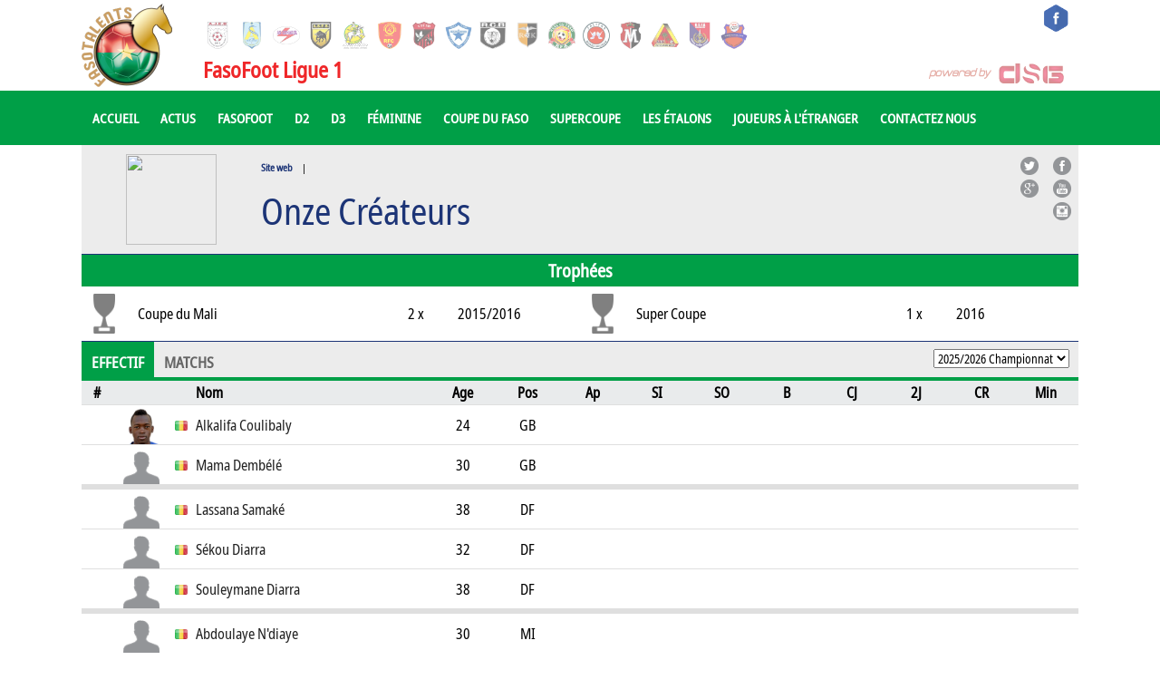

--- FILE ---
content_type: text/html;charset=utf-8
request_url: https://www.fasotalents.com/team/as-onze-createurs-de-niarela/15584/
body_size: 57886
content:
<!-- Global site tag (gtag.js) - Google Analytics -->
<script async src="https://www.googletagmanager.com/gtag/js?id=UA-133574762-1"></script>
<script>
  window.dataLayer = window.dataLayer || [];
  function gtag(){dataLayer.push(arguments);}
  gtag('js', new Date());

  gtag('config', 'UA-133574762-1');
</script>
<title>Fasotalents</title>
<meta name="description" content="">
<meta name="viewport" content="width=device-width, initial-scale=1, maximum-scale=1,user-scalable=no" />
<link rel="shortcut icon" href="https://fasotalents.com/favicon.ico" />
<link rel="stylesheet" type="text/css" href="https://www.dsg-widgets.com/wl/css/main.css" />
<link rel="stylesheet" type="text/css" href="https://www.dsg-widgets.com/wl/css/gsa.css" />
<script type="text/javascript" src="https://www.dsg-widgets.com/wl/js/main.js"></script>
<style>
@media screen AND (min-width: 626px) {

}
@media screen AND (max-width: 1000px) {
	.compname { display: none !important; }
}
@media screen AND (min-width: 751px) {
	.match_name_full { display: inline; } 
	.match_name_short { display: none; } 
}
@media screen AND (max-width: 750px) {
	.match_name_full { display: none; } 
	.match_name_short { display: inline; } 
}
@media screen AND (min-width: 641px) {
	.gameplan_col_1 { width: 13.3%; }
	.gameplan_col_2 { width: 5%; }
	.gameplan_col_3 { width: 23.6%; }
	.gameplan_col_4 { width: 1.4%; }
	.gameplan_col_5 { width: 3.9%; }
	.gameplan_col_6 { width: 21.6%; }
	.gameplan_col_7 { width: 7.6%; }
}
@media screen AND (max-width: 640px) {
	.gameplan_col_1 { width: 23.3%; }
	.gameplan_col_2 { width: 5%; }
	.gameplan_col_3 { width: 15.6%; }
	.gameplan_col_4 { width: 1.4%; }
	.gameplan_col_5 { width: 4.9%; }
	.gameplan_col_7 { width: 9.6%; }
	.hide_640 { display: none; }
}
a {
	color: #232323;
    font-weight: 700;
    text-decoration: none;
}
#roster_container {
	width: 100%;
}
.spielerprofil .grid .inner_full div.player_band { max-height:108px; }
@media screen and (max-width: 640px) {
	.spielerprofil .grid .inner_full div.player_band { max-height:88px; }
}
@media screen and (max-width: 640px) {
	.spielerprofil .grid .inner_full div.player_band { max-height:88px; }
}

@media screen and (max-width: 640px) {
	.aufmacher.spielerprofil .inner_full .player_container .player_data {
		    float: right;
			width: 65%;
	}
}
@media screen AND (min-width: 451px) {
	.name_short { display: none; }
	.name_long { display: inline; }
	.icons_mobile { display: none; }
}
@media screen AND (max-width: 450px) {
	.name_short { display: inline; }
	.name_long { display: none; }
	.icons_mobile { display: block; }
	.icons_desktop { display: none; }
	.icons_social { display: inline !important; }
	
	.aufmacher.club .inner_full .club_container .club_band .club_info h1 {
		height: auto;
	}
	.aufmacher.club .inner_full .club_container .club_band .club_info .icons {
		float: left;
	}
}
.aufmacher.club .inner_full .club_container .club_band .club_info .icons  {
	margin: 7.5px 0px;
}

a.icons_social {
	height: auto !important;
    padding-bottom: 0 !important;
	min-width: 20px;
	margin-right: 2px;
}
.trophy_row {
	display: flex;
	align-items: center;
	box-sizing: border-box;
    width: 50%;
	min-width: 340px;
    line-height: 60px;
    height: 60px;
	float: left;
	font-size: 16px;
}
.trophy_row_img {
	width: 58px;
	height: 50px;
	background-size: contain;
	background-repeat: no-repeat;
	border: 3px solid transparent;
	margin-right: 5px;
}
.contentnav {
	border-top: 1px solid #1c3476;
}
.contentnav > li {
	padding-bottom: 5px !important;
}
.team_form_abbrv {
	display: flex;
    height: 30px;
    width: 30px;
    align-items: center;
    justify-content: center;
    color: white;
    border-radius: 15px;
	float: right;
    margin-right: 5px;
}
.team_form { display: table-cell; }
.season_logo { background-size: 30px 30px; }
@media screen AND (max-width: 500px) {
	.team_prefix { display: none; }
	.team_form { display: none; }
	.season_logo { background-size: 20px 20px; }
}
@media screen AND (min-width: 641px) {
	.team_a_img, .team_b_img { background-size: auto; }
	span.team_short { display: none; }
	span.team_full { display: inline; }
}
@media screen AND (max-width: 640px) {
	.team_a_img, .team_b_img { background-size: contain; }
	span.team_short { display: inline;  font-size: 3vw; }
	span.team_full { display: none; }
	span.comp_name { font-size: 4.5vw !important; }
	span.kickoff_time { font-size: 3.5vw ; }
}
</style>
<div class="main">
<style>
@font-face {
	font-family: 'notosans';
	src: url('https://dsg-images.com/fonts/NotoSans-Condensed.ttf');
}
*, .box .newsbox .teaser.list h2 {
	font-family: 'notosans' !important;
}
@font-face {
  font-family: 'fontello';
  src: url('//www.fasotalents.com/fontello.woff') format('woff');
  font-weight: normal;
  font-style: normal;
}
i {
	font-family: 'fontello';
}
body nav .inner_full .logo img { 
	   overflow: hidden;
    height: 60px;
}
body header .inner_full .logo img {
	width: 100px;
	height: 100px;
}
@media screen AND (max-width: 640px) {
	body header .inner_full .logo img {
		width: 50px;
		height: 50px;
		margin-top: 5px;
	}
}
nav li a {
	font-weight:bold;
}

.content:not(.meldung) table thead tr, 
.content:not(.meldung) table tbody .th, 
.box table th,
.box .topplayer .heading, .box .topstats .heading {
	background: #ef2729;
}
.aufmacher.spielerprofil .inner_full .player_container .player_band .number {
	color: #ef2729; 
}

@media screen AND (max-width: 960px) {
	nav .inner_full > ul > li > a {
		font-size: 15px;
	}
}
@media screen AND (max-width: 880px) {
	nav .inner_full > ul > li > a {
		font-size: 13px;
	}
}
@media screen AND (max-width: 760px) {
	nav .inner_full > ul > li > a {
		font-size: 11px;
	}
}
@media screen AND (max-width: 640px) {
	nav { position: sticky;	}
	.main.fixed, .main { padding-top: 0; }
}
nav .inner_full > ul > li {
	font-size: 15px;
}

nav,
footer,
.gsa_subheader_2,
.wl_subheader,
nav .grid > div > ul,
.content.meldung .social-bar,
.contentnav > li.active,
.box > h3, .content > h3, .box > .h3-heading, .content > .h3-heading, .box .vs .h3-heading, .content .vs .h3-heading {
	background: #009f47 !important;
}
.contentnav > li.active a {
	color: white !important;
}
nav .inner_full > ul > li .subnav {
	background: #009f47 !important;
	opacity: 0.95;
}
.contentnav {
	    border-bottom: 4px solid #009f47;
}
.box .newsbox .teaser.large h2,
.aufmacher .inner_full .current .heading  {
	background-color: #009f47 !important;
	opacity: 0.85;
}
nav .inner_full > ul > li > a:hover {
	color: #ef2729;
}
nav .inner_full > ul > li .subnav > ul > li a {
  color: white;
  text-decoration: none;
  display: block;
}
nav .inner_full > ul > li .subnav > ul > li a.active,
nav .inner_full > ul > li .subnav > ul > li a:hover {
  color: #ef2729;
}
.box .arrownav .smalltitle, 
.content .arrownav .smalltitle,
.box table th a, .box table td a {
	color: #000000;
}
</style>
<header style="padding-top: 0;">
<div class="grid">
<div class="inner_full">
<a href="//www.fasotalents.com" class="logo"><img src="//www.fasotalents.com/fasotalents.png" alt="DSG"/></a>

<div class="meta" style="position:absolute;right:10;">
<ul>
<li style="width:30px;"><a target="_blank" href="https://www.facebook.com/fasotalents/" style="margin-left: 0;"><img src="https://www.dsg-images.com/icons/facebook2.png" style="width:30px;height:30px;margin-top: 5px;"/></a></li>
</ul>
</div>
<div class="teams">
<div class="scrollcontent" style="margin-top: 20px;">
<div class="tpaging prev">
<i class="ico-arrow-full-le"></i>
</div>
<div class="tpaging next">
<i class="ico-arrow-full-ri"></i>
</div>

<ul><li><a href="//www.fasotalents.com/team/ajeb-de-bobo-dioulasso/23420/" ><img alt="AJEB de Bobo-Dioulasso" src="https://www.dsg-images.com/clubs/200x200/23420.png"/></a></li><li><a href="//www.fasotalents.com/team/as-douanes/34999/" ><img alt="AS Douanes" src="https://www.dsg-images.com/clubs/200x200/34999.png"/></a></li><li><a href="//www.fasotalents.com/team/as-sonabel/16115/" ><img alt="AS SONABEL" src="https://www.dsg-images.com/clubs/200x200/16115.png"/></a></li><li><a href="//www.fasotalents.com/team/asf-bobo-dioulasso/16125/" ><img alt="ASF Bobo-Dioulasso" src="https://www.dsg-images.com/clubs/200x200/16125.png"/></a></li><li><a href="//www.fasotalents.com/team/asfa-yennenga/16113/" ><img alt="ASFA/Yennenga" src="https://www.dsg-images.com/clubs/200x200/16113.png"/></a></li><li><a href="//www.fasotalents.com/team/cf-rahimo-fc/23425/" ><img alt="CF Rahimo FC" src="https://www.dsg-images.com/clubs/200x200/23425.png"/></a></li><li><a href="//www.fasotalents.com/team/cffeb/23426/" ><img alt="CFFEB" src="https://www.dsg-images.com/clubs/200x200/23426.png"/></a></li><li><a href="//www.fasotalents.com/team/etoile-filante-ouagadougou/16117/" ><img alt="Etoile Filante Ouagadougou" src="https://www.dsg-images.com/clubs/200x200/16117.png"/></a></li><li><a href="//www.fasotalents.com/team/racing-club-bobo-dioulasso/16118/" ><img alt="Racing Club Bobo-Dioulasso" src="https://www.dsg-images.com/clubs/200x200/16118.png"/></a></li><li><a href="//www.fasotalents.com/team/rail-club-du-kadiogo/16123/" ><img alt="Rail Club du Kadiogo" src="https://www.dsg-images.com/clubs/200x200/16123.png"/></a></li><li><a href="//www.fasotalents.com/team/real-du-faso/43769/" ><img alt="Réal du Faso" src="https://www.dsg-images.com/clubs/200x200/43769.png"/></a></li><li><a href="//www.fasotalents.com/team/salitas-fc/33954/" ><img alt="Salitas FC" src="https://www.dsg-images.com/clubs/200x200/33954.png"/></a></li><li><a href="//www.fasotalents.com/team/sc-majestic/13190/" ><img alt="SC Majestic" src="https://www.dsg-images.com/clubs/200x200/13190.png"/></a></li><li><a href="//www.fasotalents.com/team/sporting-football-des-cascades/49771/" ><img alt="Sporting Football des Cascades" src="https://www.dsg-images.com/clubs/200x200/49771.png"/></a></li><li><a href="//www.fasotalents.com/team/usfa/16119/" ><img alt="USFA" src="https://www.dsg-images.com/clubs/200x200/16119.png"/></a></li><li><a href="//www.fasotalents.com/team/vitesse-fc/37753/" ><img alt="Vitesse FC" src="https://www.dsg-images.com/clubs/200x200/37753.png"/></a></li></ul></div></div><div style="color: #ef2729;;font-weight:bold;font-size:24px;position:absolute;left:134px;top:55px;margin-top:5px;">FasoFoot Ligue 1</div><span class="poweredbydsg" style="margin-top:70px;margin-right:15px;"><a href="//datasportsgroup.com" target="_blank"><img src="//www.dsg-images.com/powered.png" alt="Data Sports Group Logo" title="powerd by Data Sports Group" /></a></span></div></div></header><div style="clear:both"></div><nav>
<div class="grid">
<div class="inner_full">
<a class="togglemenu" href="#"><i class="ico-toggle-menu"></i></a>
<ul style="overflow:hidden;">
<li class="hasChildren"><a href="//www.fasotalents.com/">Accueil</a></li><li class="hasChildren"><a href="//www.fasotalents.com/news-archive/">Actus</a></li><li class="hasChildren"><a href="//www.fasotalents.com/schedule/fasofoot-ligue-1-2025-2026/regular-season/132795/">Fasofoot</a></li><li class="hasChildren"><a href="//www.fasotalents.com/schedule/championnat-national-ligue-2-2025-2026/regular-season/132796/">D2</a></li><li class="hasChildren"><a href="//www.fasotalents.com/schedule/championnat-national-troisieme-division-2024-2025/ligue-des-hauts-bassins/120848/">D3</a></li><li class="hasChildren">
<a data-page-id="13">Féminine</a>
<div class="subnav">
<ul>

<li class="hasChildren" style="width: 300px;"><a href="//www.fasotalents.com/schedule/championnat-national-feminin-ligue-1-2025-2026/regular-season/135311/">Championnat National D1 Féminin</a></li><li class="hasChildren" style="width: 300px;"><a href="//www.fasotalents.com/schedule/championnat-national-feminin-ligue-2-2025-2026/regular-season/141117/">Championnat National D2 Féminin</a></li><li><a href="//www.fasotalents.com/competition/coupe-du-faso-feminine-2025/75655/">Coupe du Faso Féminine</a></li><li><a href="//www.fasotalents.com/competition/supercoupe-feminine-2023/68052/">Supercoupe Féminine</a></li></ul>
</div>
</li>
<li><a href="//www.fasotalents.com/competition/coupe-du-faso-2026/78053/">Coupe du Faso</a></li><li><a href="//www.fasotalents.com/competition/super-coupe-ajsb-2025/77396/">Supercoupe</a></li><li class="hasChildren">
<a data-page-id="13">Les Étalons</a>
<div class="subnav">
<ul>

<li><a href="//www.fasotalents.com/team/burkina-faso/1962/">Les Étalons</a></li><li><a href="//www.fasotalents.com/team/burkina-faso-u23/24196/">Les Étalons U23</a></li><li><a href="//www.fasotalents.com/team/burkina-faso-u20/24906/">Les Étalons U20</a></li><li><a href="//www.fasotalents.com/team/burkina-faso-u17/25617/">Les Étalons U17</a></li><li><a href="//www.fasotalents.com/team/burkina-faso/52035/">Les Étalons dames</a></li></ul>
</div>
</li>
<li class="hasChildren"><a href="//www.fasotalents.com/players-abroad/">Joueurs à l'étranger</a></li><li class="hasChildren"><a href="//www.fasotalents.com/contact-us/">Contactez nous</a></li></ul>
</div>
</div>
</nav><div class="aufmacher club">
<div class="grid">
<div class="inner_full">
<div class="content changeContent">
<div class="tab active">
<div class="current" style="margin-top:0;">
<div class="club_container" style="padding:0;border-bottom: 1px solid #1c3476; ">
<div class="club_band">
<div class="club_info">
<div class="logo">
<a href="#">
<img src="" style="min-width:80px;height:100px;"/>
</a>
</div>

<div class="icons icons_desktop"><img class="icons_social" src="https://www.dsg-images.com/icons/nofacebook.png" title="Facebook icon" alt="Facebook icon" style="margin: 0px 3px;width:20px;    margin-bottom: 5px;"/><img class="icons_social" src="https://www.dsg-images.com/icons/noyoutube.png" title="Youtube icon" alt="Youtube icon" style="margin: 0px 3px;width:20px;    margin-bottom: 5px;"/><img class="icons_social" src="https://www.dsg-images.com/icons/noinstagram.png" title="Instagram icon" alt="Instagram icon"  style="margin: 0px 3px;width:20px;    margin-bottom: 5px;"/></div><div class="icons icons_desktop"><img class="icons_social" src="https://www.dsg-images.com/icons/notwitter.png" title="Twitter icon" alt="Twitter icon" style="margin: 0px 3px;width:20px;    margin-bottom: 5px;"/><img class="icons_social" src="https://www.dsg-images.com/icons/nogoogle.png" title="Google+ icon" alt="Google+ icon" style="margin: 0px 3px;width:20px;    margin-bottom: 5px;" /></div><div class="smartlinks">
<span><a href="http://www.onzecreateursclub.net" target="_blank">Site web</a></span>
|
</div>
<h1><span class="name_short">Onze Créateurs</span><span class="name_long">Onze Créateurs</span></h1>
<div class="icons icons_mobile" style="padding:0;"><img class="icons_social" src="https://www.dsg-images.com/icons/nofacebook.png" title="Facebook icon" alt="Facebook icon" style="margin: 0px 3px;width:20px;    margin-bottom: 5px;"/><img class="icons_social" src="https://www.dsg-images.com/icons/noyoutube.png" title="Youtube icon" alt="Youtube icon" style="margin: 0px 3px;width:20px;    margin-bottom: 5px;"/><img class="icons_social" src="https://www.dsg-images.com/icons/noinstagram.png" title="Instagram icon" alt="Instagram icon"  style="margin: 0px 3px;width:20px;    margin-bottom: 5px;"/><img class="icons_social" src="https://www.dsg-images.com/icons/notwitter.png" title="Twitter icon" alt="Twitter icon" style="margin: 0px 3px;width:20px;    margin-bottom: 5px;"/><img class="icons_social" src="https://www.dsg-images.com/icons/nogoogle.png" title="Google+ icon" alt="Google+ icon" style="margin: 0px 3px;width:20px;    margin-bottom: 5px;" /></div><div style="clear:both"></div></div>
</div>
</div>
</div>
</div>
</div>
</div>
</div>
</div>
<div style="width: 1100px;max-width: 100%;margin: 0 auto;"><div class="gsa_subheader_2">Trophées</div><div class="trophy_row"><div class="trophy_row_img" style="background-image:url(//www.dsg-images.com/trophies/cup.png);"></div><div style="width: 55%;line-height:60px;height:60px;overflow:hidden;" >Coupe du Mali</div><div style="width: 10%;">2 x</div><div style="width: 25%;">2015/2016</div></div><div class="trophy_row"><div class="trophy_row_img" style="background-image:url(//www.dsg-images.com/trophies/cup.png);"></div><div style="width: 55%;line-height:60px;height:60px;overflow:hidden;" >Super Coupe</div><div style="width: 10%;">1 x</div><div style="width: 25%;">2016</div></div></div><section class="grid"><section><ul class="contentnav specialDataNavi" style="margin-top:0px;"><li id="statistics" data-linkid="" data-file="41"><a>Effectif</a></li><li id="gameplan" data-linkid="" data-file="29"><a>Matchs</a></li></ul></div><div class="inner3" style="padding:0;max-width:none;width:100%"><div class="content"><div class="changeContent"></div></div></div><div data-id="29" style="display:none;position:relative;" class="tab reloadElement"><select id="team_season" style="position:absolute;right:10px;top:-35px;width:100px;"><option value="0">Most Recent</option><option value="77803">Championnat National Ligue 1 Orange 2025/2026</option><option value="74279">Championnat National Ligue 1 Orange 2024/2025</option><option value="70539">Championnat National Ligue 1 Orange 2023/2024</option><option value="72608">Coupe du Mali 2023</option><option value="67068">Championnat National Ligue 1 Orange 2022/2023</option><option value="61405">Championnat National Ligue 1 Orange 2021/2022</option><option value="61499">Championnat National Première Division 2020/2021</option><option value="75513">Coupe du Mali 2020</option><option value="31260">Championnat National Première Division 2019/2020</option><option value="14547">Total CAF Confederation Cup 2018</option><option value="75515">Coupe du Mali 2016/2017</option><option value="12584">Total CAF Confederation Cup 2017</option><option value="12692">Ligue 1 Orange 2016/2017</option><option value="12595">Super Coupe 2016</option><option value="11979">Coupe du Mali 2015/2016</option><option value="11206">Ligue 1 Orange 2015/2016</option><option value="11244">Orange CAF Champions League 2016</option><option value="5510">Orange CAF Confederation Cup 2015</option><option value="5532">Ligue 1 Orange 2014/2015</option><option value="75516">Coupe du Mali 2014/2015</option><option value="75517">Coupe du Mali 2013/2014</option><option value="3218">Ligue 1 Orange 2013/2014</option><option value="75519">Coupe du Mali 2012/2013</option><option value="5216">Orange CAF Confederation Cup 2013</option><option value="3098">Championnat National Première Division 2012/2013</option><option value="75522">Championnat National Première Division 2011/2012</option></select><div class="inner3" style="padding:0;max-width:none;width:100%;"><div class="content" style="padding-top:0px;"><div class="reloadContent"><div class="changeContent content footable" id="teamschedule" style="padding-top:0px;"><div class="schedule" id="team_season_matches"><a href="//www.fasotalents.com/match//2026-01-04/stade-malien-de-bamako-vs-as-onze-createurs-de-niarela/4036194/" title="match report of Stade Malien de Bamako vs AS Onze Créateurs de Niaréla - 2026-01-04"><div style="float:left;width:100%;height:38px;vertical-align:middle;border-bottom:1px solid #dfdfdf;display:table;table-layout:fixed;box-sizing:border-box;"><span class="season_logo" style="display:table-cell;width:5%;min-width:38px;height:38px;vertical-align:middle;background-image:url();background-position:center; background-repeat:no-repeat;" >&nbsp;</span><span class="match_date" style="display:table-cell;width:13%;max-width:85px;height:38px;vertical-align:middle;font-weight:bold;font-size:16px;text-align:left;padding-left:4px;"><div class="datetime">2026-01-04</div></span><span class="team_a_name" style="display:table-cell;width:23%;height:38px;vertical-align:middle;font-size:16px;text-align:right;padding: 0 4px;" onClick="gotoUrl(15582,'stade-malien-de-bamako');"><span class="team_full">Stade Malien de Bamako</span><span class="team_short">Stade Malien</span></span><span class="team_a_img" style="display:table-cell;width:5%;min-width:38px;height:38px;vertical-align:middle;background-image:url('https://dsg-images.com/clubs/30x30/15582.png'); background-position:center;background-repeat:no-repeat;" title="Club logo of Stade Malien de Bamako" alt="Club logo of Stade Malien de Bamako">&nbsp;</span><span class="match_score" style="display:table-cell;width:15%;height:38px;vertical-align:middle;font-weight:bold;font-size:16px;text-align:center;">1 : 0</span><span class="team_b_img" style="display:table-cell;width:5%;min-width:38px;height:38px;vertical-align:middle;background-image:url('https://dsg-images.com/clubs/30x30/15584.png'); background-position:center;background-repeat:no-repeat;" title="Club logo of AS Onze Créateurs de Niaréla" alt="Club logo of AS Onze Créateurs de Niaréla">&nbsp;</span><span class="team_b_name" style="display:table-cell;width:23%;height:38px;vertical-align:middle;font-size:16px;padding: 0 4px;" onClick="gotoUrl(15584,'as-onze-createurs-de-niarela');"><span class="team_full">AS Onze Créateurs de Niaréla</span><span class="team_short">Onze Créateurs</span></span><span class="team_form" style="width:9%;height:38px;vertical-align:middle;font-weight:bold;font-size:15px;text-align:center;"><div class="team_form_abbrv" style="background-color:#d81920;">L</div></span></div></a><a href="//www.fasotalents.com/match//2026-01-10/as-onze-createurs-de-niarela-vs-derby-academie-de-bamako/4042659/" title="match report of AS Onze Créateurs de Niaréla vs Derby Académie de Bamako - 2026-01-10"><div style="float:left;width:100%;height:38px;vertical-align:middle;border-bottom:1px solid #dfdfdf;display:table;table-layout:fixed;box-sizing:border-box;"><span class="season_logo" style="display:table-cell;width:5%;min-width:38px;height:38px;vertical-align:middle;background-image:url();background-position:center; background-repeat:no-repeat;" >&nbsp;</span><span class="match_date" style="display:table-cell;width:13%;max-width:85px;height:38px;vertical-align:middle;font-weight:bold;font-size:16px;text-align:left;padding-left:4px;"><div class="datetime">2026-01-10</div></span><span class="team_a_name" style="display:table-cell;width:23%;height:38px;vertical-align:middle;font-size:16px;text-align:right;padding: 0 4px;" onClick="gotoUrl(15584,'as-onze-createurs-de-niarela');"><span class="team_full">AS Onze Créateurs de Niaréla</span><span class="team_short">Onze Créateurs</span></span><span class="team_a_img" style="display:table-cell;width:5%;min-width:38px;height:38px;vertical-align:middle;background-image:url('https://dsg-images.com/clubs/30x30/15584.png'); background-position:center;background-repeat:no-repeat;" title="Club logo of AS Onze Créateurs de Niaréla" alt="Club logo of AS Onze Créateurs de Niaréla">&nbsp;</span><span class="match_score" style="display:table-cell;width:15%;height:38px;vertical-align:middle;font-weight:bold;font-size:16px;text-align:center;">0 : 1</span><span class="team_b_img" style="display:table-cell;width:5%;min-width:38px;height:38px;vertical-align:middle;background-image:url('https://dsg-images.com/clubs/30x30/65178.png'); background-position:center;background-repeat:no-repeat;" title="Club logo of Derby Académie de Bamako" alt="Club logo of Derby Académie de Bamako">&nbsp;</span><span class="team_b_name" style="display:table-cell;width:23%;height:38px;vertical-align:middle;font-size:16px;padding: 0 4px;" onClick="gotoUrl(65178,'derby-academie-de-bamako');"><span class="team_full">Derby Académie de Bamako</span><span class="team_short">Derby Académie</span></span><span class="team_form" style="width:9%;height:38px;vertical-align:middle;font-weight:bold;font-size:15px;text-align:center;"><div class="team_form_abbrv" style="background-color:#d81920;">L</div></span></div></a><a href="//www.fasotalents.com/match//2026-01-16/as-onze-createurs-de-niarela-vs-us-bougouni/4047421/" title="match report of AS Onze Créateurs de Niaréla vs US Bougouni - 2026-01-16"><div style="float:left;width:100%;height:38px;vertical-align:middle;border-bottom:1px solid #dfdfdf;display:table;table-layout:fixed;box-sizing:border-box;"><span class="season_logo" style="display:table-cell;width:5%;min-width:38px;height:38px;vertical-align:middle;background-image:url();background-position:center; background-repeat:no-repeat;" >&nbsp;</span><span class="match_date" style="display:table-cell;width:13%;max-width:85px;height:38px;vertical-align:middle;font-weight:bold;font-size:16px;text-align:left;padding-left:4px;"><div class="datetime">2026-01-16</div></span><span class="team_a_name" style="display:table-cell;width:23%;height:38px;vertical-align:middle;font-size:16px;text-align:right;padding: 0 4px;" onClick="gotoUrl(15584,'as-onze-createurs-de-niarela');"><span class="team_full">AS Onze Créateurs de Niaréla</span><span class="team_short">Onze Créateurs</span></span><span class="team_a_img" style="display:table-cell;width:5%;min-width:38px;height:38px;vertical-align:middle;background-image:url('https://dsg-images.com/clubs/30x30/15584.png'); background-position:center;background-repeat:no-repeat;" title="Club logo of AS Onze Créateurs de Niaréla" alt="Club logo of AS Onze Créateurs de Niaréla">&nbsp;</span><span class="match_score" style="display:table-cell;width:15%;height:38px;vertical-align:middle;font-weight:bold;font-size:16px;text-align:center;">2 : 1</span><span class="team_b_img" style="display:table-cell;width:5%;min-width:38px;height:38px;vertical-align:middle;background-image:url('https://dsg-images.com/clubs/30x30/24755.png'); background-position:center;background-repeat:no-repeat;" title="Club logo of US Bougouni" alt="Club logo of US Bougouni">&nbsp;</span><span class="team_b_name" style="display:table-cell;width:23%;height:38px;vertical-align:middle;font-size:16px;padding: 0 4px;" onClick="gotoUrl(24755,'us-bougouni');"><span class="team_full">US Bougouni</span><span class="team_short">US Bougouni</span></span><span class="team_form" style="width:9%;height:38px;vertical-align:middle;font-weight:bold;font-size:15px;text-align:center;"><div class="team_form_abbrv" style="background-color:#148a08;">W</div></span></div></a><a href="//www.fasotalents.com/match//2026-01-21/fc-mali-coura-vs-as-onze-createurs-de-niarela/4058310/" title="match report of FC Mali Coura vs AS Onze Créateurs de Niaréla - 2026-01-21"><div style="float:left;width:100%;height:38px;vertical-align:middle;border-bottom:1px solid #dfdfdf;display:table;table-layout:fixed;box-sizing:border-box;"><span class="season_logo" style="display:table-cell;width:5%;min-width:38px;height:38px;vertical-align:middle;background-image:url();background-position:center; background-repeat:no-repeat;" >&nbsp;</span><span class="match_date" style="display:table-cell;width:13%;max-width:85px;height:38px;vertical-align:middle;font-weight:bold;font-size:16px;text-align:left;padding-left:4px;"><div class="datetime">2026-01-21</div></span><span class="team_a_name" style="display:table-cell;width:23%;height:38px;vertical-align:middle;font-size:16px;text-align:right;padding: 0 4px;" onClick="gotoUrl(69580,'fc-mali-coura');"><span class="team_full">FC Mali Coura</span><span class="team_short">Mali Coura</span></span><span class="team_a_img" style="display:table-cell;width:5%;min-width:38px;height:38px;vertical-align:middle;background-image:url('https://dsg-images.com/clubs/30x30/69580.png'); background-position:center;background-repeat:no-repeat;" title="Club logo of FC Mali Coura" alt="Club logo of FC Mali Coura">&nbsp;</span><span class="match_score" style="display:table-cell;width:15%;height:38px;vertical-align:middle;font-weight:bold;font-size:16px;text-align:center;">0 : 0</span><span class="team_b_img" style="display:table-cell;width:5%;min-width:38px;height:38px;vertical-align:middle;background-image:url('https://dsg-images.com/clubs/30x30/15584.png'); background-position:center;background-repeat:no-repeat;" title="Club logo of AS Onze Créateurs de Niaréla" alt="Club logo of AS Onze Créateurs de Niaréla">&nbsp;</span><span class="team_b_name" style="display:table-cell;width:23%;height:38px;vertical-align:middle;font-size:16px;padding: 0 4px;" onClick="gotoUrl(15584,'as-onze-createurs-de-niarela');"><span class="team_full">AS Onze Créateurs de Niaréla</span><span class="team_short">Onze Créateurs</span></span><span class="team_form" style="width:9%;height:38px;vertical-align:middle;font-weight:bold;font-size:15px;text-align:center;"><div class="team_form_abbrv" style="background-color:#76766f;">D</div></span></div></a><a href="//www.fasotalents.com/match//2026-01-24/as-onze-createurs-de-niarela-vs-usfas/4064803/" title="match report of AS Onze Créateurs de Niaréla vs USFAS - 2026-01-24"><div style="float:left;width:100%;height:38px;vertical-align:middle;border-bottom:1px solid #dfdfdf;display:table;table-layout:fixed;box-sizing:border-box;"><span class="season_logo" style="display:table-cell;width:5%;min-width:38px;height:38px;vertical-align:middle;background-image:url();background-position:center; background-repeat:no-repeat;" >&nbsp;</span><span class="match_date" style="display:table-cell;width:13%;max-width:85px;height:38px;vertical-align:middle;font-weight:bold;font-size:16px;text-align:left;padding-left:4px;"><div class="datetime">2026-01-24</div></span><span class="team_a_name" style="display:table-cell;width:23%;height:38px;vertical-align:middle;font-size:16px;text-align:right;padding: 0 4px;" onClick="gotoUrl(15584,'as-onze-createurs-de-niarela');"><span class="team_full">AS Onze Créateurs de Niaréla</span><span class="team_short">Onze Créateurs</span></span><span class="team_a_img" style="display:table-cell;width:5%;min-width:38px;height:38px;vertical-align:middle;background-image:url('https://dsg-images.com/clubs/30x30/15584.png'); background-position:center;background-repeat:no-repeat;" title="Club logo of AS Onze Créateurs de Niaréla" alt="Club logo of AS Onze Créateurs de Niaréla">&nbsp;</span><span class="match_score" style="display:table-cell;width:15%;height:38px;vertical-align:middle;font-weight:bold;font-size:16px;text-align:center;">1 : 0</span><span class="team_b_img" style="display:table-cell;width:5%;min-width:38px;height:38px;vertical-align:middle;background-image:url('https://dsg-images.com/clubs/30x30/15587.png'); background-position:center;background-repeat:no-repeat;" title="Club logo of USFAS" alt="Club logo of USFAS">&nbsp;</span><span class="team_b_name" style="display:table-cell;width:23%;height:38px;vertical-align:middle;font-size:16px;padding: 0 4px;" onClick="gotoUrl(15587,'usfas');"><span class="team_full">USFAS</span><span class="team_short">USFAS</span></span><span class="team_form" style="width:9%;height:38px;vertical-align:middle;font-weight:bold;font-size:15px;text-align:center;"><div class="team_form_abbrv" style="background-color:#148a08;">W</div></span></div></a><a href="//www.fasotalents.com/match//2026-01-31/as-bakary-djan-de-baroueli-vs-as-onze-createurs-de-niarela/4069470/" title="match report of AS Bakary-Djan de Barouéli vs AS Onze Créateurs de Niaréla - 2026-01-31"><div style="float:left;width:100%;height:38px;vertical-align:middle;border-bottom:1px solid #dfdfdf;display:table;table-layout:fixed;box-sizing:border-box;"><span class="season_logo" style="display:table-cell;width:5%;min-width:38px;height:38px;vertical-align:middle;background-image:url();background-position:center; background-repeat:no-repeat;" >&nbsp;</span><span class="match_date" style="display:table-cell;width:13%;max-width:85px;height:38px;vertical-align:middle;font-weight:bold;font-size:16px;text-align:left;padding-left:4px;"><div class="datetime">2026-01-31</div></span><span class="team_a_name" style="display:table-cell;width:23%;height:38px;vertical-align:middle;font-size:16px;text-align:right;padding: 0 4px;" onClick="gotoUrl(12792,'as-bakary-djan-de-baroueli');"><span class="team_full">AS Bakary-Djan de Barouéli</span><span class="team_short">ASB-B</span></span><span class="team_a_img" style="display:table-cell;width:5%;min-width:38px;height:38px;vertical-align:middle;background-image:url('https://dsg-images.com/clubs/30x30/12792.png'); background-position:center;background-repeat:no-repeat;" title="Club logo of AS Bakary-Djan de Barouéli" alt="Club logo of AS Bakary-Djan de Barouéli">&nbsp;</span><span class="match_score" style="display:table-cell;width:15%;height:38px;vertical-align:middle;font-weight:bold;font-size:16px;text-align:center;">0 : 3</span><span class="team_b_img" style="display:table-cell;width:5%;min-width:38px;height:38px;vertical-align:middle;background-image:url('https://dsg-images.com/clubs/30x30/15584.png'); background-position:center;background-repeat:no-repeat;" title="Club logo of AS Onze Créateurs de Niaréla" alt="Club logo of AS Onze Créateurs de Niaréla">&nbsp;</span><span class="team_b_name" style="display:table-cell;width:23%;height:38px;vertical-align:middle;font-size:16px;padding: 0 4px;" onClick="gotoUrl(15584,'as-onze-createurs-de-niarela');"><span class="team_full">AS Onze Créateurs de Niaréla</span><span class="team_short">Onze Créateurs</span></span><span class="team_form" style="width:9%;height:38px;vertical-align:middle;font-weight:bold;font-size:15px;text-align:center;"><div class="team_form_abbrv" style="background-color:#148a08;">W</div></span></div></a></div></div></div></div></div></div><div data-id="41" style="display:none;" class="tab reloadElement"><div class="inner3" style="padding:0;max-width:none;width:100%"><div class="content" style="padding:0px;"><div class="content changeContent footable" style="padding:0px;"><div class="spielstatistik"><meta name="viewport" content="width=device-width, initial-scale=1">
<style>

div.col_name {
	font-weight: normal;
}
.player_header {
	overflow: hidden;
	box-sizing: border-box;
	width: 100%;
	line-height: 27px;
	height: 27px;
	border-bottom: 1px solid #dfdfdf;
	background-color:#E9EBEC;
}
.player_header div {
	display: inline-block;
	text-align: center;
	font-weight: bold;
	float: left;
}
.player_row {
	overflow: hidden;
	box-sizing: border-box;
	width: 100%;
	line-height: 44px;
	height: 44px;
	border-bottom: 1px solid #dfdfdf
}
.player_row div {
	display: inline-block;
	text-align: center;
	height: 100%;
	float: left;
}
.player_row img {
	height: 40px;
	width: 40px;
	margin: 3.5px auto;
	display: block;
}
.shirt {
	font-family: 'economica';
}
.col_name {
	box-sizing: border-box;
}


@media screen AND (min-width: 551px) {
	#roster_1 {
		display: inline-block;
		width: 30%;
		float: left;
		height: 32px;
	}
	#roster_2 {
		display: inline-block;
		float: left;
		width: 40%;
		text-align: center;
	}
	#roster_3 {
		display: inline-block;
		width: 30%;
		text-align: right;
		margin-top: 5px;
	}
}
@media screen AND (max-width: 550px) {
	#roster_1 {
		display: inline-block;
		width: 0%;
		float: left;
		height: 32px;
	}
	#roster_2 {
		display: inline-block;
		float: left;
		width: 50%;
		text-align: left;
	}
	#roster_3 {
		display: inline-block;
		width: 50%;
		text-align: right;
		margin-top: 5px;
	}
}
.col_name { width:24%; }
.col_logo { width:2%; }
.col_img { width:6%; }
.shirt { width:3%; }
.col_data {
	width: 6.5%;
}

@media screen AND (max-width: 880px) {
	div.col_p11 { display: none; }
	.col_data { width: 7.2222222222222%; }
}
@media screen AND (max-width: 820px) {
	.col_name { width:24%; }
	.col_logo { width:2%; }
	.col_img { width:8%; }
	.shirt { width:3%; }
	div.col_p10 { display: none; }
	.col_data { width: 7.875%; }
}
@media screen AND (max-width: 760px) {
	div.col_p9 { display: none; }
	.col_data { width: 9%; }
}
@media screen AND (max-width: 700px) {
	.col_name { width:24%; }
	.col_logo { width:4%; }
	.col_img { width:8%; }
	.shirt { width:4%; }
	div.col_p8 { display: none; }
	.col_data { width: 10%; }
}
@media screen AND (max-width: 640px) {
	div.col_p7 { display: none; }
	.col_data { width: 8.5714285714286%; }
}
@media screen AND (max-width: 580px) {
	.col_name { width:24%; }
	.col_logo { width:5%; }
	.col_img { width:10%; }
	.shirt { width:6%; }
	div.col_p6 { display: none; }
	.col_data { width: 9.1666666666667%; }
}
@media screen AND (max-width: 520px) {	
	div.col_p5 { display: none; }
	.col_data { width: 11%; }
}
@media screen AND (max-width: 500px) {
	div.col_p4 { display: none; }
	.col_data { width: 13.75%; }
}
@media screen AND (max-width: 480px) {
	.col_name { width:43%; }
	.col_logo { width:5%; }
	.col_img { width:10%; }
	.shirt { width:6%; }
	div.col_p3 { display: none; }
	.col_data { width: 12%; }
}
@media screen AND (max-width: 460px) {
	div.col_p2 { display: none; }
	.col_data { width: 18%; }
}
@media screen AND (max-width: 420px) {
	.col_name { width:52%; }
	.col_logo { width:5%; }
	.col_img { width:15%; }
	.shirt { width:8%; }
	.col_data { width: 10%; }
}




</style>
<select id="roster_year" style="width:150px;height:21px;margin-right:10px;float:right;margin-top:-35px;"><option value="14547">2018 Total CAF Confederation Cup</option><option value="12584">2017 Total CAF Confederation Cup</option><option value="12595">2016 Super Coupe</option><option value="11244">2016 Orange CAF Champions League</option><option value="5510">2015 Orange CAF Confederation Cup</option></select><div id="roster_container" style="float:left;width: 100%;"><div class="player_header">
				<div class="shirt">#</div>	
				<div class="col_img" style="height:100%;"></div>	
				<div class="col_logo" style="height: 100%;"></div>				
				<div class="col_name" style="text-align:left;padding-left:5px;">Nom</div><div class="col_data col_p1">Age</div><div class="col_data col_p12">Pos</div><div class="col_data col_p2">Ap</div><div class="col_data col_p3">SI</div><div class="col_data col_p4">SO</div><div class="col_data col_p6">B</div><div class="col_data col_p8">CJ</div><div class="col_data col_p9">2J</div><div class="col_data col_p10">CR</div><div class="col_data col_p11">Min</div></div><div class="player_row">
							<div class="shirt" style="font-weight:bold;font-size:20px;"></div>
							<div class="col_img"><img src="//dsg-images.com/players/50x50/181911.png" title="Player picture of Alkalifa Coulibaly" alt="Player picture of Alkalifa Coulibaly"/></div>
							<div class="col_logo" style="background-image: url(//www.dsg-images.com/flags/16x16/125.png); background-position:center;background-repeat:no-repeat"></div>
							<a href="//www.fasotalents.com/people/alkalifa-coulibaly/181911/"><div class="col_name" style="text-align:left;padding-left:5px;">Alkalifa Coulibaly</div></a><div class="col_data col_p1">24</div><div class="col_data col_p12">GB</div><div class="col_data col_p2"></div><div class="col_data col_p3"></div><div class="col_data col_p4"></div><div class="col_data col_p6"></div><div class="col_data col_p8"></div><div class="col_data col_p9"></div><div class="col_data col_p10"></div><div class="col_data col_p11"></div></div><div class="player_row">
							<div class="shirt" style="font-weight:bold;font-size:20px;"></div>
							<div class="col_img"><img src="//dsg-images.com/players/50x50/81096.png" title="Player picture of Mama Dembélé" alt="Player picture of Mama Dembélé"/></div>
							<div class="col_logo" style="background-image: url(//www.dsg-images.com/flags/16x16/125.png); background-position:center;background-repeat:no-repeat"></div>
							<a href="//www.fasotalents.com/people/mama-dembele/81096/"><div class="col_name" style="text-align:left;padding-left:5px;">Mama Dembélé</div></a><div class="col_data col_p1">30</div><div class="col_data col_p12">GB</div><div class="col_data col_p2"></div><div class="col_data col_p3"></div><div class="col_data col_p4"></div><div class="col_data col_p6"></div><div class="col_data col_p8"></div><div class="col_data col_p9"></div><div class="col_data col_p10"></div><div class="col_data col_p11"></div></div><div style="float:left;width:100%;height:5px;background-color:#dfdfdf;"></div><div class="player_row">
							<div class="shirt" style="font-weight:bold;font-size:20px;"></div>
							<div class="col_img"><img src="//dsg-images.com/players/50x50/86414.png" title="Player picture of Lassana Samaké" alt="Player picture of Lassana Samaké"/></div>
							<div class="col_logo" style="background-image: url(//www.dsg-images.com/flags/16x16/125.png); background-position:center;background-repeat:no-repeat"></div>
							<a href="//www.fasotalents.com/people/lassana-samake/86414/"><div class="col_name" style="text-align:left;padding-left:5px;">Lassana Samaké</div></a><div class="col_data col_p1">38</div><div class="col_data col_p12">DF</div><div class="col_data col_p2"></div><div class="col_data col_p3"></div><div class="col_data col_p4"></div><div class="col_data col_p6"></div><div class="col_data col_p8"></div><div class="col_data col_p9"></div><div class="col_data col_p10"></div><div class="col_data col_p11"></div></div><div class="player_row">
							<div class="shirt" style="font-weight:bold;font-size:20px;"></div>
							<div class="col_img"><img src="//dsg-images.com/players/50x50/86418.png" title="Player picture of Sékou Diarra" alt="Player picture of Sékou Diarra"/></div>
							<div class="col_logo" style="background-image: url(//www.dsg-images.com/flags/16x16/125.png); background-position:center;background-repeat:no-repeat"></div>
							<a href="//www.fasotalents.com/people/sekou-diarra/86418/"><div class="col_name" style="text-align:left;padding-left:5px;">Sékou Diarra</div></a><div class="col_data col_p1">32</div><div class="col_data col_p12">DF</div><div class="col_data col_p2"></div><div class="col_data col_p3"></div><div class="col_data col_p4"></div><div class="col_data col_p6"></div><div class="col_data col_p8"></div><div class="col_data col_p9"></div><div class="col_data col_p10"></div><div class="col_data col_p11"></div></div><div class="player_row">
							<div class="shirt" style="font-weight:bold;font-size:20px;"></div>
							<div class="col_img"><img src="//dsg-images.com/players/50x50/236148.png" title="Player picture of Souleymane Diarra" alt="Player picture of Souleymane Diarra"/></div>
							<div class="col_logo" style="background-image: url(//www.dsg-images.com/flags/16x16/125.png); background-position:center;background-repeat:no-repeat"></div>
							<a href="//www.fasotalents.com/people/souleymane-diarra/236148/"><div class="col_name" style="text-align:left;padding-left:5px;">Souleymane Diarra</div></a><div class="col_data col_p1">38</div><div class="col_data col_p12">DF</div><div class="col_data col_p2"></div><div class="col_data col_p3"></div><div class="col_data col_p4"></div><div class="col_data col_p6"></div><div class="col_data col_p8"></div><div class="col_data col_p9"></div><div class="col_data col_p10"></div><div class="col_data col_p11"></div></div><div style="float:left;width:100%;height:5px;background-color:#dfdfdf;"></div><div class="player_row">
							<div class="shirt" style="font-weight:bold;font-size:20px;"></div>
							<div class="col_img"><img src="//dsg-images.com/players/50x50/109741.png" title="Player picture of Abdoulaye N'diaye" alt="Player picture of Abdoulaye N'diaye"/></div>
							<div class="col_logo" style="background-image: url(//www.dsg-images.com/flags/16x16/125.png); background-position:center;background-repeat:no-repeat"></div>
							<a href="//www.fasotalents.com/people/abdoulaye-ndiaye/109741/"><div class="col_name" style="text-align:left;padding-left:5px;">Abdoulaye N'diaye</div></a><div class="col_data col_p1">30</div><div class="col_data col_p12">MI</div><div class="col_data col_p2"></div><div class="col_data col_p3"></div><div class="col_data col_p4"></div><div class="col_data col_p6"></div><div class="col_data col_p8"></div><div class="col_data col_p9"></div><div class="col_data col_p10"></div><div class="col_data col_p11"></div></div><div class="player_row">
							<div class="shirt" style="font-weight:bold;font-size:20px;"></div>
							<div class="col_img"><img src="//dsg-images.com/players/50x50/86419.png" title="Player picture of Cheickna Wagué" alt="Player picture of Cheickna Wagué"/></div>
							<div class="col_logo" style="background-image: url(//www.dsg-images.com/flags/16x16/125.png); background-position:center;background-repeat:no-repeat"></div>
							<a href="//www.fasotalents.com/people/cheickna-wague/86419/"><div class="col_name" style="text-align:left;padding-left:5px;">Cheickna Wagué</div></a><div class="col_data col_p1">32</div><div class="col_data col_p12">MI</div><div class="col_data col_p2"></div><div class="col_data col_p3"></div><div class="col_data col_p4"></div><div class="col_data col_p6"></div><div class="col_data col_p8"></div><div class="col_data col_p9"></div><div class="col_data col_p10"></div><div class="col_data col_p11"></div></div><div class="player_row">
							<div class="shirt" style="font-weight:bold;font-size:20px;"></div>
							<div class="col_img"><img src="//dsg-images.com/players/50x50/236149.png" title="Player picture of Idrissa Guindo" alt="Player picture of Idrissa Guindo"/></div>
							<div class="col_logo" style="background-image: url(//www.dsg-images.com/flags/16x16/125.png); background-position:center;background-repeat:no-repeat"></div>
							<a href="//www.fasotalents.com/people/idrissa-guindo/236149/"><div class="col_name" style="text-align:left;padding-left:5px;">Idrissa Guindo</div></a><div class="col_data col_p1">33</div><div class="col_data col_p12">MI</div><div class="col_data col_p2"></div><div class="col_data col_p3"></div><div class="col_data col_p4"></div><div class="col_data col_p6"></div><div class="col_data col_p8"></div><div class="col_data col_p9"></div><div class="col_data col_p10"></div><div class="col_data col_p11"></div></div><div class="player_row">
							<div class="shirt" style="font-weight:bold;font-size:20px;"></div>
							<div class="col_img"><img src="//dsg-images.com/players/50x50/236150.png" title="Player picture of Oumar Daouda Djiré" alt="Player picture of Oumar Daouda Djiré"/></div>
							<div class="col_logo" style="background-image: url(//www.dsg-images.com/flags/16x16/125.png); background-position:center;background-repeat:no-repeat"></div>
							<a href="//www.fasotalents.com/people/oumar-daouda-djire/236150/"><div class="col_name" style="text-align:left;padding-left:5px;">Oumar Daouda Djiré</div></a><div class="col_data col_p1">25</div><div class="col_data col_p12">MI</div><div class="col_data col_p2"></div><div class="col_data col_p3"></div><div class="col_data col_p4"></div><div class="col_data col_p6"></div><div class="col_data col_p8"></div><div class="col_data col_p9"></div><div class="col_data col_p10"></div><div class="col_data col_p11"></div></div><div class="player_row">
							<div class="shirt" style="font-weight:bold;font-size:20px;"></div>
							<div class="col_img"><img src="//dsg-images.com/players/50x50/236151.png" title="Player picture of Salia Diourté" alt="Player picture of Salia Diourté"/></div>
							<div class="col_logo" style="background-image: url(//www.dsg-images.com/flags/16x16/125.png); background-position:center;background-repeat:no-repeat"></div>
							<a href="//www.fasotalents.com/people/salia-diourte/236151/"><div class="col_name" style="text-align:left;padding-left:5px;">Salia Diourté</div></a><div class="col_data col_p1">28</div><div class="col_data col_p12">MI</div><div class="col_data col_p2"></div><div class="col_data col_p3"></div><div class="col_data col_p4"></div><div class="col_data col_p6"></div><div class="col_data col_p8"></div><div class="col_data col_p9"></div><div class="col_data col_p10"></div><div class="col_data col_p11"></div></div><div class="player_row">
							<div class="shirt" style="font-weight:bold;font-size:20px;"></div>
							<div class="col_img"><img src="//dsg-images.com/players/50x50/86425.png" title="Player picture of Souleymane Dembélé" alt="Player picture of Souleymane Dembélé"/></div>
							<div class="col_logo" style="background-image: url(//www.dsg-images.com/flags/16x16/125.png); background-position:center;background-repeat:no-repeat"></div>
							<a href="//www.fasotalents.com/people/souleymane-dembele/86425/"><div class="col_name" style="text-align:left;padding-left:5px;">Souleymane Dembélé</div></a><div class="col_data col_p1">38</div><div class="col_data col_p12">MI</div><div class="col_data col_p2"></div><div class="col_data col_p3"></div><div class="col_data col_p4"></div><div class="col_data col_p6"></div><div class="col_data col_p8"></div><div class="col_data col_p9"></div><div class="col_data col_p10"></div><div class="col_data col_p11"></div></div><div style="float:left;width:100%;height:5px;background-color:#dfdfdf;"></div><div class="player_row">
							<div class="shirt" style="font-weight:bold;font-size:20px;"></div>
							<div class="col_img"><img src="//dsg-images.com/players/50x50/109742.png" title="Player picture of Aboubacar Diarra" alt="Player picture of Aboubacar Diarra"/></div>
							<div class="col_logo" style="background-image: url(//www.dsg-images.com/flags/16x16/125.png); background-position:center;background-repeat:no-repeat"></div>
							<a href="//www.fasotalents.com/people/aboubacar-diarra/109742/"><div class="col_name" style="text-align:left;padding-left:5px;">Aboubacar Diarra</div></a><div class="col_data col_p1">26</div><div class="col_data col_p12">AT</div><div class="col_data col_p2"></div><div class="col_data col_p3"></div><div class="col_data col_p4"></div><div class="col_data col_p6"></div><div class="col_data col_p8"></div><div class="col_data col_p9"></div><div class="col_data col_p10"></div><div class="col_data col_p11"></div></div><div class="player_row">
							<div class="shirt" style="font-weight:bold;font-size:20px;"></div>
							<div class="col_img"><img src="//dsg-images.com/players/50x50/236153.png" title="Player picture of Malick Traoré" alt="Player picture of Malick Traoré"/></div>
							<div class="col_logo" style="background-image: url(//www.dsg-images.com/flags/16x16/125.png); background-position:center;background-repeat:no-repeat"></div>
							<a href="//www.fasotalents.com/people/malick-traore/236153/"><div class="col_name" style="text-align:left;padding-left:5px;">Malick Traoré</div></a><div class="col_data col_p1">30</div><div class="col_data col_p12">AT</div><div class="col_data col_p2"></div><div class="col_data col_p3"></div><div class="col_data col_p4"></div><div class="col_data col_p6"></div><div class="col_data col_p8"></div><div class="col_data col_p9"></div><div class="col_data col_p10"></div><div class="col_data col_p11"></div></div><div class="player_row">
							<div class="shirt" style="font-weight:bold;font-size:20px;"></div>
							<div class="col_img"><img src="//dsg-images.com/players/50x50/86432.png" title="Player picture of Mamadou Diallo" alt="Player picture of Mamadou Diallo"/></div>
							<div class="col_logo" style="background-image: url(//www.dsg-images.com/flags/16x16/125.png); background-position:center;background-repeat:no-repeat"></div>
							<a href="//www.fasotalents.com/people/mamadou-diallo/86432/"><div class="col_name" style="text-align:left;padding-left:5px;">Mamadou Diallo</div></a><div class="col_data col_p1">34</div><div class="col_data col_p12">AT</div><div class="col_data col_p2"></div><div class="col_data col_p3"></div><div class="col_data col_p4"></div><div class="col_data col_p6"></div><div class="col_data col_p8"></div><div class="col_data col_p9"></div><div class="col_data col_p10"></div><div class="col_data col_p11"></div></div><div class="player_row">
							<div class="shirt" style="font-weight:bold;font-size:20px;"></div>
							<div class="col_img"><img src="//dsg-images.com/players/50x50/236154.png" title="Player picture of Youssouf Diarra" alt="Player picture of Youssouf Diarra"/></div>
							<div class="col_logo" style="background-image: url(//www.dsg-images.com/flags/16x16/125.png); background-position:center;background-repeat:no-repeat"></div>
							<a href="//www.fasotalents.com/people/youssouf-diarra/236154/"><div class="col_name" style="text-align:left;padding-left:5px;">Youssouf Diarra</div></a><div class="col_data col_p1">32</div><div class="col_data col_p12">AT</div><div class="col_data col_p2"></div><div class="col_data col_p3"></div><div class="col_data col_p4"></div><div class="col_data col_p6"></div><div class="col_data col_p8"></div><div class="col_data col_p9"></div><div class="col_data col_p10"></div><div class="col_data col_p11"></div></div><div style="float:left;width:100%;height:5px;background-color:#dfdfdf;display:none;"></div><div style="float:left;width:100%;height:5px;background-color:#dfdfdf;"></div><div class="player_row">
							<div class="shirt" style="font-weight:bold;font-size:20px;">C</div>
							<div class="col_img"><img src="https://dsg-images.com/players/50x50/86434.png" title="Player picture of Djibril Dramé" alt="Player picture of Djibril Dramé"/></div>
							<div class="col_logo" style="background-image: url(https://dsg-images.com/flags/16x16/125.png); background-position:center;background-repeat:no-repeat"></div>
							<a href="https://www.fasotalents.com/people/soccer/djibril-drame/86434/" title="player profile of Djibril Dramé"><div class="col_name" style="text-align:left;padding-left:5px;">Djibril Dramé</div></a><div class="col_data col_p1"></div><span>Coach</span></div></div></div></div></div></div></div></section><style>
@media screen AND (max-width: 640px) {
	li.footer_national { min-width:300px; }	
}
@media screen AND (min-width: 641px) {
	li.footer_national { min-width:160px; }	
}
</style>
<footer>
<div class="grid">
<div class="inner_full">
<ul style="width:90%;margin:auto 5%">
<li style="width:15%;min-width: 100px;">
<span class="heading">Liens rapides</span>
<ul>
<li class="active"><a target="_self" href="#">Actus</a></li>
<li class="active"><a target="_self" href="//www.fasotalents.com/schedule/fasofoot-ligue-1-2025-2026/regular-season/132795/">Fasofoot</a></li>
<li class="active"><a target="_self" href="//www.fasotalents.com/schedule/championnat-national-ligue-2-2025-2026/regular-season/132796/">D2</a></li>
<li class="active"><a target="_self" href="//www.fasotalents.com/schedule/championnat-national-troisieme-division-2024-2025/ligue-des-hauts-bassins/120848/">D3</a></li>
<li class="active" style="width:300px;"><a target="_self" href="//www.fasotalents.com/schedule/championnat-national-feminin-ligue-1-2025-2026/regular-season/135311/">Championnat National D1 Féminin</a></li><li class="active" style="width:300px;"><a target="_self" href="//www.fasotalents.com/schedule/championnat-national-feminin-ligue-2-2025-2026/regular-season/141117/">Championnat National D2 Féminin</a></li><li class="active" style="width:300px;"><a target="_self" href="//www.fasotalents.com/competition/coupe-du-faso-feminine-2025/75655/">Coupe du Faso Féminine</a></li><li class="active" style="width:300px;"><a target="_self" href="//www.fasotalents.com/competition/supercoupe-feminine-2023/68052/">Supercoupe Féminine</a></li>
<li class="active"><a target="_self" href="//www.fasotalents.com/competition/coupe-du-faso-2026/78053/">Coupe du Faso</a></li>
<li class="active"><a target="_self" href="//www.fasotalents.com/competition/super-coupe-ajsb-2025/77396/">Supercoupe</a></li>
<li class="active"><a target="_self" href="https://fasotalents.com/players-abroad/">Joueurs à l'étranger</a></li>
<li class="active"><a target="_self" href="https://fasotalents.com/contact-us/">Contactez nous</a></li>
</ul>
</li>
</ul>
<ul style="margin-left:0px;"><li style="width:100%;text-align:center;">Copyright © since 2018, fasotalents. All rights reserved.</li></ul>
</div>
</div>
</footer>
<!-- Global site tag (gtag.js) - Google Analytics -->
<script async src="https://www.googletagmanager.com/gtag/js?id=UA-113504828-1"></script>
<script>
  window.dataLayer = window.dataLayer || [];
  function gtag(){dataLayer.push(arguments);}
  gtag('js', new Date());

  gtag('config', 'UA-113504828-1');
</script></div><script>
  $(function() { 
	$('#roster_year').prepend('<option value="77803" selected>2025/2026 Championnat National Ligue 1 Orange</option>');
	$('#roster_year').on('change', function() {
		var value = $(this).val();			
		$.ajax({
			url: "https://www.dsg-widgets.com/wl/roster_ajax.php",
			dataType: "json",
			type: "POST",
			data: {s: value, t: "15584", cur: "77434", widget_client_id: "27"},
			success: function(data) {
				$('#roster_container').html(data.result);
			}
		});
	});
	$('#match_season').on('change', function() {
		var value = $(this).val();			
		$.ajax({
			url: "https://www.dsg-widgets.com/wl/match_season_ajax.php",
			dataType: "json",
			type: "POST",
			data: {t: "15584", season_title: value, widget_client_id: "27"},
			success: function(data) {
				$('#season_schedule').html(data.result);
			}
		});
	});	
	$('#team_season').on('change', function() { 
		var season_id = $(this).val();
		
		$.ajax({
			url: "//www.dsg-widgets.com/wl/team_season_matches.php",
			dataType: "json",
			type: "POST",
			data: {season_id: season_id, team_id: "15584", sp: "soccer", lang: "fr", widget_client_id: "27"},
			success: function(data) {
				$('#team_season_matches').html(data.result);
			}
		});
		
		//team_season_matches
	});
  });
</script>


--- FILE ---
content_type: text/css
request_url: https://www.dsg-widgets.com/wl/css/main.css
body_size: 35321
content:
.pos_header, .pos_header_inner, .player_row, .player_header {
	float: left;
}
.wl_subheader {
	font-weight:bold;
	background-color:#1c3476;
	box-sizing: border-box;
}
.gsa_subheader_2 {
	width: 100%;
	//float:left;
	height: 35px;
	padding-left: 5px;
	line-height: 35px;	
	font-weight: bold;	
	box-sizing: border-box;
	border-top:1px solid grey;
	border-bottom:1px solid grey;
	font-family: 'economica';
	font-size: 24px;
	background-color: #1c3476;
	//background: -moz-linear-gradient(bottom, #e9ebec 1%, #f1f1f1 50%, #e1e1e1 50%, #e2e2e2 100%);
	//background: -webkit-linear-gradient(bottom, #e9ebec 1%,#f1f1f1 50%,#e1e1e1 50%,#e2e2e2 100%); 
	//background: linear-gradient(to top, #e9ebec 1%,#f1f1f1 50%,#e1e1e1 50%,#e2e2e2 100%);
	//filter: progid:DXImageTransform.Microsoft.gradient( startColorstr='#e9ebec', endColorstr='#e2e2e2',GradientType=0 ); 
	 //background-image: url(http://www.globalsportsarchive.com/images/bg-title.png);
	// background-image: url(http://www.weltfussballarchiv.com/bg-title.png);
    background-size: 100% 100%;
    color: white;
    border: 0px;
}
nav .inner_full > ul > li .subnav .heading {
  color: #148dea;
  font-style: normal;
  font-weight: normal;
  font-size: 12px;
  line-height: inherit;
  font-family: 'HelveticaNeueW01-BdExt',Arial,sans-serif;
  text-transform: uppercase;
  border-bottom: 1px solid rgba(255, 255, 255, 0.5);
  display: block;
  padding: 5px 2%;
  -moz-opacity: 0.75;
  -khtml-opacity: 0.75;
  -webkit-opacity: 0.75;
  opacity: 0.75;
  zoom: 1;
  -ms-filter: progid:DXImageTransform.Microsoft.Alpha(opacity=(75));
  filter: alpha(opacity = (75));
}
#baguetteBox-overlay {
  display: none;
  opacity: 0;
  position: fixed;
  overflow: hidden;
  top: 0;
  left: 0;
  width: 100%;
  height: 100%;
  z-index: 1000000;
  background-color: #222;
  background-color: rgba(0, 0, 0, 0.8);
  transition: opacity 0.5s ease;
}
#baguetteBox-overlay.visible {
  opacity: 1;
}
#baguetteBox-overlay .full-image {
  display: inline-block;
  position: relative;
  width: 100%;
  height: 100%;
  text-align: center;
}
#baguetteBox-overlay .full-image figure {
  display: inline;
  margin: 0;
  height: 100%;
}
#baguetteBox-overlay .full-image img {
  display: inline-block;
  width: auto;
  height: auto;
  max-height: 100%;
  max-width: 100%;
  vertical-align: middle;
  -moz-box-shadow: 0 0 8px rgba(0, 0, 0, 0.6);
  box-shadow: 0 0 8px rgba(0, 0, 0, 0.6);
}
#baguetteBox-overlay .full-image figcaption {
  display: block;
  position: absolute;
  bottom: 0;
  width: 100%;
  text-align: center;
  line-height: 1.8;
  color: #ccc;
  background-color: #000;
  background-color: rgba(0, 0, 0, 0.6);
  font-family: sans-serif;
}
#baguetteBox-overlay .full-image:before {
  content: "";
  display: inline-block;
  height: 50%;
  width: 1px;
  margin-right: -1px;
}
#baguetteBox-slider {
  position: absolute;
  left: 0;
  top: 0;
  height: 100%;
  width: 100%;
  white-space: nowrap;
  transition: left 0.4s ease, -webkit-transform 0.4s ease;
  transition: left 0.4s ease, -moz-transform 0.4s ease;
  transition: left 0.4s ease, transform 0.4s ease;
}
#baguetteBox-slider.bounce-from-right {
  -webkit-animation: bounceFromRight 0.4s ease-out;
  animation: bounceFromRight 0.4s ease-out;
}
#baguetteBox-slider.bounce-from-left {
  -webkit-animation: bounceFromLeft 0.4s ease-out;
  animation: bounceFromLeft 0.4s ease-out;
}
.baguetteBox-button#next-button,
.baguetteBox-button#previous-button {
  top: 50%;
  top: calc(50% - 30px);
  width: 44px;
  height: 60px;
}
.baguetteBox-button {
  position: absolute;
  cursor: pointer;
  outline: none;
  padding: 0;
  margin: 0;
  border: 0;
  -moz-border-radius: 15%;
  border-radius: 15%;
  background-color: #323232;
  background-color: rgba(50, 50, 50, 0.5);
  color: #ddd;
  font: 1.6em sans-serif;
  transition: background-color 0.4s ease;
}
.baguetteBox-button:hover {
  background-color: rgba(50, 50, 50, 0.9);
}
.baguetteBox-button#next-button {
  right: 2%;
}
.baguetteBox-button#previous-button {
  left: 2%;
}
.baguetteBox-button#close-button {
  top: 20px;
  right: 2%;
  right: calc(2% + 6px);
  width: 30px;
  height: 30px;
}
.baguetteBox-button svg {
  position: absolute;
  left: 0;
  top: 0;
}
/*
    Preloader
    Borrowed from http://tobiasahlin.com/spinkit/
*/
.spinner {
  width: 40px;
  height: 40px;
  display: inline-block;
  position: absolute;
  top: 50%;
  left: 50%;
  margin-top: -20px;
  margin-left: -20px;
}
.double-bounce1,
.double-bounce2 {
  width: 100%;
  height: 100%;
  -moz-border-radius: 50%;
  border-radius: 50%;
  background-color: #fff;
  opacity: 0.6;
  position: absolute;
  top: 0;
  left: 0;
  -webkit-animation: bounce 2s infinite ease-in-out;
  animation: bounce 2s infinite ease-in-out;
}
.double-bounce2 {
  -webkit-animation-delay: -1s;
  animation-delay: -1s;
}
@-webkit-keyframes bounceFromRight {
  0% {
    margin-left: 0;
  }
  50% {
    margin-left: -30px;
  }
  100% {
    margin-left: 0;
  }
}
@keyframes bounceFromRight {
  0% {
    margin-left: 0;
  }
  50% {
    margin-left: -30px;
  }
  100% {
    margin-left: 0;
  }
}
@-webkit-keyframes bounceFromLeft {
  0% {
    margin-left: 0;
  }
  50% {
    margin-left: 30px;
  }
  100% {
    margin-left: 0;
  }
}
@keyframes bounceFromLeft {
  0% {
    margin-left: 0;
  }
  50% {
    margin-left: 30px;
  }
  100% {
    margin-left: 0;
  }
}
@-webkit-keyframes bounce {
  0%,
  100% {
    -webkit-transform: scale(0);
    transform: scale(0);
  }
  50% {
    -webkit-transform: scale(1);
    transform: scale(1);
  }
}
@keyframes bounce {
  0%,
  100% {
    -webkit-transform: scale(0);
    -moz-transform: scale(0);
    transform: scale(0);
  }
  50% {
    -webkit-transform: scale(1);
    -moz-transform: scale(1);
    transform: scale(1);
  }
}
@font-face {
  font-family: 'fontello';
  src: url('../fontello.woff');
  url('../fontello.woff') format('woff');
  font-weight: normal;
  font-style: normal;
}
[class^="ico-"]:before,
[class*=" ico-"]:before {
  font-family: "fontello", sans-serif;
  font-style: normal;
  font-weight: normal;
  speak: none;
  display: inline-block;
  text-decoration: inherit;
  width: 1em;
  text-align: center;
  font-variant: normal;
  text-transform: none;
  line-height: 1em;
}
.ico-instagram:before {
  content: '\e800';
}
/* 'î €' */
.ico-external:before {
  content: '\e801';
}
/* 'î ' */
.ico-arrow-full-do:before {
  content: '\e802';
}
/* 'î ‚' */
.ico-arrow-full-le:before {
  content: '\e803';
}
/* 'î ƒ' */
.ico-arrow-full-ri:before {
  content: '\e804';
}
/* 'î „' */
.ico-web-intern:before {
  content: '\e804';
}
/* 'î „' */
.ico-arrow-full-up:before {
  content: '\e805';
}
/* 'î …' */
.ico-arrow-outl-do:before {
  content: '\e806';
}
/* 'î †' */
.ico-arrow-outl-le:before {
  content: '\e807';
}
/* 'î ‡' */
.ico-arrow-outl-ri:before {
  content: '\e808';
}
/* 'î ˆ' */
.ico-arrow-outl-up:before {
  content: '\e809';
}
/* 'î ‰' */
.ico-down:before {
  content: '\e80a';
}
/* 'î Š' */
.ico-gallery:before {
  content: '\e80b';
}
/* 'î ‹' */
.ico-left:before {
  content: '\e80c';
}
/* 'î Œ' */
.ico-news:before {
  content: '\e80d';
}
/* 'î ' */
.ico-right:before {
  content: '\e80e';
}
/* 'î Ž' */
.ico-search:before {
  content: '\e80f';
}
/* 'î ' */
.ico-toggle-menu:before {
  content: '\e810';
}
/* 'î ' */
.ico-tv:before {
  content: '\e811';
}
/* 'î ‘' */
.ico-up:before {
  content: '\e812';
}
/* 'î ’' */
.ico-de:before {
  content: '\e813';
}
/* 'î “' */
.ico-twitter:before {
  content: '\e814';
}
/* 'î ”' */
.ico-download:before {
  content: '\e815';
}
/* 'î •' */
.ico-sort:before {
  content: '\e816';
}
/* 'î –' */
.ico-check:before {
  content: '\e817';
}
/* 'î —' */
.ico-email:before {
  content: '\e818';
}
/* 'î ˜' */
.ico-error:before {
  content: '\e819';
}
/* 'î ™' */
.ico-close:before {
  content: '\e81a';
}
/* 'î š' */
.ico-web:before {
  content: '\e81b';
}
/* 'î ›' */
.ico-tickets:before {
  content: '\e81c';
}
/* 'î œ' */
.ico-calendar:before {
  content: '\e81d';
}
/* 'î ' */
.ico-video:before {
  content: '\e81e';
}
/* 'î ž' */
.ico-time:before {
  content: '\e81f';
}
/* 'î Ÿ' */
.ico-details:before {
  content: '\e820';
}
/* 'î  ' */
.ico-location:before {
  content: '\e821';
}
/* 'î ¡' */
.ico-whistle:before {
  content: '\e822';
}
/* 'î ¢' */
.ico-youtube:before {
  content: '\e823';
}
/* 'î £' */
.ico-facebook:before {
  content: '\e824';
}
/* 'î ¤' */
.ico-gplus:before {
  content: '\e825';
}
/* 'î ¥' */
/* ##### */
#onSiteSearch .searcherror,
#onSiteSearch .searchtext,
#onSiteSearch .searchCategories,
#onSiteSearch .paging,
#onSiteSearch #searchResultTemplate {
  display: none;
}
body,
html {
  margin: 0;
  padding: 0;
}
.aleft {
  text-align: left;
}
.aright {
  text-align: right;
}
.acenter {
  text-align: center;
}
.fleft {
  float: left !important;
}
.fright {
  float: right !important;
}
.clear {
  clear: both;
  float: none !important;
}
.hidden {
  display: none;
}
.important {
  color: #148dea !important;
  font-family: 'HelveticaNeueW01-BdExt' !important;
}
img {
  border: 0;
}
.pixel {
  position: absolute;
  display: none;
}
.hidedesktop {
  display: none;
}
a {
  cursor: pointer;
}
.grid {
  clear: both;
  width: 1100px;
  max-width: 100%;
  margin: 0 auto;
  position: relative;
}
.grid.news {
  background: white;
}
.grid .tab,
.grid [class^="tab"] {
  clear: both;
}
.grid.tabswitch {
  padding-top: 20px;
  background: #ffffff;
}
.grid.tabswitch [class^="tab"] {
  clear: both;
  overflow: hidden;
}
iframe {
  max-width: 100%;
}
section.grid:after {
  content: "";
  display: block;
  clear: both;
}
.inner_full,
.inner3,
.inner2,
.inner1 {
  position: relative;
  padding: 0 1%;
  background: #ffffff;
}
.inner_full {
  padding: 0;
  width: 100%;
}
.inner3 {
  max-width: 1078px;
  width: 98%;
  float: left;
}
.inner2 {
  max-width: 712px;
  width: 64.6667%;
  float: left;
}
.inner1 {
  max-width: 345px;
  width: 31.3333%;
  float: left;
}
.inner_half {
  width: 48%;
  float: left;
  padding: 0 1%;
}
.main > section:last-of-type {
  padding-bottom: 20px;
}
/* fix inner in inner */
.inner3 .inner3 {
  width: 100%;
}
.inner3 .inner2 {
  width: 65.6667%;
}
.inner3 .inner1 {
  width: 32.3333%;
}
.inner3 .inner3,
.inner3 .inner2,
.inner3 .inner1 {
  margin: 0 0 0 -1%;
  padding-right: 2%;
}
.inner3 .inner3:last-child,
.inner3 .inner2:last-child,
.inner3 .inner1:last-child {
  padding-right: 0;
}
.box.h1 {
  height: 276px;
}
.box.h2 {
  height: 740px;
}
.box.h2.socialstream,
.box.h2.videoplayer {
  height: 620px;
}
.box.h2.socialstream .videoplayer,
.box.h2.videoplayer .videoplayer,
.box.h2.socialstream .social,
.box.h2.videoplayer .social {
  height: 550px;
}
.socialicons,
.lang {
  margin: 0;
  padding: 0;
  list-style: none;
  overflow: hidden;
}
.socialicons li a,
.lang li a {
  display: block;
  float: left;
  width: 32px;
  height: 32px;
  white-space: nowrap;
  color: #ffffff;
  text-decoration: none;
  background: #92999d;
  padding: 8px;
}
.socialicons li a i,
.lang li a i {
  font-size: 28px;
  margin: 0 2px;
}
.sideinfo {
  position: fixed;
  left: 0;
  top: 20%;
  /*noinspection ALL*/
}
.sideinfo li {
  padding: 0 0 1px;
  overflow: hidden;
}
.sideinfo .lang li a {
  background-color: #c0c4d0;
  text-indent: -9999px;
  background-image: url("/?proxy=img/ico_sprite.png");
  background-repeat: no-repeat;
  filter: url("data:image/svg+xml;utf8,<svg xmlns=\'http://www.w3.org/2000/svg\'><filter id=\'grayscale\'><feColorMatrix type=\'matrix\' values=\'0.3333 0.3333 0.3333 0 0 0.3333 0.3333 0.3333 0 0 0.3333 0.3333 0.3333 0 0 0 0 0 1 0\'/></filter></svg>#grayscale");
  filter: gray;
  -webkit-filter: grayscale(100%);
  -webkit-transition: all .6s ease;
  -webkit-backface-visibility: hidden;
}
@media (-webkit-min-device-pixel-ratio:1.5), (min--moz-device-pixel-ratio:1.5), (-o-min-device-pixel-ratio:3/2), (min-resolution:1.5dppx) {
  .sideinfo .lang li a {
    background-image: url("/?proxy=img/ico_sprite@2x.png");
    background-size: 40px 160px;
  }
}
.sideinfo .lang li a.de {
  background-position: 4px -36px;
}
.sideinfo .lang li a.en {
  background-position: 4px -76px;
}
.sideinfo .lang li a.active,
.sideinfo .lang li a:hover {
  filter: url("data:image/svg+xml;utf8,<svg xmlns=\'http://www.w3.org/2000/svg\'><filter id=\'grayscale\'><feColorMatrix type=\'matrix\' values=\'1 0 0 0 0, 0 1 0 0 0, 0 0 1 0 0, 0 0 0 1 0\'/></filter></svg>#grayscale");
  -webkit-filter: grayscale(0%);
}
p.daten-zusatz {
  font-style: normal;
  font-weight: normal;
  font-size: 15px;
  line-height: 20px;
  font-family: 'HelveticaNeueW01-57Cn',Arial,sans-serif;
  float: left;
  width: 100%;
  margin: 10px 0;
  max-width: 80%;
}
.main.fixed {
  //padding-top: 140px;
}
.main.fixed header,
.main.fixed nav {
  //position: fixed;
  top: 0;
  right: 0;
  left: 0;
  z-index: 100;
}
.main.fixed header {
  background: none;
  z-index: 103;
  height: 1px;
  padding: 0;
}
.main.fixed header .teams,
.main.fixed header .meta,
.main.fixed header .liga,
.main.fixed header .claim,
.main.fixed header .poweredbydsg {
  //display: none;
}
.main.fixed header .logo img {
  display: block;
  width: auto;
  //height: 32px;
  padding: 14px 0;
}
.main.fixed header .logo {
  margin-top: 0;
}
.main.fixed nav .quicksearch input.tf {
  width: 150px;
}
.main.fixed nav ul {
  //margin-left: 84px;
}
.main.fixed nav .inner_full > ul > li > a {
  padding: 18px 10px;
}
header {
  height: 80px;
  padding: 10px 0;
}
header .logo {
  display: block;
  float: left;
}
header .logo img {
  display: block;
  width: auto;
  height: 54px;
}
header .claim {
  display: block;
  float: left;
  clear: left;
  margin: 8px 0;
}
header .claim img {
  display: block;
  width: auto;
  height: 18px;
}
header .poweredbydsg {
  display: block;
  float: right;
  clear: right;
}
header .poweredbydsg a {
  text-decoration: none;
  -moz-opacity: 0.5;
  -khtml-opacity: 0.5;
  -webkit-opacity: 0.5;
  opacity: 0.5;
  zoom: 1;
  -ms-filter: progid:DXImageTransform.Microsoft.Alpha(opacity=(50));
  filter: alpha(opacity = (50));
  display: block;
  position: relative;
  z-index: 2;
}
header .poweredbydsg a img {
  display: block;
}
header .poweredbydsg a:hover {
  -moz-opacity: 0.99;
  -khtml-opacity: 0.99;
  -webkit-opacity: 0.99;
  opacity: 0.99;
  zoom: 1;
  -ms-filter: progid:DXImageTransform.Microsoft.Alpha(opacity=(99));
  filter: alpha(opacity = (99));
}
header .liga,
header .meta {
  overflow: hidden;
  float: left;
  position: relative;
  z-index: 2;
}
header .liga ul,
header .meta ul {
  margin: 0;
  padding: 0;
  list-style: none;
  float: right;
}
header .liga ul li,
header .meta ul li {
  float: left;
  font-style: normal;
  font-weight: normal;
  font-size: 11px;
  line-height: 12px;
  font-family: 'HelveticaNeueW01-57Cn',Arial,sans-serif;
  padding-bottom: 4px;
  text-transform: uppercase;
}
header .liga ul.language,
header .meta ul.language {
  margin-left: 22px;
  margin-top: -2px;
}
header .liga ul.language li,
header .meta ul.language li {
  margin: 0;
}
header .liga ul.language li a,
header .meta ul.language li a {
  margin: 0 8px;
}
header .liga ul.language li a img,
header .meta ul.language li a img {
  display: inline-block;
  width: 16px;
  height: auto;
}
header .liga ul.language li:not(.active) a img,
header .meta ul.language li:not(.active) a img {
  -moz-opacity: 0.5;
  -khtml-opacity: 0.5;
  -webkit-opacity: 0.5;
  opacity: 0.5;
  zoom: 1;
  -ms-filter: progid:DXImageTransform.Microsoft.Alpha(opacity=(50));
  filter: alpha(opacity = (50));
  filter: saturate(0.5);
  -webkit-filter: saturate(0.5);
  -moz-filter: saturate(0.5);
  -o-filter: saturate(0.5);
  -ms-filter: saturate(0.5);
}
header .liga a,
header .meta a {
  text-decoration: none;
  color: #1c3476;
  margin-left: 28px;
}
header .liga a:hover,
header .meta a:hover {
  color: #148dea;
}
header .liga a.active,
header .meta a.active {
  color: #1c3476;
  text-decoration: underline;
}
header .meta {
  float: right;
}
header .teams {
  float: right;
  clear: right;
}
header .teams .scrollcontent {
  overflow: hidden;
  max-width: 100%;
  position: absolute;
  left: 0;
  right: 0;
  height: 40px;
  padding: 0 40px 21px 40px;
  margin: 2px -40px -21px 88px;
}
header .teams .scrollcontent ul {
  margin: 0;
  float: left;
  width: 800px;
  overflow: hidden;
  padding: 0 40px 21px 40px;
  margin: 0 -40px -21px -37px;
}
header .teams .scrollcontent ul li {
  list-style: none;
  float: left;
  position: relative;
  margin: 0;
  width: 38px;
}
header .teams .scrollcontent ul li a {
  text-decoration: none;
  -moz-opacity: 0.5;
  -khtml-opacity: 0.5;
  -webkit-opacity: 0.5;
  opacity: 0.5;
  zoom: 1;
  -ms-filter: progid:DXImageTransform.Microsoft.Alpha(opacity=(50));
  filter: alpha(opacity = (50));
  display: block;
  /** tooltip **/
}
header .teams .scrollcontent ul li a:hover,
header .teams .scrollcontent ul li a.active {
  -moz-opacity: 1;
  -khtml-opacity: 1;
  -webkit-opacity: 1;
  opacity: 1;
  zoom: 1;
  -ms-filter: progid:DXImageTransform.Microsoft.Alpha(opacity=(100));
  filter: alpha(opacity = (100));
}
header .teams .scrollcontent ul li a div {
  position: absolute;
  left: 50%;
  display: none;
  bottom: -20px;
  font-style: normal;
  font-weight: normal;
  font-size: 11px;
  line-height: 12px;
  font-family: 'HelveticaNeueW01-57Cn',Arial,sans-serif;
  color: #ffffff;
  white-space: nowrap;
  text-align: center;
  text-transform: uppercase;
}
header .teams .scrollcontent ul li a div span {
  position: relative;
  display: block;
  left: -60%;
  background-image: url("/?proxy=img/bg_tooltip.png");
  background-position: center top;
  background-repeat: no-repeat;
  background-size: 200px 50px;
  padding: 7px 10% 2px;
  width: 100%;
}
@media (-webkit-min-device-pixel-ratio:1.5), (min--moz-device-pixel-ratio:1.5), (-o-min-device-pixel-ratio:3/2), (min-resolution:1.5dppx) {
  header .teams .scrollcontent ul li a div span {
    background-image: url("/?proxy=img/bg_tooltip@2x.png");
    background-size: 200px 55px;
  }
}
header .teams .scrollcontent ul li a:hover div {
  display: block;
  z-index: 3;
}
header .teams .scrollcontent ul li a img {
  display: block;
  margin: 4px auto;
  border: 0;
  width: 30px;
  height: 30px;
}
header .teams .tpaging {
  visibility: hidden;
  -moz-opacity: 1;
  -khtml-opacity: 1;
  -webkit-opacity: 1;
  opacity: 1;
  zoom: 1;
  -ms-filter: progid:DXImageTransform.Microsoft.Alpha(opacity=(100));
  filter: alpha(opacity = (100));
  position: absolute;
  top: 0;
  z-index: 1000;
}
header .teams .tpaging.prev,
header .teams .tpaging.next {
  display: block;
  -moz-opacity: 0.75;
  -khtml-opacity: 0.75;
  -webkit-opacity: 0.75;
  opacity: 0.75;
  zoom: 1;
  -ms-filter: progid:DXImageTransform.Microsoft.Alpha(opacity=(75));
  filter: alpha(opacity = (75));
  height: 40px;
  width: 40px;
  cursor: pointer;
}
header .teams .tpaging.prev:hover,
header .teams .tpaging.next:hover {
  -moz-opacity: 1;
  -khtml-opacity: 1;
  -webkit-opacity: 1;
  opacity: 1;
  zoom: 1;
  -ms-filter: progid:DXImageTransform.Microsoft.Alpha(opacity=(100));
  filter: alpha(opacity = (100));
}
header .teams .tpaging i {
  display: block;
  font-size: 40px;
  width: 40px;
  height: 40px;
  color: #148dea;
}
header .teams .tpaging.prev {
  left: 0;
}
header .teams .tpaging.next {
  right: 0;
}
nav {
  background: #1c3476;
  //border-bottom: 1px solid #ffffff;
  margin: 0;
  padding: 0;
  height: 60px;
}
nav .togglemenu {
  display: none;
  padding: 14px 2%;
  font-style: normal;
  font-weight: normal;
  font-size: 16px;
  line-height: 24px;
  font-family: 'HelveticaNeueW01-BdExt',Arial,sans-serif;
  color: #ffffff;
  text-decoration: none;
  -moz-opacity: 0.75;
  -khtml-opacity: 0.75;
  -webkit-opacity: 0.75;
  opacity: 0.75;
  zoom: 1;
  -ms-filter: progid:DXImageTransform.Microsoft.Alpha(opacity=(75));
  filter: alpha(opacity = (75));
  text-transform: uppercase;
}
nav .togglemenu:hover,
nav .togglemenu:focus {
  -moz-opacity: 1;
  -khtml-opacity: 1;
  -webkit-opacity: 1;
  opacity: 1;
  zoom: 1;
  -ms-filter: progid:DXImageTransform.Microsoft.Alpha(opacity=(100));
  filter: alpha(opacity = (100));
}
nav .togglemenu i {
  float: right;
  font-size: 24px;
  margin-left: 2%;
}
nav .inner_full {
  background: none;
}
nav .inner_full > ul {
  margin: 0;
  padding: 0;
  list-style: none;
  display: block;
}
nav .inner_full > ul > li {
  float: left;
  font-style: normal;
  font-weight: normal;
  font-size: 17px;
  line-height: 24px;
  font-family: 'HelveticaNeueW01-57Cn',Arial,sans-serif;
}
nav .inner_full > ul > li.hasChildren:hover > a {
  background-image: url("/?proxy=img/ico_sprite.png");
  background-repeat: no-repeat;
  background-position: center 36px;
}
@media (-webkit-min-device-pixel-ratio:1.5), (min--moz-device-pixel-ratio:1.5), (-o-min-device-pixel-ratio:3/2), (min-resolution:1.5dppx) {
  nav .inner_full > ul > li.hasChildren:hover > a {
    background-image: url("/?proxy=img/ico_sprite@2x.png");
    background-size: 40px 160px;
  }
}
nav .inner_full > ul > li > a {
  padding: 18px 12px;
  display: block;
  color: #ffffff;
  text-decoration: none;
  text-transform: uppercase;
  -moz-opacity: 1;
  -khtml-opacity: 1;
  -webkit-opacity: 1;
  opacity: 1;
  zoom: 1;
  -ms-filter: progid:DXImageTransform.Microsoft.Alpha(opacity=(100));
  filter: alpha(opacity = (100));
  cursor: pointer;
}
nav .inner_full > ul > li > a:hover {
  color: #148dea;
}
nav .inner_full > ul > li > a.active {
  color: #ffffff;
  background-color: #148dea;
  -moz-opacity: 1;
  -khtml-opacity: 1;
  -webkit-opacity: 1;
  opacity: 1;
  zoom: 1;
  -ms-filter: progid:DXImageTransform.Microsoft.Alpha(opacity=(100));
  filter: alpha(opacity = (100));
}
nav .inner_full > ul > li.hasChildren > a:hover {
  background-position: center 38px;
}
nav .inner_full > ul > li a[target="_blank"]:after {
  content: '\e801';
  width: 12px;
  height: 12px;
  margin-left: 2px;
  display: block;
  float: right;
  visibility: hidden;
}
nav .inner_full > ul > li a[target="_blank"]:after {
  font-family: "fontello", sans-serif;
  font-style: normal;
  font-weight: normal;
  speak: none;
  text-align: center;
  font-variant: normal;
  text-transform: none;
  line-height: 1em;
  font-size: 80%;
}
nav .inner_full > ul > li > a[target="_blank"]:after {
  margin-right: -14px;
}
nav .inner_full > ul > li a:hover[target="_blank"]:after {
  visibility: visible;
}
nav .inner_full > ul > li .subnav {
  display: none;
  position: absolute;
  top: 61px;
  left: 0;
  background: rgba(28, 53, 120, 0.95);
  width: 98%;
  padding: 0 1%;
  z-index: 101;
}
nav .inner_full > ul > li .subnav > ul {
  float: left;
  width: 16%;
  padding: 0;
  list-style: none;
  margin: 15px 2% 30px;
}
nav .inner_full > ul > li .subnav > ul > li {
  font-style: normal;
  font-weight: normal;
  font-size: 12px;
  line-height: 16px;
  font-family: 'HelveticaNeueW01-57Cn',Arial,sans-serif;
}
nav .inner_full > ul > li .subnav > ul > li .heading {
  color: #148dea;
  font-style: normal;
  font-weight: normal;
  font-size: 12px;
  line-height: inherit;
  font-family: 'HelveticaNeueW01-BdExt',Arial,sans-serif;
  text-transform: uppercase;
  border-bottom: 1px solid rgba(255, 255, 255, 0.5);
  display: block;
  padding: 5px 2%;
  -moz-opacity: 0.75;
  -khtml-opacity: 0.75;
  -webkit-opacity: 0.75;
  opacity: 0.75;
  zoom: 1;
  -ms-filter: progid:DXImageTransform.Microsoft.Alpha(opacity=(75));
  filter: alpha(opacity = (75));
}
nav .inner_full > ul > li .subnav > ul > li a {
  color: #c0c4d0;
  text-decoration: none;
  display: block;
}
nav .inner_full > ul > li .subnav > ul > li a.active,
nav .inner_full > ul > li .subnav > ul > li a:hover {
  color: #ffffff;
}
nav .inner_full > ul > li .subnav > ul > li a.active {
  font-family: 'HelveticaNeueW01-77BdCn 692722',Arial,sans-serif;
}
nav .inner_full > ul > li .subnav > ul > li a img {
  width: 104%;
  height: auto;
  margin: 0 -2%;
  display: block;
  max-width: 160px;
}
nav .inner_full > ul > li .subnav > ul > li ul {
  list-style: none;
  margin: 0;
  padding: 0;
}
nav .inner_full > ul > li .subnav > ul > li ul li {
  border-bottom: 1px solid rgba(255, 255, 255, 0.5);
  padding: 5px 3px;
}
nav .quicksearch {
  float: right;
}
nav .quicksearch form {
  margin: 0;
  padding: 18px 0;
  position: relative;
}
nav .quicksearch input.tf {
  border: 0;
  background: none;
  width: 200px;
  height: 23px;
  margin: 0;
  padding: 0 5px;
  color: #ffffff;
  font-family: 'HelveticaNeueW01-57Cn',Arial,sans-serif;
  border-bottom: 1px solid #ffffff;
  text-transform: uppercase;
  -webkit-appearance: none;
}
nav .quicksearch label {
  float: left;
  display: block;
  border: 0;
  cursor: pointer;
  -moz-opacity: 0.75;
  -khtml-opacity: 0.75;
  -webkit-opacity: 0.75;
  opacity: 0.75;
  zoom: 1;
  -ms-filter: progid:DXImageTransform.Microsoft.Alpha(opacity=(75));
  filter: alpha(opacity = (75));
  -webkit-appearance: none;
  margin-right: 4px;
  font-size: 18px;
  color: #ffffff;
}
nav .quicksearch:hover label,
nav .quicksearch:focus label {
  -moz-opacity: 1;
  -khtml-opacity: 1;
  -webkit-opacity: 1;
  opacity: 1;
  zoom: 1;
  -ms-filter: progid:DXImageTransform.Microsoft.Alpha(opacity=(100));
  filter: alpha(opacity = (100));
}
.aufmacher {
  background: url(/?proxy=img/bg_aufmacher.jpg) center center no-repeat;
}
.aufmacher .inner_full {
  background: none;
}
.aufmacher .inner_full .content {
  //padding: 0 0 40px;
  padding: 0;
  margin: 0;
  overflow: visible;
  min-height: 0;
  background: none;
}
.aufmacher .inner_full .content > div {
  display: none;
}
.aufmacher .inner_full .content > div.active,
.aufmacher .inner_full .content > div.reloadContent {
  display: block;
}
.aufmacher .inner_full .current a,
.aufmacher .inner_full .current img {
  display: block;
  width: 100%;
  height: auto;
  text-decoration: none;
}
.aufmacher .inner_full .current .heading {
  color: #ffffff;
  position: absolute;
  bottom: 60px;
  left: 20px;
  padding: 8px 1%;
  background-color: rgba(28, 53, 120, 0.85);
  max-width: 60%;
  min-height: 48px;
}
.aufmacher .inner_full .current h2 {
  font-style: normal;
  font-weight: normal;
  font-size: 22px;
  line-height: 24px;
  font-family: 'HelveticaNeueW01-77BdCn 692722',Arial,sans-serif;
  //text-transform: uppercase;
  margin: 0;
  color: #ffffff;
  padding: 0;
}
.aufmacher .inner_full .current i {
  font-size: 40px;
  float: left;
  margin: 0 2% 0 1%;
}
.aufmacher .inner_full .current:hover .heading {
  background: #1c3476;
}
.aufmacher .inner_full .thumbs {
  position: absolute;
  top: 10%;
  right: 0;
  width: 14%;
  height: 100%;
}
.aufmacher .inner_full .thumbs ul {
  padding: 0;
  list-style: none;
  margin: 0;
}
.aufmacher .inner_full .thumbs ul li {
  position: relative;
  margin: 0 -40px 10% 0;
  padding: 0;
  border-left: 10px solid #1c3476;
}
.aufmacher .inner_full .thumbs ul li a {
  display: block;
  color: #ffffff;
  text-decoration: none;
  position: relative;
  outline: none;
}
.aufmacher .inner_full .thumbs ul li a img {
  display: block;
  width: 100%;
  height: auto;
}
.aufmacher .inner_full .thumbs ul li.active img {
  border-left-color: #148dea !important;
}
.aufmacher .inner_full .thumbs ul li h2 {
  position: absolute;
  top: 0;
  left: 0;
  right: 0;
  bottom: 0;
  margin: 0;
  padding: 4% 32px 4% 10%;
  font-style: normal;
  font-weight: normal;
  font-size: 14px;
  line-height: 17px;
  font-family: 'HelveticaNeueW01-57Cn',Arial,sans-serif;
  box-sizing: border-box;
  text-indent: -9999px;
  z-index: 1;
  color: #ffffff;
}
.aufmacher .inner_full .thumbs ul li:not(.active) h2 {
  background-color: rgba(28, 53, 120, 0.25);
}
.aufmacher .inner_full .thumbs ul li i {
  position: absolute;
  top: 0;
  right: 0;
  font-size: 24px;
  padding: 2px 4px;
  z-index: 2;
  background-color: rgba(28, 53, 120, 0.75);
}
.aufmacher .inner_full .thumbs ul li br {
  display: none;
}
.aufmacher .inner_full .thumbs ul li:not(.active) a:hover h2 {
  background-color: rgba(28, 53, 120, 0.75);
  text-indent: 0;
}
.aufmacher .inner_full .thumbs ul li:not(.active) a:hover i {
  background-color: transparent;
}
.aufmacher .inner_full > ul {
  margin: 0;
  padding: 0;
  list-style: none;
  background: #1c3476;
  position: absolute;
  bottom: 0;
  left: 0;
  width: 100%;
}
.aufmacher .inner_full > ul li {
  margin: 0;
  padding: 0 0;
  float: left;
  color: #ffffff;
  width: 33.3333%;
  text-align: center;
}
.aufmacher .inner_full > ul li a {
  background: #1c3476;
  padding: 8px 5%;
  margin: 0;
  display: block;
  text-decoration: none;
  text-transform: uppercase;
  color: #ffffff;
}
.aufmacher .inner_full > ul li a:hover {
  color: #148dea;
}
.aufmacher .inner_full > ul li.active a {
  background: #148dea;
  color: #ffffff;
}
.aufmacher .inner_full > ul li.inactive a {
  background: #c0c4d0;
  color: #ffffff;
}
.aufmacher .inner_full > ul li h3 {
  margin: 0;
  font-style: normal;
  font-weight: normal;
  font-size: 17px;
  line-height: 24px;
  font-family: 'HelveticaNeueW01-57Cn',Arial,sans-serif;
}
.aufmacher .inner_full > ul li:last-child {
  width: 33.3334%;
}
.aufmacher.ticker {
  background: url(/?proxy=img/bg_aufmacher_ticker.jpg) center center no-repeat;
}
.aufmacher.ticker .ticker_container .ticker_pic {
  width: 100%;
  max-width: 100%;
  height: auto;
  margin-bottom: -40px;
}
.aufmacher.ticker .ticker_container .ticker_pic img {
  max-height: 540px;
  width: auto;
  max-width: 100%;
  height: auto;
  margin: 0 auto;
}
.aufmacher.ticker .inner_full .content .current .liveticker {
  background: #abb2d0;
  max-height: 540px;
}
.aufmacher.ticker .inner_full .content .current .liveticker > ul {
  margin: 0;
  padding: 10px 0;
  list-style: none;
  width: 100%;
  overflow: hidden;
}
.aufmacher.ticker .inner_full .content .current .liveticker > ul li {
  float: left;
  font-style: normal;
  font-weight: normal;
  font-size: 13px;
  line-height: 18px;
  font-family: 'HelveticaNeueW01-57Cn',Arial,sans-serif;
  text-align: center;
  width: 14.2857%;
  height: 54px;
}
.aufmacher.ticker .inner_full .content .current .liveticker > ul li > span {
  font-family: 'HelveticaNeueW01-77BdCn 692722',Arial,sans-serif;
  display: block;
}
.aufmacher.ticker .inner_full .content .current .liveticker .tipbet {
  width: 100%;
  text-align: center;
  padding: 10px 0;
}
.aufmacher.ticker .inner_full .content .current .liveticker .tipbet .tipbet-logo {
  width: 10%;
  display: inline-block;
}
.aufmacher.ticker .inner_full .content .current .liveticker .spielstand {
  font-style: normal;
  font-weight: normal;
  font-size: 15px;
  line-height: 19px;
  font-family: 'HelveticaNeueW01-57Cn',Arial,sans-serif;
  margin-top: 10px;
  clear: both;
}
.aufmacher.ticker .inner_full .content .current .liveticker .spielstand .team {
  width: 25%;
  text-align: center;
  float: left;
  color: #1c3476;
}
.aufmacher.ticker .inner_full .content .current .liveticker .spielstand .team img {
  max-width: 120px;
  display: block;
  margin: 0 auto;
}
.aufmacher.ticker .inner_full .content .current .liveticker .spielstand .team.guest {
  float: right;
}
.aufmacher.ticker .inner_full .content .current .liveticker .spielstand .score {
  width: 50%;
  float: left;
  text-align: center;
}
.aufmacher.ticker .inner_full .content .current .liveticker .spielstand .score .points {
  font-style: normal;
  font-weight: normal;
  font-size: 70px;
  line-height: 70px;
  font-family: 'HelveticaNeueW01-BdExt',Arial,sans-serif;
  color: #1c3476;
  margin: 0;
  padding: 0;
}
.aufmacher.ticker .inner_full .content .current .liveticker .spielstand .score .points span {
  display: block;
  font-style: normal;
  font-weight: normal;
  font-size: 15px;
  line-height: 19px;
  font-family: 'HelveticaNeueW01-57Cn',Arial,sans-serif;
}
.aufmacher.ticker .inner_full .content .current .liveticker .spielstand .score .progressbar {
  display: block;
  width: 60%;
  height: 10px;
  margin: 10px 20%;
  font-style: normal;
  font-weight: normal;
  font-size: 9px;
  line-height: 10px;
  font-family: 'HelveticaNeueW01-BdExt',Arial,sans-serif;
  text-transform: uppercase;
  color: white;
  background: #1c3476;
  -webkit-border-radius: 10px;
  -moz-border-radius: 10px;
  border-radius: 10px;
  -moz-background-clip: padding;
  -webkit-background-clip: padding-box;
  background-clip: padding-box;
  position: relative;
  z-index: 0;
  cursor: pointer;
}
.aufmacher.ticker .inner_full .content .current .liveticker .spielstand .score .progressbar .progress {
  position: absolute;
  top: 0;
  background: #148dea;
  height: 100%;
  -webkit-border-radius: 10px;
  -moz-border-radius: 10px;
  border-radius: 10px;
  z-index: 1;
}
.aufmacher.ticker .inner_full .content .current .liveticker .spielstand .score .progressbar span {
  width: 100%;
  position: absolute;
  top: 0;
  left: 0;
  z-index: 2;
}
.aufmacher.ticker .inner_full .content .current .liveticker .spielstand .score .progressbar .stoppedRefresh {
  background: #b2001a;
}
.aufmacher.ticker .inner_full .content .current .liveticker .spielstand .score .time {
  margin: 0;
  padding: 0;
}
.aufmacher.ticker .inner_full .content .current .liveticker .torschuetzen {
  margin: 30px 0 0;
  padding: 0 0 20px;
  overflow: hidden;
}
.aufmacher.ticker .inner_full .content .current .liveticker .torschuetzen .h3-heading {
  margin: 10px 2%;
  height: 19px;
  position: relative;
  color: #1c3476;
  padding: 2px 0;
  text-transform: uppercase;
  font-style: normal;
  font-weight: normal;
  font-size: 15px;
  line-height: 19px;
  font-family: 'HelveticaNeueW01-BdExt',Arial,sans-serif;
}
.aufmacher.ticker .inner_full .content .current .liveticker .torschuetzen dl {
  font-style: normal;
  font-weight: normal;
  font-size: 13px;
  line-height: 15px;
  font-family: 'HelveticaNeueW01-57Cn',Arial,sans-serif;
  color: #000000;
}
.aufmacher.ticker .inner_full .content .current .liveticker .torschuetzen dl dt {
  font-style: normal;
  font-weight: normal;
  font-size: 13px;
  line-height: 15px;
  font-family: 'HelveticaNeueW01-77BdCn 692722',Arial,sans-serif;
  text-transform: uppercase;
  margin-top: 8px;
}
.aufmacher.ticker .inner_full .content .current .liveticker .torschuetzen dl dt span {
  color: #148dea;
  padding: 0 2%;
  display: inline-block;
  width: 4%;
}
.aufmacher.ticker .inner_full .content .current .liveticker .torschuetzen dl dd {
  margin: 0 2%;
  padding: 0 6%;
}
.aufmacher.ticker .inner_full .content .current .liveticker .torschuetzen dl.aright dt span {
  float: right;
}
.aufmacher.ticker .inner_full .content .current .liveticker .tickerstats {
  margin: 0 2% 0;
  padding: 20px 0;
}
.aufmacher.ticker .inner_full .content .current .liveticker .tickerstats h3 {
  height: 19px;
  position: relative;
  color: #1c3476;
  padding: 2px 0;
  text-transform: uppercase;
  font-style: normal;
  font-weight: normal;
  font-size: 13px;
  line-height: 17px;
  font-family: 'HelveticaNeueW01-BdExt',Arial,sans-serif;
  margin: 8px 0 0;
  text-align: center;
}
.aufmacher.ticker .inner_full .content .current .liveticker .tickerstats dl {
  font-style: normal;
  font-weight: normal;
  font-size: 13px;
  line-height: 15px;
  font-family: 'HelveticaNeueW01-57Cn',Arial,sans-serif;
  color: #000000;
  overflow: hidden;
  margin: 0;
  padding: 0;
  width: 33.3333%;
  text-align: center;
}
.aufmacher.ticker .inner_full .content .current .liveticker .tickerstats dl dt {
  text-transform: uppercase;
  margin: 0;
  padding: 4px 0;
  clear: both;
  border-top: 1px solid #9ba3c7;
}
.aufmacher.ticker .inner_full .content .current .liveticker .tickerstats dl dd {
  margin: 0;
  padding: 4px 0;
  font-family: 'HelveticaNeueW01-77BdCn 692722',Arial,sans-serif;
  border-top: 1px solid #9ba3c7;
}
.aufmacher.ticker .inner_full .content .current .liveticker .tickerstats dl span {
  color: #148dea;
  font-family: 'HelveticaNeueW01-77BdCn 692722',Arial,sans-serif;
  margin-right: 4px;
}
.aufmacher.ticker .inner_full .content .current .liveticker .tickerstats dl .clear {
  margin-top: -4px;
}
.aufmacher.ticker .inner_full .content .current .liveticker .tickerstats dl.home {
  text-align: right;
  float: left;
}
.aufmacher.ticker .inner_full .content .current .liveticker .tickerstats dl.guest {
  text-align: left;
  float: right;
}
.aufmacher.ticker .inner_full .content .current .liveticker .telegramm_container {
  position: relative;
  margin-bottom: 100px;
}
.aufmacher.ticker .inner_full .content .current .liveticker .telegramm_container .telegramm_leiste {
  width: 90%;
  height: 10px;
  background-color: #1c3476;
  margin: 50px auto;
  position: relative;
  font-style: normal;
  font-weight: normal;
  font-size: 11px;
  line-height: 13px;
  font-family: 'HelveticaNeueW01-57Cn',Arial,sans-serif;
  /*simultane events */
}
.aufmacher.ticker .inner_full .content .current .liveticker .telegramm_container .telegramm_leiste .telegramm_live {
  height: 10px;
  background-color: #148dea;
  border-radius: 5px;
}
.aufmacher.ticker .inner_full .content .current .liveticker .telegramm_container .telegramm_leiste .telegramm_event,
.aufmacher.ticker .inner_full .content .current .liveticker .telegramm_container .telegramm_leiste .telegramm_event_invert {
  margin-left: -10px;
  position: absolute;
  width: 20px;
  top: 0;
  height: 50px;
}
.aufmacher.ticker .inner_full .content .current .liveticker .telegramm_container .telegramm_leiste .telegramm_event i {
  position: absolute;
  margin-top: -70px;
  margin-left: -2px;
}
.aufmacher.ticker .inner_full .content .current .liveticker .telegramm_container .telegramm_leiste .telegramm_event .actionicon {
  position: absolute;
  margin-top: -70px;
  margin-left: -2px;
}
.aufmacher.ticker .inner_full .content .current .liveticker .telegramm_container .telegramm_leiste .telegramm_event p {
  font-size: 11px;
  margin-top: -27px;
  text-align: center;
}
.aufmacher.ticker .inner_full .content .current .liveticker .telegramm_container .telegramm_leiste .telegramm_event_kreis {
  margin: 0 0 0 3px;
  width: 10px;
  height: 10px;
  background: none;
  border: 2px solid white;
  border-radius: 5px;
  box-sizing: border-box;
}
.aufmacher.ticker .inner_full .content .current .liveticker .telegramm_container .telegramm_leiste .telegramm_spielevent .telegramm_event_kreis {
  background: white;
  border: 1px solid black;
  width: 12px;
  height: 12px;
  margin: -1px 0 0 5px;
  border-radius: 6px;
  box-sizing: border-box;
}
.aufmacher.ticker .inner_full .content .current .liveticker .telegramm_container .telegramm_leiste .telegramm_event.gast p {
  margin-top: 2px;
}
.aufmacher.ticker .inner_full .content .current .liveticker .telegramm_container .telegramm_leiste .telegramm_event.heim .actionicon,
.aufmacher.ticker .inner_full .content .current .liveticker .telegramm_container .telegramm_leiste .telegramm_event.gast .actionicon {
  position: absolute;
  margin-top: -42px;
  margin-left: 2px;
}
.aufmacher.ticker .inner_full .content .current .liveticker .telegramm_container .telegramm_leiste .telegramm_event.gast .actionicon {
  margin-top: -10px;
}
.aufmacher.ticker .inner_full .content .current .liveticker .telegramm_container .telegramm_leiste .telegramm_event .heimlogo {
  position: absolute;
  top: -15px;
  left: 5px;
  width: 14px;
  height: 14px;
}
.aufmacher.ticker .inner_full .content .current .liveticker .telegramm_container .telegramm_leiste .telegramm_event .gastlogo {
  position: absolute;
  top: 15px;
  left: 5px;
  width: 14px;
  height: 14px;
}
.aufmacher.ticker .inner_full .content .current .liveticker .telegramm_container .telegramm_leiste .telegramm_event.gast.additionalevent {
  margin-top: 51px;
}
.aufmacher.ticker .inner_full .content .current .liveticker .telegramm_container .telegramm_leiste .telegramm_event.heim.additionalevent {
  margin-top: -8px;
}
.aufmacher.ticker .inner_full .content .current .liveticker .telegramm_container .telegramm_leiste .telegramm_event.gast.additionalevent .telegramm_event_kreis,
.aufmacher.ticker .inner_full .content .current .liveticker .telegramm_container .telegramm_leiste .telegramm_event.gast.additionalevent p,
.aufmacher.ticker .inner_full .content .current .liveticker .telegramm_container .telegramm_leiste .telegramm_event.heim.additionalevent .telegramm_event_kreis,
.aufmacher.ticker .inner_full .content .current .liveticker .telegramm_container .telegramm_leiste .telegramm_event.heim.additionalevent p {
  display: none;
}
.aufmacher.ticker .inner_full .content .current .liveticker .telegramm_container.short {
  width: 90%;
  margin: 0 auto;
}
.aufmacher.ticker .inner_full .content .current .liveticker .telegramm_container.short .telegramm_leiste {
  width: 33%;
  margin: 0 10% 0 5%;
  display: inline-block;
}
.aufmacher.ticker .inner_full .content .current .liveticker .telegramm_container.short .telegramm_leiste .telegramm_event .heimlogo {
  left: -25px;
}
.aufmacher.ticker .inner_full .content .current .liveticker .telegramm_container.short .telegramm_leiste .telegramm_event .gastlogo {
  left: -25px;
}
.aufmacher.ticker .inner_full .content .current .aufstellung {
  background: #abb2d0;
  min-height: 520px;
  padding: 20px 0 10px;
}
.aufmacher.ticker .inner_full .content .current .aufstellung .h3-heading {
  background: #1c3476;
  padding: 8px;
}
.aufmacher.ticker .inner_full .content .current .aufstellung .h3-heading h3 {
  font-style: normal;
  font-weight: normal;
  font-size: 17px;
  line-height: 24px;
  font-family: 'HelveticaNeueW01-BdExt',Arial,sans-serif;
  color: #ffffff;
  text-transform: uppercase;
  text-overflow: ellipsis;
  overflow: hidden;
  white-space: nowrap;
  margin: 0;
}
.aufmacher.ticker .inner_full .content .current .aufstellung .h3-heading img {
  height: 24px;
  width: auto;
  margin-right: 2%;
  float: left;
}
.aufmacher.ticker .inner_full .content .current .aufstellung .footnote {
  font-size: 13px;
  line-height: 18px;
  padding: 8px 1%;
}
.aufmacher.ticker .inner_full .content .current .aufstellung .boxnav {
  background: #ececec;
}
.aufmacher.ticker .inner_full .content .current .aufstellung .inner_half {
  background: none;
}
.aufmacher.ticker .inner_full .content .current .aufstellung .inner_half table {
  margin: 0;
}
.aufmacher.ticker .inner_full .content .current .aufstellung .inner_half table th {
  height: 14px;
}
.aufmacher.ticker .inner_full .content .current .aufstellung .inner_half table td {
  vertical-align: middle;
}
.aufmacher.ticker .inner_full .content .current .aufstellung .inner_half .team {
  overflow: auto;
  height: 485px;
  background: #ffffff;
}
.aufmacher.ticker .inner_full .content .current .aufstellung .inner_half .team .tooltip {
  display: none;
}
.aufmacher.ticker .inner_full .content .current .aufstellung .inner_half .team a {
  display: inline-block;
}
.aufmacher.ticker .inner_full .content .current .aufstellung .inner_half .team a span {
  color: #148dea;
  font-family: 'HelveticaNeueW01-77BdCn 692722',Arial,sans-serif;
  display: inline-block;
  width: 15px;
  padding: 0 5% 0 0;
  text-align: right;
}
.aufmacher.spielerprofil .inner_full > ul li,
.aufmacher.spielerprofil .inner_full .inner_full > ul li:last-child {
  width: 100%;
  text-align: left;
}
.aufmacher.spielerprofil .inner_full > ul li a,
.aufmacher.spielerprofil .inner_full .inner_full > ul li:last-child a {
  padding: 8px 1%;
}
.aufmacher.spielerprofil .inner_full > ul li a h3:before,
.aufmacher.spielerprofil .inner_full .inner_full > ul li:last-child a h3:before {
  content: 'Â» ';
  font-style: normal;
  font-weight: normal;
  font-size: 24px;
  line-height: 24px;
  font-family: 'HelveticaNeueW01-BdExt',Arial,sans-serif;
}
.aufmacher.spielerprofil .inner_full .content {
  padding: 0;
}
.aufmacher.spielerprofil .inner_full .player_container {
  background: #abb2d0;
  padding: 20px 2%;
  position: relative;
  font-style: normal;
  font-weight: normal;
  font-size: 11px;
  line-height: 13px;
  font-family: 'HelveticaNeueW01-57Cn',Arial,sans-serif;
  min-height: 500px;
}
.aufmacher.spielerprofil .inner_full .player_container .player_pic {
  position: absolute;
  bottom: 20px;
  right: 2%;
  width: 40%;
  z-index: 2;
  margin-right: 24px;
}
.aufmacher.spielerprofil .inner_full .player_container .player_pic img {
  display: block;
  height: auto;
  width: auto;
  max-height: 500px;
  max-width: 100%;
  /*border:1px solid @dblue;*/
  float: right;
}
.aufmacher.spielerprofil .inner_full .player_container .player_data dl {
  margin: 0;
  padding: 20px 2% 120px;
  width: 50%;
  text-align: right;
}
.aufmacher.spielerprofil .inner_full .player_container .player_data dl dt {
  margin: 0;
  padding: 0;
  text-transform: uppercase;
  text-decoration: underline;
  margin-bottom: 3px;
}
.aufmacher.spielerprofil .inner_full .player_container .player_data dl dd {
  font-style: normal;
  font-weight: normal;
  font-size: 17px;
  line-height: 19px;
  font-family: 'HelveticaNeueW01-57Cn',Arial,sans-serif;
  margin: 0 0 15px 0;
  padding: 0;
}
.aufmacher.spielerprofil .inner_full .player_container .player_data dl a {
  color: #1c3476;
}
.aufmacher.spielerprofil .inner_full .player_container .player_data dl a:hover {
  color: #148dea;
}
.aufmacher.spielerprofil .inner_full .player_container .player_data .logo {
  width: 15%;
  height: auto;
  position: absolute;
  bottom: 80px;
  left: 5%;
  z-index: 10;
}
.aufmacher.spielerprofil .inner_full .player_container .player_band {
  background: #ececec;
  position: absolute;
  z-index: 1;
  bottom: 20px;
  left: 2%;
  right: 2%;
}
.aufmacher.spielerprofil .inner_full .player_container .player_band .player_info {
  overflow: hidden;
}
.aufmacher.spielerprofil .inner_full .player_container .player_band .arrow {
  width: 24px;
  height: 100%;
  color: white;
  /*background-color:hsla(hue(@dblue),saturation(@dblue),lightness(@dblue),0.85)*/
  float: left;
  text-align: center;
}
.aufmacher.spielerprofil .inner_full .player_container .player_band .arrow i {
  font-size: 16px;
  line-height: 112px;
  display: block;
  width: 100%;
}
.aufmacher.spielerprofil .inner_full .player_container .player_band .arrow:hover {
  /*background:@dblue;*/
}
.aufmacher.spielerprofil .inner_full .player_container .player_band .arrow.fright {
  margin-left: 42%;
}
.aufmacher.spielerprofil .inner_full .player_container .player_band h1 {
  color: #1c3476;
  font-style: normal;
  font-weight: normal;
  font-size: 50px;
  line-height: 64px;
  font-family: 'HelveticaNeueW01-57Cn',Arial,sans-serif;
  margin: 0;
  padding: 8px 0;
  white-space: nowrap;
  overflow: hidden;
  text-overflow: ellipsis;
  text-align: right;
}
.aufmacher.spielerprofil .inner_full .player_container .player_band h1 span {
  font-size: 25px;
  line-height: 32px;
  display: block;
  white-space: nowrap;
  overflow: hidden;
  text-overflow: ellipsis;
}
.aufmacher.spielerprofil .inner_full .player_container .player_band .number {
  float: right;
  color: #148dea;
  font-style: normal;
  font-weight: normal;
  font-size: 96px;
  line-height: 112px;
  font-family: 'HelveticaNeueW01-57Cn',Arial,sans-serif;
  padding: 0 16px;
}
.aufmacher.spielerprofil .inner_full .player_container:hover .player_band {
 //background: #ffffff;
}
.aufmacher.spielerprofil .inner_full .player {
  width: 96%;
  margin: 0 2%;
  height: 120px;
  background-color: rgba(255, 255, 255, 0.85);
  position: relative;
}
.aufmacher.spielerprofil .inner_full .player .arrow {
  width: 20px;
  height: 100%;
  color: white;
  background-color: rgba(28, 53, 120, 0.85);
}
.aufmacher.spielerprofil .inner_full .player .arrow i {
  font-size: 16px;
  line-height: 120px;
}
.aufmacher.spielerprofil .inner_full .player .arrow.left {
  float: left;
}
.aufmacher.spielerprofil .inner_full .player .arrow.right {
  float: right;
}
.aufmacher.spielerprofil .inner_full .player .arrow:hover {
  background: #1c3476;
}
.aufmacher.spielerprofil .inner_full .player .logo {
  position: absolute;
  width: 16%;
  top: -100%;
  left: 5%;
}
.aufmacher.spielerprofil .inner_full .player .logo img {
  border: none;
  margin: 0;
  padding: 0;
  width: 100%;
}
.aufmacher.spielerprofil .inner_full .player .namebox {
  position: absolute;
  top: 0;
  left: 0;
  margin-left: 30px;
  width: 50%;
}
.aufmacher.spielerprofil .inner_full .player .namebox .name {
  width: 75%;
  color: #1c3476;
  font-style: normal;
  font-weight: normal;
  font-size: 60px;
  line-height: 80px;
  font-family: 'HelveticaNeueW01-57Cn',Arial,sans-serif;
  text-align: right;
  float: left;
  white-space: nowrap;
  overflow: hidden;
  text-overflow: clip;
}
.aufmacher.spielerprofil .inner_full .player .namebox .name span {
  font-style: normal;
  font-weight: normal;
  font-size: 30px;
  line-height: 30px;
  font-family: 'HelveticaNeueW01-57Cn',Arial,sans-serif;
  padding-top: 10px;
  display: block;
}
.aufmacher.spielerprofil .inner_full .player .namebox .number {
  width: 25%;
  float: right;
}
.aufmacher.spielerprofil .inner_full .player .picture {
  border: 1px solid #1c3476;
  max-height: 532px;
  width: 40%;
  position: absolute;
  bottom: 0;
  right: 0;
  margin-right: 20px;
}
.aufmacher.spielerprofil .inner_full .player .picture img {
  border: none;
  margin: 0;
  padding: 0;
  width: 100%;
}
.aufmacher.spielerprofil .inner_full:hover .player {
  background: #ffffff;
}
.aufmacher.club .inner_full .content {
  padding: 0;
}
.aufmacher.club .inner_full .club_container {
  font-style: normal;
  font-weight: normal;
  font-size: 11px;
  line-height: 13px;
  font-family: 'HelveticaNeueW01-57Cn',Arial,sans-serif;
  background: #abb2d0;
  padding: 0 2% 11px 2%;
}
.aufmacher.club .inner_full .club_container .club_pic {
  width: 100%;
  max-width: 100%;
  height: auto;
}
.aufmacher.club .inner_full .club_container .club_pic img {
  max-height: 528px;
  width: 1056px;
  max-width: 100%;
  height: auto;
  margin: 0 auto;
}
.aufmacher.club .inner_full .club_container .club_band {
  /*margin-top:20px;*/
  background: #ececec;
}
.aufmacher.club .inner_full .club_container .club_band .arrow {
  width: 24px;
  height: 100%;
  color: white;
  background-color: rgba(28, 53, 120, 0.85);
  float: left;
  text-align: center;
}
.aufmacher.club .inner_full .club_container .club_band .arrow i {
  font-size: 16px;
  line-height: 120px;
  display: block;
  width: 100%;
}
.aufmacher.club .inner_full .club_container .club_band .arrow:hover {
  background: #1c3476;
}
.aufmacher.club .inner_full .club_container .club_band .club_info {
  //padding-bottom: 15px;
}
.aufmacher.club .inner_full .club_container .club_band .club_info .logo {
  width: 18%;
  padding: 0 1%;
  float: left;
  min-width: 80px;
}
.aufmacher.club .inner_full .club_container .club_band .club_info .logo a {
  display: block;
}
.aufmacher.club .inner_full .club_container .club_band .club_info .logo a img {
  border: none;
  margin: 10px auto;
  padding: 0;
  height: auto;
  max-height: 100px;
  width: auto;
  max-width: 100%;
}
.aufmacher.club .inner_full .club_container .club_band .club_info .smartlinks {
  font-style: normal;
  font-weight: normal;
  font-size: 11px;
  line-height: 17px;
  font-family: 'HelveticaNeueW01-57Cn',Arial,sans-serif;
  display: block;
  padding-top: 16px;
}
.aufmacher.club .inner_full .club_container .club_band .club_info .smartlinks a {
  text-decoration: none;
  color: #1c3476;
  display: inline;
}
.aufmacher.club .inner_full .club_container .club_band .club_info .smartlinks span {
  display: inline;
  padding: 0 8px 0 0;
}
.aufmacher.club .inner_full .club_container .club_band .club_info h1 {
  color: #1c3476;
  font-style: normal;
  font-weight: normal;
  font-size: 40px;
  line-height: 64px;
  font-family: 'HelveticaNeueW01-57Cn',Arial,sans-serif;
  margin: 0;
  padding: 8px 0 0;
  white-space: nowrap;
  overflow: hidden;
  text-overflow: ellipsis;
}
.aufmacher.club .inner_full .club_container .club_band .club_info .icons {
  float: right;
  padding: 5px;
  overflow: hidden;
}
.aufmacher.club .inner_full .club_container .club_band .club_info .icons a {
  width: 16px;
  height: 16px;
  padding: 0 0 4px;
}
.aufmacher.club .inner_full .club_container .club_band .club_info .icons i {
  font-size: 16px;
  color: #1c3476;
}
.aufmacher.club .inner_full .club_container:hover .club_band {
  //background: #ffffff;
}
.gamecenter {
  padding: 10px 0;
  background: #ffffff;
}
.gamecenter .box.hauto {
  padding: 0;
}
.gamecenter .gamecenter-nav {
  margin: 0;
  padding: 0;
  list-style: none;
  float: left;
  width: 33.3333%;
}
.gamecenter .gamecenter-nav > li {
  font-style: normal;
  font-weight: normal;
  font-size: 17px;
  line-height: 24px;
  font-family: 'HelveticaNeueW01-BdExt',Arial,sans-serif;
  text-transform: uppercase;
  background: #1c3476;
  border-right: 8px solid #148dea;
  position: relative;
}
.gamecenter .gamecenter-nav > li > a,
.gamecenter .gamecenter-nav > li > span {
  text-decoration: none;
  padding: 8px 2%;
  color: #ffffff;
  display: block;
}
.gamecenter .gamecenter-nav > li > a:hover {
  color: #148dea;
}
.gamecenter .gamecenter-nav > li.inactive {
  background: #c0c4d0;
}
.gamecenter .gamecenter-nav > li.active {
  background: #148dea;
}
.gamecenter .gamecenter-nav > li.active > a:hover {
  color: #ffffff;
}
.gamecenter .gamecenter-nav > li.active .more {
  display: block;
}
.gamecenter .gamecenter-nav .more {
  position: absolute;
  top: 0;
  right: 0;
  width: 50%;
  max-width: 200px;
  display: none;
}
.gamecenter .gamecenter-nav .more > ul {
  margin: 0;
  padding: 4px 2%;
  list-style: none;
  text-transform: uppercase;
  float: right;
  height: 32px;
  overflow: hidden;
  width: 96%;
}
.gamecenter .gamecenter-nav .more > ul li {
  display: block;
  visibility: hidden;
  white-space: nowrap;
  cursor: pointer;
  font-style: normal;
  font-weight: normal;
  font-size: 11px;
  line-height: 24px;
  font-family: 'HelveticaNeueW01-57Cn',Arial,sans-serif;
  border: none;
}
.gamecenter .gamecenter-nav .more > ul li.active {
  visibility: visible;
  position: absolute;
  top: 8px;
  right: 2%;
  left: 2%;
  padding-right: 13%;
  font-style: normal;
  font-weight: normal;
  font-size: 17px;
  line-height: 24px;
  font-family: 'HelveticaNeueW01-57Cn',Arial,sans-serif;
  width: 83%;
  text-align: right;
  overflow: hidden;
  text-overflow: ellipsis;
  color: #ffffff;
}
.gamecenter .gamecenter-nav .more > ul li.active:before {
  content: '\e80a';
  float: right;
  margin: 3px -12px 0 12px;
  font-family: "fontello", sans-serif;
  font-style: normal;
  font-weight: normal;
  speak: none;
  display: block;
  text-decoration: inherit;
  width: 1em;
  text-align: center;
  font-variant: normal;
  text-transform: none;
  line-height: 1em;
  color: #ffffff;
}
.gamecenter .gamecenter-nav .more > ul li a {
  text-decoration: none;
  color: #ffffff;
}
.gamecenter .gamecenter-nav .more.open,
.gamecenter .gamecenter-nav .more:hover {
  background: #ffffff;
  border: 1px solid #1c3476;
  z-index: 10;
}
.gamecenter .gamecenter-nav .more.open ul,
.gamecenter .gamecenter-nav .more:hover ul {
  height: auto;
  margin-top: 40px;
  max-height: 404px;
  overflow: auto;
}
.gamecenter .gamecenter-nav .more.open ul li,
.gamecenter .gamecenter-nav .more:hover ul li,
.gamecenter .gamecenter-nav .more.open ul li a,
.gamecenter .gamecenter-nav .more:hover ul li a {
  visibility: visible;
  color: #1c3476;
  background: #ffffff;
}
.gamecenter .gamecenter-nav .more.open ul li:hover,
.gamecenter .gamecenter-nav .more:hover ul li:hover,
.gamecenter .gamecenter-nav .more.open ul li a:hover,
.gamecenter .gamecenter-nav .more:hover ul li a:hover {
  color: #148dea;
}
.gamecenter .gamecenter-nav .more.open ul li.active,
.gamecenter .gamecenter-nav .more:hover ul li.active,
.gamecenter .gamecenter-nav .more.open ul li a.active,
.gamecenter .gamecenter-nav .more:hover ul li a.active {
  text-align: left;
  cursor: inherit;
  color: #148dea;
  background: #ffffff;
}
.gamecenter .gamecenter-nav .more.open ul li.active:before,
.gamecenter .gamecenter-nav .more:hover ul li.active:before,
.gamecenter .gamecenter-nav .more.open ul li a.active:before,
.gamecenter .gamecenter-nav .more:hover ul li a.active:before {
  color: #148dea;
  cursor: inherit;
}
.gamecenter .content {
  float: left;
  width: 66.6667%;
  padding: 0;
  clear: none;
  min-height: 0;
}
.gamecenter .content > div {
  display: none;
  background: #1c3476;
  border-right: 8px solid #148dea;
  height: 120px;
}
.gamecenter .content > div > a.fright,
.gamecenter .content > div > a.fleft {
  color: #ffffff;
  font-style: normal;
  font-weight: normal;
  font-size: 17px;
  line-height: 120px;
  font-family: 'HelveticaNeueW01-BdExt',Arial,sans-serif;
  text-decoration: none;
  display: block;
  width: 5%;
  text-align: center;
}
.gamecenter .content > div > a.fright:hover,
.gamecenter .content > div > a.fleft:hover {
  color: #148dea;
}
.gamecenter .content > div .meta-info {
  float: left;
  width: 20%;
  margin: 0;
  color: #ffffff;
  padding: 0 2%;
}
.gamecenter .content > div .meta-info dt {
  padding: 0;
  float: left;
  clear: left;
  font-size: 20px;
  margin: 7px 8px 0 0;
}
.gamecenter .content > div .meta-info dd {
  font-style: normal;
  font-weight: normal;
  font-size: 11px;
  line-height: 16px;
  font-family: 'HelveticaNeueW01-57Cn',Arial,sans-serif;
  text-transform: uppercase;
  padding: 4px 0;
  margin: 0;
  white-space: nowrap;
  overflow: hidden;
  text-overflow: ellipsis;
}
.gamecenter .content > div .game-info {
  float: left;
  width: 64%;
  padding: 0 2% 0 0;
}
.gamecenter .content > div .game-info .scores {
  font-family: 'HelveticaNeueW01-57Cn',Arial,sans-serif;
  color: #ffffff;
  width: 100%;
  display: block;
  float: left;
}
.gamecenter .content > div .game-info .scores .team {
  line-height: 60px;
  overflow: hidden;
}
.gamecenter .content > div .game-info .scores .team.top {
  border-bottom: 1px solid white;
  line-height: 59px;
}
.gamecenter .content > div .game-info .scores .team .rank {
  width: 7%;
  padding: 0 2%;
  text-align: left;
  float: left;
}
.gamecenter .content > div .game-info .scores .team .score {
  width: 15%;
  padding: 0 2%;
  text-align: right;
  float: right;
  white-space: nowrap;
}
.gamecenter .content > div .game-info .scores .team .name {
  width: 66%;
  padding: 0 2%;
  color: #ffffff;
  text-decoration: none;
  white-space: nowrap;
  overflow: hidden;
  text-overflow: ellipsis;
  text-transform: uppercase;
  display: block;
  float: left;
}
.gamecenter .content > div .game-info .scores .team .name:hover {
  color: #148dea;
}
.gamecenter .content > div .game-info .call-to-action {
  float: left;
  width: 25%;
  padding: 12px 0;
}
.gamecenter .content > div .game-info .call-to-action a {
  color: #ffffff;
  font-style: normal;
  font-weight: normal;
  font-size: 17px;
  line-height: 20px;
  font-family: 'HelveticaNeueW01-BdExt',Arial,sans-serif;
  padding: 24px 0;
  text-transform: uppercase;
  text-decoration: none;
  text-align: center;
  display: block;
}
.gamecenter .content > div .game-info .call-to-action a:hover {
  color: #148dea;
}
.gamecenter .content > div .game-info .call-to-action a.split {
  padding: 4px 0;
}
.gamecenter .content > div .game-info .call-to-action + .scores {
  width: 75%;
}
.gamecenter .content .active {
  display: block;
}
/* Playoffs */
.bracket-scrollcontent + .box {
  float: left;
  width: 100%;
}
.bracket {
  background: url('/?proxy=img/bg_footer_ff.png') left 51% bottom 0 no-repeat;
}
.bracket * {
  box-sizing: border-box;
}
.bracket h3 {
  font-style: normal;
  font-weight: normal;
  font-size: 13px;
  line-height: 24px;
  font-family: 'HelveticaNeueW01-BdExt',Arial,sans-serif;
  margin: 0;
  padding: 16px 0;
  text-align: center;
  color: #1c3476;
}
.bracket .split {
  display: block;
  float: left;
  width: 44%;
}
.bracket .split.split-two {
  float: right;
}
.bracket .split.split-two .round {
  float: right;
}
.bracket .split.split-two .round .matchup:after {
  right: auto;
  left: -16px;
}
.bracket .split.split-two .round .matchup:before {
  left: auto;
  right: -16px;
}
.bracket .split.split-two .round .team:first-child:after {
  right: auto;
  left: -16px;
}
.bracket .matchup {
  width: 100%;
  padding: 0;
  margin: 16px 0;
  position: relative;
  list-style: none;
  float: left;
}
.bracket .matchup:hover .team {
  background: #b1b6c5;
}
.bracket .matchup:nth-child(2n):after {
  content: "";
  border: 1px solid #ececec;
  position: absolute;
  top: 50%;
  right: -16px;
}
.bracket .matchup:nth-child(2n-1):after {
  content: "";
  border: 1px solid #ececec;
  position: absolute;
  bottom: 50%;
  right: -16px;
}
.bracket .matchup > time {
  display: block;
  margin-top: -25px;
  font-style: normal;
  font-weight: normal;
  font-size: 12px;
  line-height: 20px;
  font-family: 'HelveticaNeueW01-57Cn',Arial,sans-serif;
  color: #1c3476;
  float: left;
}
.bracket .round {
  margin: 0;
  display: block;
  float: left;
  width: 33%;
  padding: 0 16px;
}
.bracket .round.round32 {
  width: 25%;
}
.bracket .round.round32 .team img {
  height: 18px;
  margin-top: 2px;
}
.bracket .round.round32 .team figure {
  width: 34%;
}
.bracket .round.round32 .team .score {
  width: 22%;
}
.bracket .round.round-one .matchup:nth-child(2n):after {
  bottom: -16px;
}
.bracket .round.round-one .matchup:nth-child(2n-1):after {
  top: -16px;
}
.bracket .round.round-two .matchup {
  margin: 20px 0;
}
.bracket .round.round-two .matchup:nth-child(2n):after {
  bottom: -67px;
}
.bracket .round.round-two .matchup:nth-child(2n-1):after {
  top: -67px;
}
.bracket .round.round-three .matchup {
  margin: 75px 0;
}
.bracket .round.round-three .matchup:nth-child(2n):after {
  bottom: -169px;
}
.bracket .round.round-three .matchup:nth-child(2n-1):after {
  top: -169px;
}
.bracket .round.round-four .matchup {
  margin: 184px 0;
}
.bracket .round.round-four .matchup:after {
  display: none;
}
.bracket .round:not(.round-one) .matchup:before {
  content: "";
  border: 1px solid #ececec;
  position: absolute;
  top: 50%;
  left: -16px;
  width: 14px;
  margin-top: -1px;
}
.bracket .champion {
  float: left;
  display: block;
  width: 12%;
  padding: 0 16px;
}
.bracket .champion .final {
  margin: 193px 0 160px 0;
  position: relative;
}
.bracket .champion .final .team:after {
  display: none;
}
.bracket .champion .final .team > * {
  border: none;
}
.bracket .champion .final .score {
  font-style: normal;
  font-weight: normal;
  font-size: 25px;
  line-height: 23px;
  font-family: 'HelveticaNeueW01-BdExt',Arial,sans-serif;
  color: #1c3476;
  text-align: center;
  padding: 8px 0 0;
  margin-bottom: 15px;
}
.bracket .champion .final .score a {
  color: #1c3476;
  text-decoration: none;
}
.bracket .champion .final .score span {
  display: block;
  font-style: normal;
  font-weight: normal;
  font-size: 20px;
  line-height: 23px;
  font-family: 'HelveticaNeueW01-57Cn',Arial,sans-serif;
}
.bracket .champion .final .team {
  background: none;
  height: auto;
  padding: 0;
  margin: 8px 0;
  text-align: center;
  width: 50%;
  color: #1c3476;
}
.bracket .champion .final .team img,
.bracket .champion .final .team figcaption {
  display: block;
  float: none;
  margin: 0 auto;
  font-style: normal;
  font-weight: normal;
  font-size: 14px;
  line-height: 30px;
  font-family: 'HelveticaNeueW01-57Cn',Arial,sans-serif;
}
.bracket .champion .final .team img {
  height: 32px;
  width: auto;
}
.bracket .champion .final h3 {
  clear: both;
}
.bracket .team {
  padding: 4px 5%;
  margin: 2px 0;
  white-space: nowrap;
  position: relative;
  height: 32px;
  background: #ececec;
}
.bracket .team .tba {
  font-style: normal;
  font-weight: normal;
  font-size: 14px;
  line-height: 24px;
  font-family: 'HelveticaNeueW01-57Cn',Arial,sans-serif;
  color: #92999d;
  text-align: center;
}
.bracket .team figure {
  margin: 0;
  padding: 0;
  float: left;
  width: 70%;
}
.bracket .team > * {
  border-right: 1px solid #949baf;
}
.bracket .team > *:last-child {
  border-right: 0;
}
.bracket .team img {
  height: 24px;
  width: auto;
  display: block;
  float: left;
}
.bracket .team span {
  display: block;
  float: left;
  margin-left: 5px;
  font-style: normal;
  font-weight: normal;
  font-size: 14px;
  line-height: 24px;
  font-family: 'HelveticaNeueW01-57Cn',Arial,sans-serif;
  color: #1c3476;
}
.bracket .team .score {
  float: left;
  font-style: normal;
  font-weight: normal;
  font-size: 13px;
  line-height: 24px;
  font-family: 'HelveticaNeueW01-57Cn',Arial,sans-serif;
  width: 30%;
  text-align: center;
}
.bracket .team a {
  color: #1c3476;
  text-decoration: none;
}
.bracket .team .score:last-child,
.bracket .team .score:last-child a {
  color: #1c3476;
}
.bracket .team:first-child:after {
  content: "";
  border: 1px solid #ececec;
  position: absolute;
  bottom: -2px;
  right: -16px;
  width: 14px;
}
.bracket .team.winner span,
.bracket .team.winner .score {
  font-family: 'HelveticaNeueW01-BdExt';
}
.box h1,
.content h1,
.inner3 > h1,
.inner2 > h1 {
  font-style: normal;
  font-weight: normal;
  font-size: 21px;
  line-height: 21px;
  font-family: 'HelveticaNeueW01-BdExt',Arial,sans-serif;
  color: #1c3476;
  margin: 0;
  padding: 20px 1% 10px;
}
.inner3 > .dropdowns,
.meldung .dropdowns,
.reloadContent .dropdowns {
  float: right;
  width: 170px;
  height: 32px;
  margin: -40px 0 0 0;
  position: relative;
}
.inner3 > .dropdowns .more,
.meldung .dropdowns .more,
.reloadContent .dropdowns .more {
  position: absolute;
  right: 0;
  top: 0;
  width: 100%;
  max-width: 200px;
  color: #1c3476;
  border: 1px solid transparent;
}
.inner3 > .dropdowns .more ul,
.meldung .dropdowns .more ul,
.reloadContent .dropdowns .more ul {
  margin: 0;
  padding: 4px 2%;
  list-style: none;
  text-transform: uppercase;
  float: right;
  height: 32px;
  overflow: hidden;
  width: 96%;
}
.inner3 > .dropdowns .more ul li,
.meldung .dropdowns .more ul li,
.reloadContent .dropdowns .more ul li {
  display: block;
  visibility: hidden;
  white-space: nowrap;
  cursor: pointer;
  font-style: normal;
  font-weight: normal;
  font-size: 11px;
  line-height: 24px;
  font-family: 'HelveticaNeueW01-57Cn',Arial,sans-serif;
  background: #ffffff;
  border: none;
}
.inner3 > .dropdowns .more ul li.active,
.meldung .dropdowns .more ul li.active,
.reloadContent .dropdowns .more ul li.active {
  visibility: visible;
  position: absolute;
  top: 8px;
  right: 2%;
  left: 2%;
  padding-right: 9%;
  font-style: normal;
  font-weight: normal;
  font-size: 17px;
  line-height: 24px;
  font-family: 'HelveticaNeueW01-57Cn',Arial,sans-serif;
  width: 87%;
  text-align: right;
  overflow: hidden;
  text-overflow: ellipsis;
  color: #1c3476;
  background: inherit;
}
.inner3 > .dropdowns .more ul li.active:before,
.meldung .dropdowns .more ul li.active:before,
.reloadContent .dropdowns .more ul li.active:before {
  content: '\e80a';
  float: right;
  margin: 3px -12px 0 12px;
  font-family: "fontello", sans-serif;
  font-style: normal;
  font-weight: normal;
  speak: none;
  display: block;
  text-decoration: inherit;
  width: 1em;
  text-align: center;
  font-variant: normal;
  text-transform: none;
  line-height: 1em;
  color: #1c3476;
}
.inner3 > .dropdowns .more ul li a,
.meldung .dropdowns .more ul li a,
.reloadContent .dropdowns .more ul li a {
  text-decoration: none;
  color: #1c3476;
}
.inner3 > .dropdowns .more.open,
.meldung .dropdowns .more.open,
.reloadContent .dropdowns .more.open,
.inner3 > .dropdowns .more:hover,
.meldung .dropdowns .more:hover,
.reloadContent .dropdowns .more:hover {
  background: #ffffff;
  border-color: #1c3476;
  z-index: 10;
}
.inner3 > .dropdowns .more.open ul,
.meldung .dropdowns .more.open ul,
.reloadContent .dropdowns .more.open ul,
.inner3 > .dropdowns .more:hover ul,
.meldung .dropdowns .more:hover ul,
.reloadContent .dropdowns .more:hover ul {
  height: auto;
  margin: 40px 0 10px 0;
  max-height: 150px;
  overflow: auto;
}
.inner3 > .dropdowns .more.open ul li,
.meldung .dropdowns .more.open ul li,
.reloadContent .dropdowns .more.open ul li,
.inner3 > .dropdowns .more:hover ul li,
.meldung .dropdowns .more:hover ul li,
.reloadContent .dropdowns .more:hover ul li {
  visibility: visible;
  color: #1c3476;
}
.inner3 > .dropdowns .more.open ul li:hover,
.meldung .dropdowns .more.open ul li:hover,
.reloadContent .dropdowns .more.open ul li:hover,
.inner3 > .dropdowns .more:hover ul li:hover,
.meldung .dropdowns .more:hover ul li:hover,
.reloadContent .dropdowns .more:hover ul li:hover {
  color: #148dea;
}
.inner3 > .dropdowns .more.open ul li.active,
.meldung .dropdowns .more.open ul li.active,
.reloadContent .dropdowns .more.open ul li.active,
.inner3 > .dropdowns .more:hover ul li.active,
.meldung .dropdowns .more:hover ul li.active,
.reloadContent .dropdowns .more:hover ul li.active {
  text-align: left;
  cursor: inherit;
  color: #148dea;
  background: #ffffff;
}
.inner3 > .dropdowns .more.open ul li.active:before,
.meldung .dropdowns .more.open ul li.active:before,
.reloadContent .dropdowns .more.open ul li.active:before,
.inner3 > .dropdowns .more:hover ul li.active:before,
.meldung .dropdowns .more:hover ul li.active:before,
.reloadContent .dropdowns .more:hover ul li.active:before {
  color: #148dea;
  cursor: inherit;
}
.inner3 > .dropdowns .more.open input.spielplanVerein,
.meldung .dropdowns .more.open input.spielplanVerein,
.reloadContent .dropdowns .more.open input.spielplanVerein,
.inner3 > .dropdowns .more:hover input.spielplanVerein,
.meldung .dropdowns .more:hover input.spielplanVerein,
.reloadContent .dropdowns .more:hover input.spielplanVerein {
  display: block;
}
.box,
.content {
  background: #ffffff;
  padding: 10px 0;
  overflow: hidden;
  position: relative;
}
.box p,
.content p {
  font-style: normal;
  font-weight: normal;
  font-size: 15px;
  line-height: 20px;
  font-family: 'HelveticaNeueW01-57Cn',Arial,sans-serif;
  color: #111111;
  margin: 0;
  padding: 0 1% 10px;
}
.box p.footnote,
.content p.footnote {
  clear: both;
}
.box p.footnote small,
.content p.footnote small {
  display: block;
}
.box p.footnote span,
.content p.footnote span {
  width: 12px;
  height: 12px;
  line-height: 12px;
  float: left;
  display: block;
  margin: 4px 8px 0 0;
}
.box p.footnote .playoffs,
.content p.footnote .playoffs {
  background: rgba(20, 142, 235, 0.5);
}
.box p.footnote .relegation,
.content p.footnote .relegation {
  background: rgba(102, 102, 102, 0.5);
}
.box h1,
.content h1 {
  font-style: normal;
  font-weight: normal;
  font-size: 21px;
  line-height: 21px;
  font-family: 'HelveticaNeueW01-BdExt',Arial,sans-serif;
  color: #1c3476;
  margin: 0;
  padding: 20px 1%;
}
.box h2,
.content h2 {
  font-style: normal;
  font-weight: normal;
  font-size: 17px;
  line-height: 24px;
  font-family: 'HelveticaNeueW01-77BdCn 692722',Arial,sans-serif;
  color: #111111;
  margin: 0;
  padding: 0 1% 20px;
}
.box .spielstatistik h2,
.content .spielstatistik h2 {
  color: #1c3476;
  font-family: 'HelveticaNeueW01-BdExt',Arial,sans-serif;
  padding: 0 0 8px;
}
.box p > a.more,
.content p > a.more,
.box > p a,
.content > p a {
  font-style: normal;
  font-weight: normal;
  font-size: 15px;
  line-height: 20px;
  font-family: 'HelveticaNeueW01-77BdCn 692722',Arial,sans-serif;
  color: #148dea;
  text-decoration: none;
}
.box > ul:not([class]),
.content > ul:not([class]),
.box > ol,
.content > ol {
  margin-top: 0;
}
.box > ul:not([class]) li,
.content > ul:not([class]) li,
.box > ol li,
.content > ol li {
  font-style: normal;
  font-weight: normal;
  font-size: 15px;
  line-height: 20px;
  font-family: 'HelveticaNeueW01-57Cn',Arial,sans-serif;
  color: #111111;
  margin: 0;
  padding: 0 1% 5px;
}
.box > ul:not([class]) a,
.content > ul:not([class]) a,
.box > ol a,
.content > ol a {
  color: #148dea;
  text-decoration: none;
}
.box .boxnav,
.content .boxnav {
  margin: 0;
  padding: 0;
  list-style: none;
  overflow: hidden;
  background: #c0c4d0;
  clear: both;
}
.box .boxnav li,
.content .boxnav li {
  font-style: normal;
  font-weight: normal;
  font-size: 11px;
  line-height: 24px;
  font-family: 'HelveticaNeueW01-57Cn',Arial,sans-serif;
  padding: 0;
  float: left;
  margin: 0 8px;
}
.box .boxnav li a,
.content .boxnav li a {
  display: block;
  text-decoration: none;
  color: #1c3476;
  text-transform: uppercase;
}
.box .boxnav li a:hover,
.content .boxnav li a:hover {
  color: #148dea;
}
.box .boxnav li.active a,
.content .boxnav li.active a {
  text-decoration: underline;
  color: #1c3476;
}
.box > h3,
.content > h3,
.box > .h3-heading,
.content > .h3-heading,
.box .vs .h3-heading,
.content .vs .h3-heading {
  margin: 0;
  background: #1c3476;
  padding: 8px 0;
  height: 24px;
  position: relative;
  color: #ffffff;
}
.box > h3 span,
.content > h3 span,
.box > .h3-heading span,
.content > .h3-heading span,
.box .vs .h3-heading span,
.content .vs .h3-heading span {
  display: block;
  padding: 8px;
  text-transform: uppercase;
  white-space: nowrap;
  text-overflow: ellipsis;
  font-style: normal;
  font-weight: normal;
  font-size: 17px;
  line-height: 24px;
  font-family: 'HelveticaNeueW01-BdExt',Arial,sans-serif;
  position: absolute;
  z-index: 9;
  top: 0;
  left: 0;
}
.box > h3 .dropdowns,
.content > h3 .dropdowns,
.box > .h3-heading .dropdowns,
.content > .h3-heading .dropdowns,
.box .vs .h3-heading .dropdowns,
.content .vs .h3-heading .dropdowns {
  float: right;
  width: 170px;
  height: 32px;
  margin: -8px 0 0 0;
  position: relative;
}
.box > h3 .more,
.content > h3 .more,
.box > .h3-heading .more,
.content > .h3-heading .more,
.box .vs .h3-heading .more,
.content .vs .h3-heading .more {
  position: absolute;
  right: 0;
  top: 0;
  width: 100%;
  max-width: 200px;
}
.box > h3 .more ul,
.content > h3 .more ul,
.box > .h3-heading .more ul,
.content > .h3-heading .more ul,
.box .vs .h3-heading .more ul,
.content .vs .h3-heading .more ul {
  margin: 0;
  padding: 4px 2%;
  list-style: none;
  text-transform: uppercase;
  float: right;
  height: 32px;
  overflow: hidden;
  width: 96%;
}
.box > h3 .more ul li,
.content > h3 .more ul li,
.box > .h3-heading .more ul li,
.content > .h3-heading .more ul li,
.box .vs .h3-heading .more ul li,
.content .vs .h3-heading .more ul li {
  display: block;
  visibility: hidden;
  white-space: nowrap;
  cursor: pointer;
  font-style: normal;
  font-weight: normal;
  font-size: 11px;
  line-height: 24px;
  font-family: 'HelveticaNeueW01-57Cn',Arial,sans-serif;
  background: #ffffff;
  border: none;
}
.box > h3 .more ul li.active,
.content > h3 .more ul li.active,
.box > .h3-heading .more ul li.active,
.content > .h3-heading .more ul li.active,
.box .vs .h3-heading .more ul li.active,
.content .vs .h3-heading .more ul li.active {
  visibility: visible;
  position: absolute;
  top: 8px;
  right: 2%;
  left: 2%;
  padding-right: 9%;
  font-style: normal;
  font-weight: normal;
  font-size: 17px;
  line-height: 24px;
  font-family: 'HelveticaNeueW01-57Cn',Arial,sans-serif;
  width: 87%;
  text-align: right;
  overflow: hidden;
  text-overflow: ellipsis;
  color: #ffffff;
  background: inherit;
}
.box > h3 .more ul li.active:before,
.content > h3 .more ul li.active:before,
.box > .h3-heading .more ul li.active:before,
.content > .h3-heading .more ul li.active:before,
.box .vs .h3-heading .more ul li.active:before,
.content .vs .h3-heading .more ul li.active:before {
  content: '\e80a';
  float: right;
  margin: 3px -12px 0 12px;
  font-family: "fontello", sans-serif;
  font-style: normal;
  font-weight: normal;
  speak: none;
  display: block;
  text-decoration: inherit;
  width: 1em;
  text-align: center;
  font-variant: normal;
  text-transform: none;
  line-height: 1em;
  color: #ffffff;
}
.box > h3 .more.multiselect input.spielplanVerein,
.content > h3 .more.multiselect input.spielplanVerein,
.box > .h3-heading .more.multiselect input.spielplanVerein,
.content > .h3-heading .more.multiselect input.spielplanVerein,
.box .vs .h3-heading .more.multiselect input.spielplanVerein,
.content .vs .h3-heading .more.multiselect input.spielplanVerein {
  display: none;
  background-color: #1c3476;
  color: #ffffff;
  padding: 5px;
  width: 96%;
  margin: 2%;
  border: none;
  font-style: normal;
  font-weight: normal;
  font-size: 13px;
  line-height: 15px;
  font-family: 'HelveticaNeueW01-57Cn',Arial,sans-serif;
  text-transform: uppercase;
  cursor: pointer;
}
.box > h3 .more.open,
.content > h3 .more.open,
.box > .h3-heading .more.open,
.content > .h3-heading .more.open,
.box .vs .h3-heading .more.open,
.content .vs .h3-heading .more.open,
.box > h3 .more:hover,
.content > h3 .more:hover,
.box > .h3-heading .more:hover,
.content > .h3-heading .more:hover,
.box .vs .h3-heading .more:hover,
.content .vs .h3-heading .more:hover {
  background: #ffffff;
  border: 1px solid #1c3476;
  z-index: 10;
}
.box > h3 .more.open ul,
.content > h3 .more.open ul,
.box > .h3-heading .more.open ul,
.content > .h3-heading .more.open ul,
.box .vs .h3-heading .more.open ul,
.content .vs .h3-heading .more.open ul,
.box > h3 .more:hover ul,
.content > h3 .more:hover ul,
.box > .h3-heading .more:hover ul,
.content > .h3-heading .more:hover ul,
.box .vs .h3-heading .more:hover ul,
.content .vs .h3-heading .more:hover ul {
  height: auto;
  margin: 40px 0 10px 0;
  max-height: 150px;
  overflow: auto;
}
.box > h3 .more.open ul li,
.content > h3 .more.open ul li,
.box > .h3-heading .more.open ul li,
.content > .h3-heading .more.open ul li,
.box .vs .h3-heading .more.open ul li,
.content .vs .h3-heading .more.open ul li,
.box > h3 .more:hover ul li,
.content > h3 .more:hover ul li,
.box > .h3-heading .more:hover ul li,
.content > .h3-heading .more:hover ul li,
.box .vs .h3-heading .more:hover ul li,
.content .vs .h3-heading .more:hover ul li {
  visibility: visible;
  color: #1c3476;
}
.box > h3 .more.open ul li:hover,
.content > h3 .more.open ul li:hover,
.box > .h3-heading .more.open ul li:hover,
.content > .h3-heading .more.open ul li:hover,
.box .vs .h3-heading .more.open ul li:hover,
.content .vs .h3-heading .more.open ul li:hover,
.box > h3 .more:hover ul li:hover,
.content > h3 .more:hover ul li:hover,
.box > .h3-heading .more:hover ul li:hover,
.content > .h3-heading .more:hover ul li:hover,
.box .vs .h3-heading .more:hover ul li:hover,
.content .vs .h3-heading .more:hover ul li:hover {
  color: #148dea;
}
.box > h3 .more.open ul li.active,
.content > h3 .more.open ul li.active,
.box > .h3-heading .more.open ul li.active,
.content > .h3-heading .more.open ul li.active,
.box .vs .h3-heading .more.open ul li.active,
.content .vs .h3-heading .more.open ul li.active,
.box > h3 .more:hover ul li.active,
.content > h3 .more:hover ul li.active,
.box > .h3-heading .more:hover ul li.active,
.content > .h3-heading .more:hover ul li.active,
.box .vs .h3-heading .more:hover ul li.active,
.content .vs .h3-heading .more:hover ul li.active {
  text-align: left;
  cursor: inherit;
  color: #148dea;
  background: #ffffff;
}
.box > h3 .more.open ul li.active:before,
.content > h3 .more.open ul li.active:before,
.box > .h3-heading .more.open ul li.active:before,
.content > .h3-heading .more.open ul li.active:before,
.box .vs .h3-heading .more.open ul li.active:before,
.content .vs .h3-heading .more.open ul li.active:before,
.box > h3 .more:hover ul li.active:before,
.content > h3 .more:hover ul li.active:before,
.box > .h3-heading .more:hover ul li.active:before,
.content > .h3-heading .more:hover ul li.active:before,
.box .vs .h3-heading .more:hover ul li.active:before,
.content .vs .h3-heading .more:hover ul li.active:before {
  color: #148dea;
  cursor: inherit;
}
.box > h3 .more.open input.spielplanVerein,
.content > h3 .more.open input.spielplanVerein,
.box > .h3-heading .more.open input.spielplanVerein,
.content > .h3-heading .more.open input.spielplanVerein,
.box .vs .h3-heading .more.open input.spielplanVerein,
.content .vs .h3-heading .more.open input.spielplanVerein,
.box > h3 .more:hover input.spielplanVerein,
.content > h3 .more:hover input.spielplanVerein,
.box > .h3-heading .more:hover input.spielplanVerein,
.content > .h3-heading .more:hover input.spielplanVerein,
.box .vs .h3-heading .more:hover input.spielplanVerein,
.content .vs .h3-heading .more:hover input.spielplanVerein {
  display: block;
}
.box > h3 .switch,
.content > h3 .switch,
.box > .h3-heading .switch,
.content > .h3-heading .switch,
.box .vs .h3-heading .switch,
.content .vs .h3-heading .switch {
  float: right;
  padding: 0 4px 0 0;
}
.box > h3 .switch div,
.content > h3 .switch div,
.box > .h3-heading .switch div,
.content > .h3-heading .switch div,
.box .vs .h3-heading .switch div,
.content .vs .h3-heading .switch div {
  float: left;
  padding: 0 4px 0 0;
  -moz-opacity: 0.5;
  -khtml-opacity: 0.5;
  -webkit-opacity: 0.5;
  opacity: 0.5;
  zoom: 1;
  -ms-filter: progid:DXImageTransform.Microsoft.Alpha(opacity=(50));
  filter: alpha(opacity = (50));
  cursor: pointer;
}
.box > h3 .switch div:hover,
.content > h3 .switch div:hover,
.box > .h3-heading .switch div:hover,
.content > .h3-heading .switch div:hover,
.box .vs .h3-heading .switch div:hover,
.content .vs .h3-heading .switch div:hover {
  -moz-opacity: 0.75;
  -khtml-opacity: 0.75;
  -webkit-opacity: 0.75;
  opacity: 0.75;
  zoom: 1;
  -ms-filter: progid:DXImageTransform.Microsoft.Alpha(opacity=(75));
  filter: alpha(opacity = (75));
}
.box > h3 .switch div.active,
.content > h3 .switch div.active,
.box > .h3-heading .switch div.active,
.content > .h3-heading .switch div.active,
.box .vs .h3-heading .switch div.active,
.content .vs .h3-heading .switch div.active {
  -moz-opacity: 1;
  -khtml-opacity: 1;
  -webkit-opacity: 1;
  opacity: 1;
  zoom: 1;
  -ms-filter: progid:DXImageTransform.Microsoft.Alpha(opacity=(100));
  filter: alpha(opacity = (100));
}
.box > h3 .switch i,
.content > h3 .switch i,
.box > .h3-heading .switch i,
.content > .h3-heading .switch i,
.box .vs .h3-heading .switch i,
.content .vs .h3-heading .switch i {
  font-size: 24px;
  line-height: 24px;
}
.box .arrownav,
.content .arrownav {
  margin: 0;
  padding: 0;
  position: relative;
  min-height: 24px;
  width: 100%;
}
.box .arrownav .paging,
.content .arrownav .paging {
  font-style: normal;
  font-weight: normal;
  font-size: 11px;
  line-height: 24px;
  font-family: 'HelveticaNeueW01-57Cn',Arial,sans-serif;
  padding: 0;
  color: #1c3476;
  width: 9%;
  height: 24px;
}
.box .arrownav .paging a,
.content .arrownav .paging a,
.box .arrownav .paging a:hover,
.content .arrownav .paging a:hover {
  color: #1c3476;
}
.box .arrownav .paging.prev,
.content .arrownav .paging.prev {
  float: left;
  margin: 0 0 0 1%;
  text-align: left;
}
.box .arrownav .paging.next,
.content .arrownav .paging.next {
  float: right;
  margin: 0 1% 0 0;
  text-align: right;
}
.box .arrownav .smalltitle,
.content .arrownav .smalltitle {
  font-style: normal;
  font-weight: normal;
  font-size: 11px;
  line-height: 24px;
  font-family: 'HelveticaNeueW01-57Cn',Arial,sans-serif;
  float: left;
  padding: 0;
  margin: 0 auto;
  text-transform: uppercase;
  width: 80%;
  height: 24px;
  text-align: center;
  color: #1c3476;
}
.box .arrownav .smalltitle a,
.content .arrownav .smalltitle a {
  color: #1c3476;
  text-decoration: none;
}
.box .arrownav:after,
.content .arrownav:after {
  content: '';
  display: block;
  clear: both;
}
.box .arrownav .more,
.content .arrownav .more {
  position: absolute;
  right: 0;
  top: 0;
  width: 100%;
  border: 1px solid #ffffff;
  box-sizing: border-box;
}
.box .arrownav .more ul,
.content .arrownav .more ul {
  margin: 0;
  padding: 0 2%;
  list-style: none;
  text-transform: uppercase;
  height: 22px;
  overflow: hidden;
}
.box .arrownav .more ul li,
.content .arrownav .more ul li {
  display: block;
  visibility: hidden;
  white-space: nowrap;
  cursor: pointer;
  font-style: normal;
  font-weight: normal;
  font-size: 11px;
  line-height: 24px;
  font-family: 'HelveticaNeueW01-57Cn',Arial,sans-serif;
  background: #ffffff;
  border: none;
  text-align: center;
}
.box .arrownav .more ul li.hidden,
.content .arrownav .more ul li.hidden {
  display: none;
}
.box .arrownav .more ul li.active,
.content .arrownav .more ul li.active {
  visibility: visible;
  position: absolute;
  top: 2px;
  right: 2%;
  left: 2%;
  padding: 0 9%;
  font-style: normal;
  font-weight: normal;
  font-size: 13px;
  line-height: 20px;
  font-family: 'HelveticaNeueW01-57Cn',Arial,sans-serif;
  width: 78%;
  overflow: hidden;
  text-overflow: ellipsis;
  background: inherit;
  text-align: center;
  cursor: pointer;
}
.box .arrownav .more ul li.active a,
.content .arrownav .more ul li.active a {
  display: block;
  text-align: center;
}
.box .arrownav .more ul li.active:before,
.content .arrownav .more ul li.active:before {
  content: '\e80a';
  float: right;
  margin: 3px -12px 0 12px;
  font-family: "fontello", sans-serif;
  font-style: normal;
  font-weight: normal;
  speak: none;
  display: block;
  text-decoration: inherit;
  width: 1em;
  text-align: center;
  font-variant: normal;
  text-transform: none;
  line-height: 1em;
}
.box .arrownav .more.open,
.content .arrownav .more.open,
.box .arrownav .more:hover,
.content .arrownav .more:hover {
  background: #ffffff;
  border: 1px solid #1c3476;
  z-index: 10;
}
.box .arrownav .more.open ul,
.content .arrownav .more.open ul,
.box .arrownav .more:hover ul,
.content .arrownav .more:hover ul {
  height: auto;
  margin: 32px 0 5px 0;
  max-height: 150px;
  overflow: auto;
}
.box .arrownav .more.open ul li,
.content .arrownav .more.open ul li,
.box .arrownav .more:hover ul li,
.content .arrownav .more:hover ul li {
  visibility: visible;
  color: #1c3476;
}
.box .arrownav .more.open ul li:hover,
.content .arrownav .more.open ul li:hover,
.box .arrownav .more:hover ul li:hover,
.content .arrownav .more:hover ul li:hover {
  color: #148dea;
}
.box .arrownav .more.open ul li.active,
.content .arrownav .more.open ul li.active,
.box .arrownav .more:hover ul li.active,
.content .arrownav .more:hover ul li.active {
  color: #148dea;
  background: #ffffff;
}
.box .arrownav .more.open ul li.active:before,
.content .arrownav .more.open ul li.active:before,
.box .arrownav .more:hover ul li.active:before,
.content .arrownav .more:hover ul li.active:before {
  color: #148dea;
  cursor: inherit;
}
.box .arrownav .more.open input.spielplanVerein,
.content .arrownav .more.open input.spielplanVerein,
.box .arrownav .more:hover input.spielplanVerein,
.content .arrownav .more:hover input.spielplanVerein {
  display: block;
}
.box .smalltitle,
.content .smalltitle {
  font-style: normal;
  font-weight: normal;
  font-size: 11px;
  line-height: 18px;
  font-family: 'HelveticaNeueW01-57Cn',Arial,sans-serif;
  padding: 4px 0 2px;
  margin: 0 2%;
  text-transform: uppercase;
  text-align: center;
  color: #1c3476;
}
.box .smalltitle a,
.content .smalltitle a {
  color: #1c3476;
  text-decoration: none;
}
.box > a.more,
.content > a.more {
  display: block;
  border-top: 5px solid #c0c4d0;
  text-align: right;
  color: #666666;
  font-style: normal;
  font-weight: normal;
  font-size: 11px;
  line-height: 27px;
  font-family: 'HelveticaNeueW01-57Cn',Arial,sans-serif;
  text-decoration: none;
  text-transform: uppercase;
  overflow: hidden;
  padding: 0;
  clear: both;
}
.box > a.more i,
.content > a.more i {
  font-size: 11px;
  float: right;
  margin-left: 5px;
}
.box .tickertext,
.content .tickertext {
  max-height: 600px;
  margin: 0;
  overflow: auto;
  font-style: normal;
  font-weight: normal;
  font-size: 15px;
  line-height: 24px;
  font-family: 'HelveticaNeueW01-57Cn',Arial,sans-serif;
}
.box .tickertext img,
.content .tickertext img {
  display: block;
}
.box .tickertext strong,
.content .tickertext strong {
  font-weight: normal;
  font-family: 'HelveticaNeueW01-77BdCn 692722',Arial,sans-serif;
}
.box .tickertext .neutral,
.content .tickertext .neutral {
  display: block;
  width: 100%;
  padding: 4px 0;
  margin: 0;
  text-transform: uppercase;
  background: #ececec;
  overflow: hidden;
  border-top: 1px solid #c0c4d0;
  text-align: center;
  line-height: 24px;
  vertical-align: middle;
}
.box .tickertext .neutral .text,
.content .tickertext .neutral .text {
  font-style: normal;
  font-weight: normal;
  font-size: 13px;
  line-height: 24px;
  font-family: 'HelveticaNeueW01-BdExt',Arial,sans-serif;
  color: #1c3476;
  padding: 0 1%;
  display: inline-block;
}
.box .tickertext .neutral .action,
.content .tickertext .neutral .action,
.box .tickertext .neutral .time,
.content .tickertext .neutral .time {
  display: inline-block;
  vertical-align: middle;
}
.box .tickertext .gast,
.content .tickertext .gast,
.box .tickertext .heim,
.content .tickertext .heim {
  border-top: 1px solid #c0c4d0;
  width: 100%;
  padding: 10px 0;
  overflow: hidden;
}
.box .tickertext .gast .logo,
.content .tickertext .gast .logo,
.box .tickertext .heim .logo,
.content .tickertext .heim .logo,
.box .tickertext .gast .action,
.content .tickertext .gast .action,
.box .tickertext .heim .action,
.content .tickertext .heim .action {
  width: 24px;
}
.box .tickertext .gast .logo img,
.content .tickertext .gast .logo img,
.box .tickertext .heim .logo img,
.content .tickertext .heim .logo img,
.box .tickertext .gast .action img,
.content .tickertext .gast .action img,
.box .tickertext .heim .action img,
.content .tickertext .heim .action img {
  width: 24px;
  height: 24px;
}
.box .tickertext .gast .time,
.content .tickertext .gast .time,
.box .tickertext .heim .time,
.content .tickertext .heim .time {
  width: 40px;
  color: #148dea;
}
.box .tickertext .heim .logo,
.content .tickertext .heim .logo,
.box .tickertext .heim .time,
.content .tickertext .heim .time,
.box .tickertext .heim .action,
.content .tickertext .heim .action {
  float: left;
  padding: 0 8px;
}
.box .tickertext .heim .text,
.content .tickertext .heim .text {
  text-align: left;
  padding: 0 8px;
}
.box .tickertext .gast .logo,
.content .tickertext .gast .logo,
.box .tickertext .gast .time,
.content .tickertext .gast .time,
.box .tickertext .gast .action,
.content .tickertext .gast .action {
  float: right;
  padding: 0 8px;
}
.box .tickertext .gast .text,
.content .tickertext .gast .text {
  text-align: right;
  padding: 0 8px;
}
.box .tickertext .logo,
.content .tickertext .logo,
.box .tickertext .time,
.content .tickertext .time,
.box .tickertext .action,
.content .tickertext .action {
  text-align: center;
}
.box .vs .vs1,
.content .vs .vs1,
.box .vs .vs2,
.content .vs .vs2 {
  width: 46%;
}
.box .vs .vs1 .heading,
.content .vs .vs1 .heading,
.box .vs .vs2 .heading,
.content .vs .vs2 .heading {
  padding: 0;
  overflow: hidden;
  width: 59%;
  text-transform: uppercase;
  background: #ececec;
}
.box .vs .vs1 .heading .player,
.content .vs .vs1 .heading .player,
.box .vs .vs2 .heading .player,
.content .vs .vs2 .heading .player {
  display: block;
  margin: 10px 5% 10px 0;
  position: relative;
  width: 30%;
  float: left;
}
.box .vs .vs1 .heading .player .img_player,
.content .vs .vs1 .heading .player .img_player,
.box .vs .vs2 .heading .player .img_player,
.content .vs .vs2 .heading .player .img_player {
  position: relative;
  display: block;
  height: 100px;
  width: auto;
}
.box .vs .vs1 .heading .player .img_team,
.content .vs .vs1 .heading .player .img_team,
.box .vs .vs2 .heading .player .img_team,
.content .vs .vs2 .heading .player .img_team {
  position: absolute;
  top: 10px;
  right: 5%;
  -moz-opacity: 0.5;
  -khtml-opacity: 0.5;
  -webkit-opacity: 0.5;
  opacity: 0.5;
  zoom: 1;
  -ms-filter: progid:DXImageTransform.Microsoft.Alpha(opacity=(50));
  filter: alpha(opacity = (50));
  display: block;
}
.box .vs .vs1 .heading .h3-heading,
.content .vs .vs1 .heading .h3-heading,
.box .vs .vs2 .heading .h3-heading,
.content .vs .vs2 .heading .h3-heading {
  background: #148dea;
  color: #ffffff;
  padding: 10px 2%;
  margin: 0 0 10px;
}
.box .vs .vs1 .heading .h3-heading + .arrownav,
.content .vs .vs1 .heading .h3-heading + .arrownav,
.box .vs .vs2 .heading .h3-heading + .arrownav,
.content .vs .vs2 .heading .h3-heading + .arrownav {
  margin: -10px 0 10px;
}
.box .vs .vs1 .heading .h3-heading span,
.content .vs .vs1 .heading .h3-heading span,
.box .vs .vs2 .heading .h3-heading span,
.content .vs .vs2 .heading .h3-heading span {
  float: left;
  font-style: normal;
  font-weight: normal;
  font-size: 17px;
  line-height: 24px;
  font-family: 'HelveticaNeueW01-77BdCn 692722',Arial,sans-serif;
  margin: 0;
  color: #ffffff;
  white-space: nowrap;
  overflow: hidden;
  text-overflow: ellipsis;
  max-width: 68%;
}
.box .vs .vs1 .heading .h3-heading .more,
.content .vs .vs1 .heading .h3-heading .more,
.box .vs .vs2 .heading .h3-heading .more,
.content .vs .vs2 .heading .h3-heading .more {
  max-width: 100px;
}
.box .vs .vs1 .heading .h3-heading .more ul li.active:before,
.content .vs .vs1 .heading .h3-heading .more ul li.active:before,
.box .vs .vs2 .heading .h3-heading .more ul li.active:before,
.content .vs .vs2 .heading .h3-heading .more ul li.active:before {
  margin-right: 0;
}
.box .vs .vs1 .heading .arrownav,
.content .vs .vs1 .heading .arrownav,
.box .vs .vs2 .heading .arrownav,
.content .vs .vs2 .heading .arrownav {
  background: #ffffff;
}
.box .vs .vs1 .heading h3,
.content .vs .vs1 .heading h3,
.box .vs .vs2 .heading h3,
.content .vs .vs2 .heading h3 {
  float: left;
  width: 78%;
  font-style: normal;
  font-weight: normal;
  font-size: 17px;
  line-height: 24px;
  font-family: 'HelveticaNeueW01-77BdCn 692722',Arial,sans-serif;
  margin: 0;
  color: #ffffff;
  white-space: nowrap;
  overflow: hidden;
  text-overflow: ellipsis;
}
.box .vs .vs1 .heading p,
.content .vs .vs1 .heading p,
.box .vs .vs2 .heading p,
.content .vs .vs2 .heading p {
  font-style: normal;
  font-weight: normal;
  font-size: 16px;
  line-height: 20px;
  font-family: 'HelveticaNeueW01-57Cn',Arial,sans-serif;
  margin: 0;
  color: #ffffff;
  padding: 0 0 5px;
}
.box .vs .vs1 .heading dl,
.content .vs .vs1 .heading dl,
.box .vs .vs2 .heading dl,
.content .vs .vs2 .heading dl {
  margin: 0 2%;
  padding: 0 0 10px;
  font-style: normal;
  font-weight: normal;
  font-size: 13px;
  line-height: 16px;
  font-family: 'HelveticaNeueW01-57Cn',Arial,sans-serif;
}
.box .vs .vs1 .heading dt,
.content .vs .vs1 .heading dt,
.box .vs .vs2 .heading dt,
.content .vs .vs2 .heading dt,
.box .vs .vs1 .heading dd,
.content .vs .vs1 .heading dd,
.box .vs .vs2 .heading dd,
.content .vs .vs2 .heading dd {
  float: left;
  padding: 5px 0;
  margin: 0;
}
.box .vs .vs1 .heading dt,
.content .vs .vs1 .heading dt,
.box .vs .vs2 .heading dt,
.content .vs .vs2 .heading dt {
  width: 45%;
  clear: both;
  padding-right: 5%;
  color: #666666;
}
.box .vs .vs1 .heading dd,
.content .vs .vs1 .heading dd,
.box .vs .vs2 .heading dd,
.content .vs .vs2 .heading dd {
  width: 50%;
  font-size: 17px;
}
.box .vs .vs1 .heading .imgplayer,
.content .vs .vs1 .heading .imgplayer,
.box .vs .vs2 .heading .imgplayer,
.content .vs .vs2 .heading .imgplayer {
  float: left;
  width: 40%;
  height: auto;
  margin: 5px 5%;
}
.box .vs .vs1 .heading .imgplayer + dl,
.content .vs .vs1 .heading .imgplayer + dl,
.box .vs .vs2 .heading .imgplayer + dl,
.content .vs .vs2 .heading .imgplayer + dl {
  float: left;
  width: 50%;
  margin: 0;
}
.box .vs .vs1 .heading .imgplayer + dl dt,
.content .vs .vs1 .heading .imgplayer + dl dt,
.box .vs .vs2 .heading .imgplayer + dl dt,
.content .vs .vs2 .heading .imgplayer + dl dt {
  padding-bottom: 0;
  padding-right: 0;
}
.box .vs .vs1 .heading .imgplayer + dl dd,
.content .vs .vs1 .heading .imgplayer + dl dd,
.box .vs .vs2 .heading .imgplayer + dl dd,
.content .vs .vs2 .heading .imgplayer + dl dd {
  padding-top: 0;
}
.box .vs .vs1 .heading .imgplayer + dl dt,
.content .vs .vs1 .heading .imgplayer + dl dt,
.box .vs .vs2 .heading .imgplayer + dl dt,
.content .vs .vs2 .heading .imgplayer + dl dt,
.box .vs .vs1 .heading .imgplayer + dl dd,
.content .vs .vs1 .heading .imgplayer + dl dd,
.box .vs .vs2 .heading .imgplayer + dl dd,
.content .vs .vs2 .heading .imgplayer + dl dd {
  width: 100%;
}
.box .vs .vs1 .heading > a.more,
.content .vs .vs1 .heading > a.more,
.box .vs .vs2 .heading > a.more,
.content .vs .vs2 .heading > a.more {
  display: block;
  border-top: 5px solid #c0c4d0;
  text-align: right;
  color: #666666;
  font-style: normal;
  font-weight: normal;
  font-size: 11px;
  line-height: 27px;
  font-family: 'HelveticaNeueW01-57Cn',Arial,sans-serif;
  text-decoration: none;
  text-transform: uppercase;
  overflow: hidden;
  padding: 0;
  clear: both;
  background: #ffffff;
}
.box .vs .vs1 .heading > a.more i,
.content .vs .vs1 .heading > a.more i,
.box .vs .vs2 .heading > a.more i,
.content .vs .vs2 .heading > a.more i {
  font-size: 11px;
  float: right;
  margin-left: 5px;
}
.box .vs .vs1 .heading a,
.content .vs .vs1 .heading a,
.box .vs .vs2 .heading a,
.content .vs .vs2 .heading a {
  color: #1c3476;
  text-decoration: none;
}
.box .vs .vs1 .heading a:hover,
.content .vs .vs1 .heading a:hover,
.box .vs .vs2 .heading a:hover,
.content .vs .vs2 .heading a:hover {
  color: #148dea;
}
.box .vs .vs1 .heading .klublogo,
.content .vs .vs1 .heading .klublogo,
.box .vs .vs2 .heading .klublogo,
.content .vs .vs2 .heading .klublogo {
  float: left;
  width: auto;
  height: 24px;
  margin: 0 2% 0 0;
  padding: 0;
}
.box .vs .vs1 .stats,
.content .vs .vs1 .stats,
.box .vs .vs2 .stats,
.content .vs .vs2 .stats {
  width: 35%;
  position: relative;
}
.box .vs .vs1 .stats .row,
.content .vs .vs1 .stats .row,
.box .vs .vs2 .stats .row,
.content .vs .vs2 .stats .row {
  padding: 0;
  margin: 5px 0;
  overflow: hidden;
  line-height: 40px;
  background: #ececec;
  float: left;
  width: 100%;
}
.box .vs .vs1 .stats .bar,
.content .vs .vs1 .stats .bar,
.box .vs .vs2 .stats .bar,
.content .vs .vs2 .stats .bar {
  font-style: normal;
  font-weight: normal;
  font-size: 16px;
  line-height: 40px;
  font-family: 'HelveticaNeueW01-57Cn',Arial,sans-serif;
  background: #92999d;
  float: left;
  padding: 0 2%;
  max-width: 96%;
  height: 40px;
}
.box .vs .vs1 .stats .bar.won,
.content .vs .vs1 .stats .bar.won,
.box .vs .vs2 .stats .bar.won,
.content .vs .vs2 .stats .bar.won {
  background: #148dea;
}
.box .vs .vs1 .stats .bar.won + p,
.content .vs .vs1 .stats .bar.won + p,
.box .vs .vs2 .stats .bar.won + p,
.content .vs .vs2 .stats .bar.won + p {
  font-family: 'HelveticaNeueW01-77BdCn 692722',Arial,sans-serif;
  text-shadow: 1px 1px 0 #148dea, 1px -1px 0 #148dea, -1px 1px 0 #148dea, -1px -1px 0 #148dea;
}
.box .vs .vs1 .stats .row p,
.content .vs .vs1 .stats .row p,
.box .vs .vs2 .stats .row p,
.content .vs .vs2 .stats .row p {
  position: absolute;
  font-style: normal;
  font-weight: normal;
  font-size: 17px;
  line-height: 40px;
  font-family: 'HelveticaNeueW01-57Cn',Arial,sans-serif;
  color: #ffffff;
  padding: 0 5%;
  text-shadow: 1px 1px 0 #92999d, 1px -1px 0 #92999d, -1px 1px 0 #92999d, -1px -1px 0 #92999d;
}
.box .vs .vs1 .stats .block,
.content .vs .vs1 .stats .block,
.box .vs .vs2 .stats .block,
.content .vs .vs2 .stats .block {
  margin: 24px 0 0;
  padding: 0 0 5px;
  overflow: hidden;
}
.box .vs .vs1,
.content .vs .vs1 {
  float: left;
}
.box .vs .vs1 .heading,
.content .vs .vs1 .heading {
  float: left;
  margin-right: 6%;
}
.box .vs .vs1 .stats,
.content .vs .vs1 .stats {
  float: left;
}
.box .vs .vs1 .stats .row p,
.content .vs .vs1 .stats .row p {
  text-align: left;
  right: 0;
}
.box .vs .vs1 .stats .bar,
.content .vs .vs1 .stats .bar {
  float: right;
  text-align: right;
}
.box .vs .vs2,
.content .vs .vs2 {
  float: right;
}
.box .vs .vs2 .heading,
.content .vs .vs2 .heading {
  float: right;
  margin-left: 6%;
}
.box .vs .vs2 .stats,
.content .vs .vs2 .stats {
  float: right;
}
.box .vs .vs2 .stats .row p,
.content .vs .vs2 .stats .row p {
  text-align: right;
  left: 0;
}
.box .vs .legend,
.content .vs .legend {
  text-align: center;
  width: 40%;
  margin: 0 auto;
}
.box .vs .legend .heading,
.content .vs .legend .heading {
  font-style: normal;
  font-size: 80px;
  line-height: 150px;
  font-family: 'HelveticaNeueW01-BdExtO',Arial,sans-serif;
  height: 150px;
  overflow: hidden;
  font-weight: normal;
  color: #111111;
}
.box .vs .legend .stats > a,
.content .vs .legend .stats > a {
  display: block;
  color: #ffffff;
  background: #1c3476;
  text-transform: uppercase;
  font-style: normal;
  font-weight: normal;
  font-size: 13px;
  line-height: 24px;
  font-family: 'HelveticaNeueW01-77BdCn 692722',Arial,sans-serif;
  text-align: center;
  text-decoration: none;
  margin: 0 0 5px;
}
.box .vs .legend .stats .row,
.content .vs .legend .stats .row {
  padding: 5px 0;
  font-style: normal;
  font-weight: normal;
  font-size: 13px;
  line-height: 40px;
  font-family: 'HelveticaNeueW01-77BdCn 692722',Arial,sans-serif;
  color: #111111;
  text-transform: uppercase;
  position: relative;
  overflow: hidden;
}
.box .vs .legend .stats .tooltip,
.content .vs .legend .stats .tooltip {
  position: absolute;
  left: 50%;
  display: none;
  bottom: -2px;
  font-style: normal;
  font-weight: normal;
  font-size: 11px;
  line-height: 12px;
  font-family: 'HelveticaNeueW01-57Cn',Arial,sans-serif;
  color: #ffffff;
  text-align: center;
  text-transform: uppercase;
  word-wrap: break-word;
}
.box .vs .legend .stats .tooltip span,
.content .vs .legend .stats .tooltip span {
  position: relative;
  display: block;
  left: -60%;
  background-image: url("/?proxy=img/bg_tooltip.png");
  background-position: center top;
  background-repeat: no-repeat;
  background-size: 200px 50px;
  padding: 7px 10% 4px;
  width: 100%;
}
@media (-webkit-min-device-pixel-ratio:1.5), (min--moz-device-pixel-ratio:1.5), (-o-min-device-pixel-ratio:3/2), (min-resolution:1.5dppx) {
  .box .vs .legend .stats .tooltip span,
  .content .vs .legend .stats .tooltip span {
    background-image: url("/?proxy=img/bg_tooltip@2x.png");
    background-size: 200px 55px;
  }
}
.box .vs .legend .stats .row:hover .tooltip,
.content .vs .legend .stats .row:hover .tooltip {
  display: block;
  z-index: 3;
}
.box .vs .legend.team .heading,
.content .vs .legend.team .heading {
  height: 140px;
  line-height: 140px;
}
.box .players,
.content .players,
.box .comparison,
.content .comparison {
  width: 48%;
  float: left;
}
.box .players .h3-heading,
.content .players .h3-heading,
.box .comparison .h3-heading,
.content .comparison .h3-heading {
  margin: 0;
  background: #148dea;
  padding: 6px 0;
  height: 24px;
  position: relative;
  color: #ffffff;
}
.box .players .h3-heading img,
.content .players .h3-heading img,
.box .comparison .h3-heading img,
.content .comparison .h3-heading img {
  border: none;
  margin-left: 5px;
}
.box .players .h3-heading span,
.content .players .h3-heading span,
.box .comparison .h3-heading span,
.content .comparison .h3-heading span {
  display: block;
  padding: 6px 0 6px 28px;
  text-transform: uppercase;
  white-space: nowrap;
  text-overflow: ellipsis;
  font-style: normal;
  font-weight: normal;
  font-size: 17px;
  line-height: 24px;
  font-family: 'HelveticaNeueW01-57Cn',Arial,sans-serif;
  position: absolute;
  z-index: 9;
  top: 0;
  left: 0;
}
.box .players .h3-heading .more,
.content .players .h3-heading .more,
.box .comparison .h3-heading .more,
.content .comparison .h3-heading .more {
  position: absolute;
  right: 0;
  top: 0;
  width: 100%;
  max-width: 200px;
}
.box .players .h3-heading .more ul,
.content .players .h3-heading .more ul,
.box .comparison .h3-heading .more ul,
.content .comparison .h3-heading .more ul {
  margin: 0;
  padding: 4px 2%;
  list-style: none;
  text-transform: uppercase;
  float: right;
  height: 32px;
  overflow: hidden;
  width: 96%;
}
.box .players .h3-heading .more ul li,
.content .players .h3-heading .more ul li,
.box .comparison .h3-heading .more ul li,
.content .comparison .h3-heading .more ul li {
  display: block;
  visibility: hidden;
  white-space: nowrap;
  cursor: pointer;
  font-style: normal;
  font-weight: normal;
  font-size: 11px;
  line-height: 24px;
  font-family: 'HelveticaNeueW01-57Cn',Arial,sans-serif;
  background: #ffffff;
  border: none;
}
.box .players .h3-heading .more ul li.active,
.content .players .h3-heading .more ul li.active,
.box .comparison .h3-heading .more ul li.active,
.content .comparison .h3-heading .more ul li.active {
  visibility: visible;
  position: absolute;
  top: 8px;
  right: 2%;
  left: 2%;
  padding-right: 9%;
  font-style: normal;
  font-weight: normal;
  font-size: 17px;
  line-height: 24px;
  font-family: 'HelveticaNeueW01-57Cn',Arial,sans-serif;
  width: 87%;
  text-align: right;
  overflow: hidden;
  text-overflow: ellipsis;
  color: #ffffff;
  background: inherit;
}
.box .players .h3-heading .more ul li.active:before,
.content .players .h3-heading .more ul li.active:before,
.box .comparison .h3-heading .more ul li.active:before,
.content .comparison .h3-heading .more ul li.active:before {
  content: '\e80a';
  float: right;
  margin: 3px -12px 0 12px;
  font-family: "fontello", sans-serif;
  font-style: normal;
  font-weight: normal;
  speak: none;
  display: block;
  text-decoration: inherit;
  width: 1em;
  text-align: center;
  font-variant: normal;
  text-transform: none;
  line-height: 1em;
  color: #ffffff;
}
.box .players .h3-heading .more.open,
.content .players .h3-heading .more.open,
.box .comparison .h3-heading .more.open,
.content .comparison .h3-heading .more.open,
.box .players .h3-heading .more:hover,
.content .players .h3-heading .more:hover,
.box .comparison .h3-heading .more:hover,
.content .comparison .h3-heading .more:hover {
  background: #ffffff;
  border: 1px solid #1c3476;
  z-index: 10;
}
.box .players .h3-heading .more.open ul,
.content .players .h3-heading .more.open ul,
.box .comparison .h3-heading .more.open ul,
.content .comparison .h3-heading .more.open ul,
.box .players .h3-heading .more:hover ul,
.content .players .h3-heading .more:hover ul,
.box .comparison .h3-heading .more:hover ul,
.content .comparison .h3-heading .more:hover ul {
  height: auto;
  margin: 40px 0 10px 0;
  max-height: 150px;
  overflow: auto;
}
.box .players .h3-heading .more.open ul li,
.content .players .h3-heading .more.open ul li,
.box .comparison .h3-heading .more.open ul li,
.content .comparison .h3-heading .more.open ul li,
.box .players .h3-heading .more:hover ul li,
.content .players .h3-heading .more:hover ul li,
.box .comparison .h3-heading .more:hover ul li,
.content .comparison .h3-heading .more:hover ul li {
  visibility: visible;
  color: #1c3476;
}
.box .players .h3-heading .more.open ul li:hover,
.content .players .h3-heading .more.open ul li:hover,
.box .comparison .h3-heading .more.open ul li:hover,
.content .comparison .h3-heading .more.open ul li:hover,
.box .players .h3-heading .more:hover ul li:hover,
.content .players .h3-heading .more:hover ul li:hover,
.box .comparison .h3-heading .more:hover ul li:hover,
.content .comparison .h3-heading .more:hover ul li:hover {
  color: #148dea;
}
.box .players .h3-heading .more.open ul li.active,
.content .players .h3-heading .more.open ul li.active,
.box .comparison .h3-heading .more.open ul li.active,
.content .comparison .h3-heading .more.open ul li.active,
.box .players .h3-heading .more:hover ul li.active,
.content .players .h3-heading .more:hover ul li.active,
.box .comparison .h3-heading .more:hover ul li.active,
.content .comparison .h3-heading .more:hover ul li.active {
  text-align: left;
  cursor: inherit;
  color: #148dea;
  background: #ffffff;
}
.box .players .h3-heading .more.open ul li.active:before,
.content .players .h3-heading .more.open ul li.active:before,
.box .comparison .h3-heading .more.open ul li.active:before,
.content .comparison .h3-heading .more.open ul li.active:before,
.box .players .h3-heading .more:hover ul li.active:before,
.content .players .h3-heading .more:hover ul li.active:before,
.box .comparison .h3-heading .more:hover ul li.active:before,
.content .comparison .h3-heading .more:hover ul li.active:before {
  color: #148dea;
  cursor: inherit;
}
.box .players .details,
.content .players .details,
.box .comparison .details,
.content .comparison .details {
  padding: 5px 2% 5px 0;
  overflow: hidden;
  height: 130px;
  position: relative;
  margin-bottom: 5%;
}
.box .players .details .player,
.content .players .details .player,
.box .comparison .details .player,
.content .comparison .details .player {
  height: 130px;
  float: left;
  margin: 0 2% 5% 0;
  padding: 0;
  max-width: 25%;
  max-height: 100%;
  overflow: hidden;
}
.box .players .details .player .imgplayer,
.content .players .details .player .imgplayer,
.box .comparison .details .player .imgplayer,
.content .comparison .details .player .imgplayer {
  height: 100%;
  width: auto;
  display: block;
  position: relative;
  z-index: 1;
}
.box .players .details .player .imgteamlogo,
.content .players .details .player .imgteamlogo,
.box .comparison .details .player .imgteamlogo,
.content .comparison .details .player .imgteamlogo {
  position: absolute;
  display: none;
  right: 10px;
  bottom: 10px;
  z-index: 2;
  width: 25px;
  height: auto;
}
.box .players .details dl,
.content .players .details dl,
.box .comparison .details dl,
.content .comparison .details dl {
  width: 70%;
  float: right;
  margin: 0;
  padding: 0;
  font-style: normal;
  font-weight: normal;
  font-size: 15px;
  line-height: 25px;
  font-family: 'HelveticaNeueW01-57Cn',Arial,sans-serif;
  color: #000000;
  text-transform: uppercase;
}
.box .players .details dl dt,
.content .players .details dl dt,
.box .comparison .details dl dt,
.content .comparison .details dl dt {
  width: 75%;
  margin: 0;
  padding: 0;
  display: inline-block;
  overflow: hidden;
  white-space: nowrap;
  text-overflow: ellipsis;
}
.box .players .details dl dd,
.content .players .details dl dd,
.box .comparison .details dl dd,
.content .comparison .details dl dd {
  width: 25%;
  margin: 0;
  padding: 0;
  float: right;
  text-align: right;
}
.box .players.teams .details,
.content .players.teams .details,
.box .comparison.teams .details,
.content .comparison.teams .details {
  height: 160px;
  overflow-y: auto;
}
.box .players.teams .details dl,
.content .players.teams .details dl,
.box .comparison.teams .details dl,
.content .comparison.teams .details dl {
  width: 100%;
  font-style: normal;
  font-weight: normal;
  font-size: 13px;
  line-height: 25px;
  font-family: 'HelveticaNeueW01-57Cn',Arial,sans-serif;
}
.box .players.teams .details dl dt,
.content .players.teams .details dl dt,
.box .comparison.teams .details dl dt,
.content .comparison.teams .details dl dt,
.box .players.teams .details dl dd,
.content .players.teams .details dl dd,
.box .comparison.teams .details dl dd,
.content .comparison.teams .details dl dd {
  width: 50%;
}
.box .players .filter,
.content .players .filter,
.box .comparison .filter,
.content .comparison .filter {
  position: relative;
  width: 100%;
  height: 30px;
}
.box .players .filter .more,
.content .players .filter .more,
.box .comparison .filter .more,
.content .comparison .filter .more {
  position: absolute;
  top: 0;
  right: 0;
  width: 50%;
  max-width: 200px;
}
.box .players .filter .more ul,
.content .players .filter .more ul,
.box .comparison .filter .more ul,
.content .comparison .filter .more ul {
  margin: 0;
  padding: 4px 2%;
  list-style: none;
  text-transform: uppercase;
  float: right;
  height: 32px;
  overflow: hidden;
  width: 96%;
}
.box .players .filter .more ul li,
.content .players .filter .more ul li,
.box .comparison .filter .more ul li,
.content .comparison .filter .more ul li {
  display: block;
  visibility: hidden;
  white-space: nowrap;
  cursor: pointer;
  font-style: normal;
  font-weight: normal;
  font-size: 11px;
  line-height: 24px;
  font-family: 'HelveticaNeueW01-57Cn',Arial,sans-serif;
  border: none;
}
.box .players .filter .more ul li.active,
.content .players .filter .more ul li.active,
.box .comparison .filter .more ul li.active,
.content .comparison .filter .more ul li.active {
  visibility: visible;
  position: absolute;
  top: 8px;
  right: 2%;
  left: 2%;
  padding-right: 13%;
  font-style: normal;
  font-weight: normal;
  font-size: 17px;
  line-height: 24px;
  font-family: 'HelveticaNeueW01-57Cn',Arial,sans-serif;
  width: 83%;
  text-align: right;
  overflow: hidden;
  text-overflow: ellipsis;
  color: #1c3476;
}
.box .players .filter .more ul li.active:before,
.content .players .filter .more ul li.active:before,
.box .comparison .filter .more ul li.active:before,
.content .comparison .filter .more ul li.active:before {
  content: '\e80a';
  float: right;
  margin: 3px -12px 0 12px;
  font-family: "fontello", sans-serif;
  font-style: normal;
  font-weight: normal;
  speak: none;
  display: block;
  text-decoration: inherit;
  width: 1em;
  text-align: center;
  font-variant: normal;
  text-transform: none;
  line-height: 1em;
  color: #1c3476;
}
.box .players .filter .more.open,
.content .players .filter .more.open,
.box .comparison .filter .more.open,
.content .comparison .filter .more.open,
.box .players .filter .more:hover,
.content .players .filter .more:hover,
.box .comparison .filter .more:hover,
.content .comparison .filter .more:hover {
  background: #ffffff;
  border: 1px solid #1c3476;
  z-index: 10;
}
.box .players .filter .more.open ul,
.content .players .filter .more.open ul,
.box .comparison .filter .more.open ul,
.content .comparison .filter .more.open ul,
.box .players .filter .more:hover ul,
.content .players .filter .more:hover ul,
.box .comparison .filter .more:hover ul,
.content .comparison .filter .more:hover ul {
  height: auto;
  margin-top: 40px;
  max-height: 404px;
  overflow: auto;
}
.box .players .filter .more.open ul li,
.content .players .filter .more.open ul li,
.box .comparison .filter .more.open ul li,
.content .comparison .filter .more.open ul li,
.box .players .filter .more:hover ul li,
.content .players .filter .more:hover ul li,
.box .comparison .filter .more:hover ul li,
.content .comparison .filter .more:hover ul li {
  visibility: visible;
  color: #1c3476;
}
.box .players .filter .more.open ul li:hover,
.content .players .filter .more.open ul li:hover,
.box .comparison .filter .more.open ul li:hover,
.content .comparison .filter .more.open ul li:hover,
.box .players .filter .more:hover ul li:hover,
.content .players .filter .more:hover ul li:hover,
.box .comparison .filter .more:hover ul li:hover,
.content .comparison .filter .more:hover ul li:hover {
  color: #148dea;
}
.box .players .filter .more.open ul li.active,
.content .players .filter .more.open ul li.active,
.box .comparison .filter .more.open ul li.active,
.content .comparison .filter .more.open ul li.active,
.box .players .filter .more:hover ul li.active,
.content .players .filter .more:hover ul li.active,
.box .comparison .filter .more:hover ul li.active,
.content .comparison .filter .more:hover ul li.active {
  text-align: left;
  cursor: inherit;
  color: #148dea;
  background: #ffffff;
}
.box .players .filter .more.open ul li.active:before,
.content .players .filter .more.open ul li.active:before,
.box .comparison .filter .more.open ul li.active:before,
.content .comparison .filter .more.open ul li.active:before,
.box .players .filter .more:hover ul li.active:before,
.content .players .filter .more:hover ul li.active:before,
.box .comparison .filter .more:hover ul li.active:before,
.content .comparison .filter .more:hover ul li.active:before {
  color: #148dea;
  cursor: inherit;
}
.box .players .chart .left,
.content .players .chart .left,
.box .comparison .chart .left,
.content .comparison .chart .left,
.box .players .chart .mid,
.content .players .chart .mid,
.box .comparison .chart .mid,
.content .comparison .chart .mid {
  float: left;
}
.box .players .chart .right,
.content .players .chart .right,
.box .comparison .chart .right,
.content .comparison .chart .right {
  float: right;
}
.box .players .chart .text,
.content .players .chart .text,
.box .comparison .chart .text,
.content .comparison .chart .text {
  width: 10%;
  font-style: normal;
  font-weight: normal;
  font-size: 17px;
  line-height: 60px;
  font-family: 'HelveticaNeueW01-57Cn',Arial,sans-serif;
  text-align: center;
  margin: 0;
  padding: 0;
}
.box .players .chart .text span,
.content .players .chart .text span,
.box .comparison .chart .text span,
.content .comparison .chart .text span {
  display: block;
  position: relative;
}
.box .players .chart .text span a,
.content .players .chart .text span a,
.box .comparison .chart .text span a,
.content .comparison .chart .text span a {
  text-decoration: none;
  color: #000000;
}
.box .players .chart .text span div,
.content .players .chart .text span div,
.box .comparison .chart .text span div,
.content .comparison .chart .text span div {
  position: absolute;
  left: 50%;
  display: none;
  bottom: -3px;
  font-style: normal;
  font-weight: normal;
  font-size: 11px;
  line-height: 12px;
  font-family: 'HelveticaNeueW01-57Cn',Arial,sans-serif;
  color: #ffffff;
  white-space: nowrap;
  text-align: center;
  text-transform: uppercase;
}
.box .players .chart .text span div span,
.content .players .chart .text span div span,
.box .comparison .chart .text span div span,
.content .comparison .chart .text span div span {
  position: relative;
  display: block;
  left: -60%;
  background-image: url("/?proxy=img/bg_tooltip.png");
  background-position: center top;
  background-repeat: no-repeat;
  background-size: 200px 50px;
  padding: 7px 10% 2px;
  width: 100%;
}
@media (-webkit-min-device-pixel-ratio:1.5), (min--moz-device-pixel-ratio:1.5), (-o-min-device-pixel-ratio:3/2), (min-resolution:1.5dppx) {
  .box .players .chart .text span div span,
  .content .players .chart .text span div span,
  .box .comparison .chart .text span div span,
  .content .comparison .chart .text span div span {
    background-image: url("/?proxy=img/bg_tooltip@2x.png");
    background-size: 200px 55px;
  }
}
.box .players .chart .text span:hover div,
.content .players .chart .text span:hover div,
.box .comparison .chart .text span:hover div,
.content .comparison .chart .text span:hover div {
  display: block;
  z-index: 3;
}
.box .players .chart .text.mid,
.content .players .chart .text.mid,
.box .comparison .chart .text.mid,
.content .comparison .chart .text.mid {
  width: 20%;
  font-style: normal;
  font-weight: normal;
  font-size: 17px;
  line-height: 60px;
  font-family: 'HelveticaNeueW01-77BdCn 692722',Arial,sans-serif;
}
.box .players .chart .bars,
.content .players .chart .bars,
.box .comparison .chart .bars,
.content .comparison .chart .bars {
  width: 30%;
  float: left;
}
.box .players .chart .bars .full,
.content .players .chart .bars .full,
.box .comparison .chart .bars .full,
.content .comparison .chart .bars .full {
  display: block;
  background: #ececec;
  height: 50px;
  margin: 10px 0;
  position: relative;
}
.box .players .chart .bars .full .bar,
.content .players .chart .bars .full .bar,
.box .comparison .chart .bars .full .bar,
.content .comparison .chart .bars .full .bar {
  position: absolute;
  top: 0;
  background: #1c3476;
  height: 100%;
}
.box .players .chart .bars.left .full .bar,
.content .players .chart .bars.left .full .bar,
.box .comparison .chart .bars.left .full .bar,
.content .comparison .chart .bars.left .full .bar {
  right: 0;
}
.box .players .chart .bars.right .full .bar,
.content .players .chart .bars.right .full .bar,
.box .comparison .chart .bars.right .full .bar,
.content .comparison .chart .bars.right .full .bar {
  left: 0;
}
.box .people,
.content .people {
  margin: 4px 0;
  height: 500px;
  overflow: auto;
}
.box .people table.footable td,
.content .people table.footable td {
  white-space: normal;
  text-transform: none;
  vertical-align: top;
  padding: 8px 1% 0;
  border-bottom: 1px solid #ececec;
}
.box .people table.footable td p,
.content .people table.footable td p {
  font-style: normal;
  font-weight: normal;
  font-size: 13px;
  line-height: 15px;
  font-family: 'HelveticaNeueW01-57Cn',Arial,sans-serif;
}
.box .people table.footable td p a,
.content .people table.footable td p a {
  white-space: nowrap;
}
.box .people table.footable td h4,
.content .people table.footable td h4 {
  font-style: normal;
  font-weight: normal;
  font-size: 13px;
  line-height: 15px;
  font-family: 'HelveticaNeueW01-BdExt',Arial,sans-serif;
  color: #1c3476;
  margin: 0;
}
.box .people table.footable td img,
.content .people table.footable td img {
  display: block;
  float: left;
  height: 64px;
}
.box > form,
.content > form,
.box .searchForm form,
.content .searchForm form {
  padding: 10px 0;
  overflow: hidden;
  margin: 0 2%;
}
.box > form label,
.content > form label,
.box .searchForm form label,
.content .searchForm form label {
  display: block;
  float: left;
  clear: both;
  width: 30%;
  font-style: normal;
  font-weight: normal;
  font-size: 16px;
  line-height: 24px;
  font-family: 'HelveticaNeueW01-57Cn',Arial,sans-serif;
}
.box > form .tf,
.content > form .tf,
.box .searchForm form .tf,
.content .searchForm form .tf,
.box > form select,
.content > form select,
.box .searchForm form select,
.content .searchForm form select,
.box > form textarea,
.content > form textarea,
.box .searchForm form textarea,
.content .searchForm form textarea,
.box > form .captcha,
.content > form .captcha,
.box .searchForm form .captcha,
.content .searchForm form .captcha {
  float: left;
  width: 37%;
  margin-right: 1%;
  padding: 0 1%;
  background: #ffffff;
  font-style: normal;
  font-weight: normal;
  font-size: 16px;
  line-height: 20px;
  font-family: 'HelveticaNeueW01-57Cn',Arial,sans-serif;
  border: 1px solid #c0c4d0;
  height: 24px;
}
.box > form .tf:hover,
.content > form .tf:hover,
.box .searchForm form .tf:hover,
.content .searchForm form .tf:hover,
.box > form select:hover,
.content > form select:hover,
.box .searchForm form select:hover,
.content .searchForm form select:hover,
.box > form textarea:hover,
.content > form textarea:hover,
.box .searchForm form textarea:hover,
.content .searchForm form textarea:hover,
.box > form .captcha:hover,
.content > form .captcha:hover,
.box .searchForm form .captcha:hover,
.content .searchForm form .captcha:hover {
  border-color: #92999d;
}
.box > form .tf:focus,
.content > form .tf:focus,
.box .searchForm form .tf:focus,
.content .searchForm form .tf:focus,
.box > form select:focus,
.content > form select:focus,
.box .searchForm form select:focus,
.content .searchForm form select:focus,
.box > form textarea:focus,
.content > form textarea:focus,
.box .searchForm form textarea:focus,
.content .searchForm form textarea:focus,
.box > form .captcha:focus,
.content > form .captcha:focus,
.box .searchForm form .captcha:focus,
.content .searchForm form .captcha:focus,
.box > form .tf:active,
.content > form .tf:active,
.box .searchForm form .tf:active,
.content .searchForm form .tf:active,
.box > form select:active,
.content > form select:active,
.box .searchForm form select:active,
.content .searchForm form select:active,
.box > form textarea:active,
.content > form textarea:active,
.box .searchForm form textarea:active,
.content .searchForm form textarea:active,
.box > form .captcha:active,
.content > form .captcha:active,
.box .searchForm form .captcha:active,
.content .searchForm form .captcha:active {
  border-color: #148dea;
}
.box > form select,
.content > form select,
.box .searchForm form select,
.content .searchForm form select {
  width: 39%;
}
.box > form textarea,
.content > form textarea,
.box .searchForm form textarea,
.content .searchForm form textarea {
  height: 150px;
  padding-top: 5px;
  padding-bottom: 5%;
}
.box > form select.short,
.content > form select.short,
.box .searchForm form select.short,
.content .searchForm form select.short {
  width: 12.45%;
  float: left;
  margin-right: 1%;
}
.box > form .row span,
.content > form .row span,
.box .searchForm form .row span,
.content .searchForm form .row span,
.box > form .invalid,
.content > form .invalid,
.box .searchForm form .invalid,
.content .searchForm form .invalid {
  float: left;
  width: 21%;
  font-style: normal;
  font-weight: normal;
  font-size: 13px;
  line-height: 16px;
  font-family: 'HelveticaNeueW01-57Cn',Arial,sans-serif;
  display: block;
  padding: 4px 2%;
  height: 16px;
  color: #b2001a;
}
.box > form .row span a,
.content > form .row span a,
.box .searchForm form .row span a,
.content .searchForm form .row span a,
.box > form .invalid a,
.content > form .invalid a,
.box .searchForm form .invalid a,
.content .searchForm form .invalid a {
  font-style: normal;
  font-weight: normal;
  font-size: 13px;
  line-height: 18px;
  font-family: 'HelveticaNeueW01-57Cn',Arial,sans-serif;
  color: #1c3476;
  text-decoration: none;
}
.box > form .row span a:hover,
.content > form .row span a:hover,
.box .searchForm form .row span a:hover,
.content .searchForm form .row span a:hover,
.box > form .invalid a:hover,
.content > form .invalid a:hover,
.box .searchForm form .invalid a:hover,
.content .searchForm form .invalid a:hover {
  color: #148dea;
}
.box > form .row span i,
.content > form .row span i,
.box .searchForm form .row span i,
.content .searchForm form .row span i,
.box > form .invalid i,
.content > form .invalid i,
.box .searchForm form .invalid i,
.content .searchForm form .invalid i {
  margin-right: 4px;
}
.box > form .row,
.content > form .row,
.box .searchForm form .row,
.content .searchForm form .row {
  clear: both;
  margin-bottom: 5px;
  padding-bottom: 5px;
  border-bottom: 1px solid #ececec;
  overflow: hidden;
}
.box > form .captcha,
.content > form .captcha,
.box .searchForm form .captcha,
.content .searchForm form .captcha {
  height: auto;
  margin-bottom: 5px;
}
.box > form img,
.content > form img,
.box .searchForm form img,
.content .searchForm form img {
  display: block;
  margin: 0 auto;
}
.box > form input.btn,
.content > form input.btn,
.box .searchForm form input.btn,
.content .searchForm form input.btn {
  font-style: normal;
  font-weight: normal;
  font-size: 13px;
  line-height: 24px;
  font-family: 'HelveticaNeueW01-77BdCn 692722',Arial,sans-serif;
  color: #ffffff;
  text-transform: uppercase;
  padding: 0 10px;
  margin: 0 31% 10px 30%;
  border: 0;
  background: #148dea;
  width: 39%;
  cursor: pointer;
  height: 24px;
  -webkit-border-radius: 0;
  -webkit-appearance: none;
}
.box > form input.btn.reset,
.content > form input.btn.reset,
.box .searchForm form input.btn.reset,
.content .searchForm form input.btn.reset {
  background: #92999d;
}
.box > form input.cb,
.content > form input.cb,
.box .searchForm form input.cb,
.content .searchForm form input.cb {
  float: left;
  margin: 6px 8px 0 0;
}
.box > form span.forradio,
.content > form span.forradio,
.box .searchForm form span.forradio,
.content .searchForm form span.forradio {
  width: 30%;
  color: #111111;
  font-size: 15px;
  line-height: 20px;
}
.box > form input.cb + span.forradio + input.cb,
.content > form input.cb + span.forradio + input.cb,
.box .searchForm form input.cb + span.forradio + input.cb,
.content .searchForm form input.cb + span.forradio + input.cb {
  clear: left;
  margin-left: 30%;
}
.box > form p,
.content > form p,
.box .searchForm form p,
.content .searchForm form p {
  padding-top: 10px;
}
.box .searchForm form,
.content .searchForm form {
  border-bottom: 1px solid #ececec;
  padding-bottom: 0;
  margin-bottom: 10px;
}
.box .searchForm form label,
.content .searchForm form label {
  width: 25%;
}
.box .searchForm form input.tf,
.content .searchForm form input.tf {
  width: 70%;
  margin: 0;
}
.box .searchForm form input.btn,
.content .searchForm form input.btn {
  margin: 0 0 0 25%;
  width: 40%;
  padding: 0 2%;
}
.box .searchForm form input.btn.reset,
.content .searchForm form input.btn.reset {
  float: right;
  width: 30%;
  margin: 0 3% 0 0;
}
.box .searchForm form .row,
.content .searchForm form .row {
  border: 0;
}
.box .searchForm form .searcherror,
.content .searchForm form .searcherror,
.box .searchForm form .searchtext,
.content .searchForm form .searchtext {
  text-align: center;
}
.box .searchForm form .searcherror,
.content .searchForm form .searcherror {
  color: #b2001a;
}
.box .searchForm form .searchtext,
.content .searchForm form .searchtext {
  border-top: 1px solid #ececec;
}
.box .searchForm form .searchtext strong,
.content .searchForm form .searchtext strong {
  font-weight: normal;
  font-family: 'HelveticaNeueW01-77BdCn 692722',Arial,sans-serif;
}
.box .searchForm form .searchtext span,
.content .searchForm form .searchtext span {
  color: #148dea;
}
/* Boxen (w1 und w2) */
.box {
  background: #ffffff;
}
.box > a > img {
  display: block;
}
.box table {
  border-collapse: collapse;
  width: 100%;
  max-width: 100%;
  margin: 0;
  padding: 0;
  height: 100%;
}
.box table tr:hover {
  background: #ecedf1;
}
.box table td.hasicon {
  position: relative;
  margin: 0;
  padding: 0;
}
.box table td.hasicon .icon.more {
  font-style: normal;
  font-weight: normal;
  font-size: 11px;
  line-height: 16px;
  font-family: 'HelveticaNeueW01-57Cn',Arial,sans-serif;
  color: #1c3476;
  margin: 0;
  padding: 0;
  display: block;
}
.box table td.hasicon .icon.more i {
  font-style: normal;
  font-weight: normal;
  font-size: 20px;
  line-height: 16px;
  font-family: 'HelveticaNeueW01-BdExt',Arial,sans-serif;
  color: #148dea;
}
.box table th,
.box table td {
  text-transform: uppercase;
  text-align: left;
  color: #1c3476;
  font-style: normal;
  font-weight: normal;
  font-size: 11px;
  line-height: 16px;
  font-family: 'HelveticaNeueW01-57Cn',Arial,sans-serif;
  vertical-align: middle;
  padding: 1px 1%;
  white-space: nowrap;
  text-overflow: ellipsis;
  overflow: hidden;
}
.box table th img,
.box table td img {
  float: left;
  margin-right: 5px;
  height: auto;
  width: auto;
  max-width: 32px;
  max-height: 16px;
}
.box table th a,
.box table td a {
  text-decoration: none;
  color: #1c3476;
}
.box table th a:hover,
.box table td a:hover {
  color: #148dea;
}
.box table th.bold,
.box table td.bold {
  font-family: 'HelveticaNeueW01-77BdCn 692722',Arial,sans-serif;
}
.box table th.acenter,
.box table td.acenter {
  text-align: center;
}
.box table th.aright,
.box table td.aright {
  text-align: right;
}
.box table th.aright img,
.box table td.aright img {
  float: right;
  margin-right: 0;
  margin-left: 5px;
}
.box table th.large,
.box table td.large {
  font-size: 17px;
  line-height: 24px;
}
.box table th.large img,
.box table td.large img,
.box table th.large ~ td img,
.box table td.large ~ td img {
  height: 24px;
  max-height: 24px;
}
.box table th.large ~ td i,
.box table td.large ~ td i {
  font-size: 24px;
  line-height: 24px;
  padding: 0 4px;
  display: block;
}
.box table th {
  background: #148dea;
  color: #ffffff;
  height: 18px;
}
.box table td {
  border-top: 1px solid #ffffff;
}
.box table .sub th {
  background: #92999d;
  color: #ffffff;
}
.box .club_teamstatistik > div {
  display: none;
}
.box .club_teamstatistik > div.active {
  display: block;
}
.box .standings {
  height: 468px;
  overflow: auto;
  margin: 4px 0;
}
.box .standings tr td .ico-arrow-full-do {
  color: #b2001a;
  float: right;
  margin-right: 2%;
  box-sizing: border-box;
}
.box .standings tr td .ico-arrow-full-up {
  color: #1c8823;
  float: right;
  margin-right: 2%;
  box-sizing: border-box;
}
.box .standings tr td .ico-arrow-full-ri {
  color: #92999d;
  float: right;
  margin-right: 2%;
  box-sizing: border-box;
}
.box .standings tr.highlight td:first-child {
  background: rgba(20, 142, 235, 0.5);
}
.box .standings tr.relegation td:first-child {
  background: rgba(145, 152, 156, 0.5);
}
.box .schedule {
  overflow: auto;
  position: relative;
  height: 468px;
  margin: 4px 0;
}
.box .schedule td,
.box .schedule th {
  text-overflow: clip;
}
.box .schedule tr.live td,
.box .schedule tr.live td a {
  color: #b2001a;
}
.box .schedule.small {
  height: 156px;
}
.box .schedule.small table tr td:first-child,
.box .schedule.small table tr th:first-child {
  display: none;
}
.box .spielerprofil,
.box .clubprofilteam {
  margin-top: 10px;
}
.box .spielerprofil th.hasborder,
.box .clubprofilteam th.hasborder {
  border-right: 1px solid #ffffff;
}
.box .spielerprofil th,
.box .clubprofilteam th,
.box .spielerprofil td,
.box .clubprofilteam td {
  text-align: center;
}
.box .spielerprofil th:first-child,
.box .clubprofilteam th:first-child,
.box .spielerprofil td:first-child,
.box .clubprofilteam td:first-child {
  text-align: left;
}
.box .topplayer,
.box .topstats {
  height: 472px;
  margin: 0 0 4px;
  overflow-y: auto;
  overflow-x: hidden;
}
.box .topplayer .heading,
.box .topstats .heading {
  color: #ffffff;
  padding: 8px 2%;
  background: #148dea;
  text-transform: uppercase;
  margin-top: 1px;
  cursor: pointer;
}
.box .topplayer .heading h4,
.box .topstats .heading h4 {
  font-style: normal;
  font-weight: normal;
  font-size: 17px;
  line-height: 24px;
  font-family: 'HelveticaNeueW01-57Cn',Arial,sans-serif;
  white-space: nowrap;
  width: 83%;
  overflow: hidden;
  text-overflow: ellipsis;
  margin: 0;
}
.box .topplayer .heading .value,
.box .topstats .heading .value {
  font-style: normal;
  font-weight: normal;
  font-size: 17px;
  line-height: 24px;
  font-family: 'HelveticaNeueW01-BdExt',Arial,sans-serif;
  float: right;
  margin-left: 2%;
  width: 15%;
  text-align: right;
}
.box .topplayer .details,
.box .topstats .details {
  display: none;
  padding: 5px 2% 5px 0;
  overflow: hidden;
  //height: 257px;
  height: 150px;
  position: relative;
}
.box .topplayer .details .player,
.box .topstats .details .player {
  //height: 150px;
  height: auto;
  float: left;
  margin: 0 5% 0 0;
  padding: 0;
  //max-width: 50%;
  width: 50%;
  max-height: 100%;
  overflow: hidden;
}
.box .topplayer .details .player .imgplayer,
.box .topstats .details .player .imgplayer {
  max-height: 100%;
  width: auto;
  max-width: 100%;
  display: block;
  position: relative;
  z-index: 1;
}
.box .topplayer .details .player .imgteamlogo,
.box .topstats .details .player .imgteamlogo {
  position: absolute;
  display: block;
  right: 10px;
  bottom: 10px;
  z-index: 2;
  width: 48px;
  height: auto;
}
.box .topplayer .details dl,
.box .topstats .details dl {
  width: 45%;
  float: left;
  margin: 0;
  padding: 0;
  font-style: normal;
  font-weight: normal;
  font-size: 17px;
  line-height: 32px;
  font-family: 'HelveticaNeueW01-57Cn',Arial,sans-serif;
  color: #000000;
  text-transform: uppercase;
}
.box .topplayer .details dl dt,
.box .topstats .details dl dt {
  float: left;
  text-align: right;
  width: 60%;
  margin: 0 5% 0 0;
  padding: 0;
  position: relative;
}
.box .topplayer .details dl dd,
.box .topstats .details dl dd {
  float: left;
  width: 30%;
  margin: 0 0 0 5%;
  padding: 0;
}
.box .topplayer .details dl .tooltip,
.box .topstats .details dl .tooltip {
  position: absolute;
  right: 100%;
  display: none;
  bottom: 5px;
  font-style: normal;
  font-weight: normal;
  font-size: 11px;
  line-height: 12px;
  font-family: 'HelveticaNeueW01-57Cn',Arial,sans-serif;
  color: #ffffff;
  white-space: nowrap;
  text-align: center;
  text-transform: uppercase;
}
.box .topplayer .details dl .tooltip span,
.box .topstats .details dl .tooltip span {
  position: relative;
  display: block;
  background-image: url("/?proxy=img/bg_tooltip.png");
  background-position: center center;
  background-repeat: no-repeat;
  background-size: 200px 50px;
  padding: 4px;
  width: 100%;
}
@media (-webkit-min-device-pixel-ratio:1.5), (min--moz-device-pixel-ratio:1.5), (-o-min-device-pixel-ratio:3/2), (min-resolution:1.5dppx) {
  .box .topplayer .details dl .tooltip span,
  .box .topstats .details dl .tooltip span {
    background-image: url("/?proxy=img/bg_tooltip@2x.png");
    background-size: 200px 55px;
  }
}
.box .topplayer .details dl dt:hover div,
.box .topstats .details dl dt:hover div {
  display: block;
  z-index: 3;
}
.box .topplayer .details .split3,
.box .topstats .details .split3 {
  float: left;
  width: 31.3333%;
  padding: 10px 1%;
  text-align: center;
}
.box .topplayer .details .split3 .nr,
.box .topstats .details .split3 .nr {
  display: block;
  color: #148dea;
  font-style: normal;
  font-weight: normal;
  font-size: 40px;
  line-height: 40px;
  font-family: 'HelveticaNeueW01-BdExt',Arial,sans-serif;
  margin: 0;
  padding: 0 0 10px;
}
.box .topplayer .details .split3 p,
.box .topstats .details .split3 p {
  margin: 0;
  padding: 0;
  font-style: normal;
  font-weight: normal;
  font-size: 17px;
  line-height: 17px;
  font-family: 'HelveticaNeueW01-57Cn',Arial,sans-serif;
  text-transform: uppercase;
}
.box .topplayer .details .chart,
.box .topstats .details .chart {
  width: 50%;
}
.box .topplayer .details .chart .legend,
.box .topstats .details .chart .legend {
  float: left;
  width: 40%;
}
.box .topplayer .details .chart .values,
.box .topstats .details .chart .values {
  float: left;
  width: 50%;
  position: relative;
  height: 118px;
  margin: 32px 0 0 10%;
}
.box .topplayer .details .chart .values .value1,
.box .topstats .details .chart .values .value1,
.box .topplayer .details .chart .values .value2,
.box .topstats .details .chart .values .value2 {
  position: absolute;
  bottom: 0;
  left: 0;
}
.box .topplayer .details .chart .values .value1,
.box .topstats .details .chart .values .value1 {
  width: 70%;
  margin: 0 10% 0 20%;
  background: #abb2d0;
  text-align: right;
}
.box .topplayer .details .chart .values .value1 p,
.box .topstats .details .chart .values .value1 p {
  margin-left: -48px;
  width: 44px;
  font-style: normal;
  font-weight: normal;
  font-size: 17px;
  line-height: 16px;
  font-family: 'HelveticaNeueW01-57Cn',Arial,sans-serif;
  color: #abb2d0;
  padding: 0;
  position: absolute;
  text-align: center;
}
.box .topplayer .details .chart .values .value2,
.box .topstats .details .chart .values .value2 {
  width: 45%;
  margin: 0 20% 0 35%;
  background: #1c3476;
}
.box .topplayer .details .chart .values .value2 p,
.box .topstats .details .chart .values .value2 p {
  text-align: center;
  color: #1c3476;
  padding: 0;
  font-style: normal;
  font-weight: normal;
  font-size: 17px;
  line-height: 16px;
  font-family: 'HelveticaNeueW01-57Cn',Arial,sans-serif;
  margin-top: -20px;
}
.box .topplayer .details .chart .values .bar,
.box .topstats .details .chart .values .bar {
  width: 100%;
  position: absolute;
}
.box .topplayer .details .chart.fright .legend,
.box .topstats .details .chart.fright .legend,
.box .topplayer .details .chart.fright .values,
.box .topstats .details .chart.fright .values {
  float: right;
}
.box .topplayer .details .chart.fright .values,
.box .topstats .details .chart.fright .values {
  margin: 32px 10% 0 0;
}
.box .topplayer .details .chart.fright .values .value1 p,
.box .topstats .details .chart.fright .values .value1 p {
  margin-left: 0;
  margin-right: -48px;
  right: 0;
  text-align: left;
}
.box .topplayer .details .chart.fright .legend p,
.box .topstats .details .chart.fright .legend p {
  text-align: left;
}
.box .topplayer .details .chart.fright .legend span,
.box .topstats .details .chart.fright .legend span {
  float: left;
}
.box .topplayer .details .chart .legend,
.box .topstats .details .chart .legend {
  margin-top: 64px;
}
.box .topplayer .details .chart .legend p,
.box .topstats .details .chart .legend p {
  font-style: normal;
  font-weight: normal;
  font-size: 11px;
  line-height: 16px;
  font-family: 'HelveticaNeueW01-57Cn',Arial,sans-serif;
  text-align: right;
}
.box .topplayer .details .chart .legend span,
.box .topstats .details .chart .legend span {
  width: 12px;
  height: 12px;
  line-height: 12px;
  float: right;
  display: block;
  margin: 2px 8px 16px 8px;
}
.box .topplayer .details .chart .legend .value1,
.box .topstats .details .chart .legend .value1 {
  background: #abb2d0;
}
.box .topplayer .details .chart .legend .value2,
.box .topstats .details .chart .legend .value2 {
  background: #1c3476;
}
.box .topplayer div.alwaysactive .details,
.box .topstats div.alwaysactive .details {
  display: block !important;
}
.box .topstats .details {
  height: 198px;
}
.box .topstats .alwaysactive .details {
  height: 90px !important;
}
.box .reloadContent > img,
.box .reloadContent .changeContent > img,
.box .reloadContent > h1,
.box .reloadContent .changeContent > h1 {
  display: block;
  height: 70px;
  width: 70px;
}
.box.h1 .reloadContent {
  margin: 4px 0;
}
.box.h1 .reloadContent .smalltitle {
  padding-top: 0;
}
.box.h1 .reloadContent .arrownav {
  min-height: 20px;
  line-height: 20px;
}
.box.h1 .reloadContent .arrownav .paging,
.box.h1 .reloadContent .arrownav h4 {
  line-height: 20px;
  height: 20px;
}
.box h3 + .reloadContent > img,
.box h3 + .reloadContent > h1,
.box h3 + .reloadContent .changeContent > img,
.box h3 + .reloadContent .changeContent > h1 {
  margin: 215px auto;
}
.box h3 + .reloadContent .topplayer,
.box h3 + .reloadContent .schedule,
.box h3 + .reloadContent .standings {
  height: 492px;
}
.box h3 + .reloadContent .topplayer .details,
.box h3 + .reloadContent .schedule .details,
.box h3 + .reloadContent .standings .details {
  height: 277px;
}
.box h3 + .boxnav + .reloadContent > img,
.box h3 + .boxnav + .reloadContent > h1,
.box h3 + .boxnav + .reloadContent .changeContent > img,
.box h3 + .boxnav + .reloadContent .changeContent > h1 {
  margin: 203px auto;
}
.box h3 + .boxnav + .reloadContent .topplayer,
.box h3 + .boxnav + .reloadContent .schedule,
.box h3 + .boxnav + .reloadContent .standings {
  height: 468px;
}
.box h3 + .boxnav + .reloadContent .topplayer .details,
.box h3 + .boxnav + .reloadContent .schedule .details,
.box h3 + .boxnav + .reloadContent .standings .details {
  height: 253px;
}
.box h3 + .reloadContent .arrownav + img,
.box h3 + .reloadContent .smalltitle + img,
.box h3 + .reloadContent .arrownav + h1,
.box h3 + .reloadContent .smalltitle + h1 {
  margin: 203px auto;
}
.box h3 + .reloadContent .arrownav + .topplayer,
.box h3 + .reloadContent .smalltitle + .topplayer,
.box h3 + .reloadContent .arrownav + .schedule,
.box h3 + .reloadContent .smalltitle + .schedule,
.box h3 + .reloadContent .arrownav + .standings,
.box h3 + .reloadContent .smalltitle + .standings {
  //height: 472px;
  height: auto;
}
.box h3 + .reloadContent .arrownav + .topplayer .details,
.box h3 + .reloadContent .smalltitle + .topplayer .details,
.box h3 + .reloadContent .arrownav + .schedule .details,
.box h3 + .reloadContent .smalltitle + .schedule .details,
.box h3 + .reloadContent .arrownav + .standings .details,
.box h3 + .reloadContent .smalltitle + .standings .details {
  //height: 257px;
  height: 150px;
}
.box h3 + .boxnav + .reloadContent .arrownav + img,
.box h3 + .boxnav + .reloadContent .smalltitle + img,
.box h3 + .boxnav + .reloadContent .arrownav + h1,
.box h3 + .boxnav + .reloadContent .smalltitle + h1 {
  margin: 191px auto;
}
.box h3 + .boxnav + .reloadContent .arrownav + .topplayer,
.box h3 + .boxnav + .reloadContent .smalltitle + .topplayer,
.box h3 + .boxnav + .reloadContent .arrownav + .schedule,
.box h3 + .boxnav + .reloadContent .smalltitle + .schedule,
.box h3 + .boxnav + .reloadContent .arrownav + .standings,
.box h3 + .boxnav + .reloadContent .smalltitle + .standings {
  height: 448px;
}
.box h3 + .boxnav + .reloadContent .arrownav + .topplayer .details,
.box h3 + .boxnav + .reloadContent .smalltitle + .topplayer .details,
.box h3 + .boxnav + .reloadContent .arrownav + .schedule .details,
.box h3 + .boxnav + .reloadContent .smalltitle + .schedule .details,
.box h3 + .boxnav + .reloadContent .arrownav + .standings .details,
.box h3 + .boxnav + .reloadContent .smalltitle + .standings .details {
  height: 233px;
}
.box .tv,
.box .vereine {
  height: 196px;
  overflow: auto;
  margin: 4px 0;
}
.box .tv td,
.box .vereine td,
.box .tv th,
.box .vereine th {
  white-space: normal;
}
.box .tv td,
.box .vereine td {
  line-height: 22px;
}
.box .tv i,
.box .vereine i {
  font-size: 16px;
  line-height: 16px;
  display: block;
  padding: 0 4px;
}
.box .boxnav + .tv,
.box .boxnav + .vereine {
  height: 172px;
}
.box > .teaser {
  height: 200px;
  margin: 4px 0 0;
  position: relative;
}
.box > .teaser img {
  display: block;
}
.box > .teaser a {
  text-decoration: none;
  overflow: hidden;
}
.box > .teaser a,
.box > .teaser a > img {
  display: block;
  height: auto;
  max-height: 100%;
  width: auto;
  max-width: 100%;
}
.box > .teaser figure {
  background: #ececec;
  padding-bottom: 28px;
}
.box > .teaser > figure > img,
.box > .teaser a > figure > img {
  height: 100%;
  margin: 0 auto 0 -152px;
  position: relative;
  left: 50%;
}
.box > .teaser h2 {
  margin: 0;
  font-style: normal;
  font-weight: normal;
  font-size: 17px;
  line-height: 17px;
  font-family: 'HelveticaNeueW01-57Cn',Arial,sans-serif;
  color: #ffffff;
  text-transform: uppercase;
  position: absolute;
  bottom: 0;
  left: 0;
  background-color: rgba(28, 53, 120, 0.85);
  padding: 7px 4% 4px;
  width: 92%;
}
.box > .teaser i {
  margin: 0 6px 3px 4px;
  font-size: 17px;
  line-height: 26px;
  float: left;
}
.box > .teaser figure {
  height: 171px;
  margin: 0;
  position: relative;
}
.box > .teaser figcaption {
  font-style: normal;
  font-weight: normal;
  font-size: 17px;
  line-height: 28px;
  font-family: 'HelveticaNeueW01-57Cn',Arial,sans-serif;
  color: #ffffff;
  background: #1c3476;
  display: block;
  clear: both;
  white-space: nowrap;
  text-overflow: ellipsis;
  overflow: hidden;
  padding: 0 1%;
  text-transform: uppercase;
}
.box .promo,
.box .profile {
  height: 532px;
  background: #ececec;
  position: relative;
}
.box .promo.whatsapp,
.box .profile.whatsapp {
  background: #ffffff;
  overflow: hidden;
}
.box .promo a,
.box .profile a,
.box .promo a > img,
.box .profile a > img {
  display: block;
  height: auto;
  width: 100%;
}
.box .promo > img,
.box .profile > img,
.box .promo a > img,
.box .profile a > img {
  height: auto;
  width: 100%;
  margin: 0 auto 0 -172px;
  position: relative;
  left: 50%;
}
.box .promo .overlay,
.box .profile .overlay {
  position: absolute;
  bottom: 0;
  left: 0;
  right: 0;
  background: rgba(28, 53, 120, 0.75);
  padding: 8px 3%;
}
.box .promo .overlay h2,
.box .profile .overlay h2 {
  margin: 0;
  padding: 0;
  color: #ffffff;
  font-style: normal;
  font-weight: normal;
  font-size: 17px;
  line-height: 18px;
  font-family: 'HelveticaNeueW01-57Cn',Arial,sans-serif;
  text-transform: uppercase;
}
.box .promo .overlay i,
.box .profile .overlay i {
  float: left;
  margin-right: 6px;
  font-size: 13px;
}
.box .videoplayer {
  position: relative;
  width: 100%;
  height: 500px;
}
.box .videoplayer iframe {
  width: 100%;
  height: 100%;
  border: 0;
  background: transparent;
}
.box .profile {
  height: 236px;
}
.box .profile a {
  color: #ffffff;
  display: block;
}
.box .profile .heading {
  position: absolute;
  padding: 8px 3%;
  left: 0;
  right: 0;
  bottom: 0;
  background: rgba(28, 53, 120, 0.75);
}
.box .profile .heading h2 {
  margin: 0;
  padding: 10px 0;
  font-style: normal;
  font-weight: normal;
  font-size: 17px;
  line-height: 21px;
  font-family: 'HelveticaNeueW01-BdExt',Arial,sans-serif;
  text-transform: uppercase;
  color: #ffffff;
}
.box .profile .heading img {
  float: right;
}
.box .social {
  display: block;
  width: 100%;
  height: 524px;
  overflow: auto;
  margin: 4px 0;
}
.box .social h4 {
  font-style: normal;
  font-weight: normal;
  font-size: 17px;
  line-height: 24px;
  font-family: 'HelveticaNeueW01-57Cn',Arial,sans-serif;
  color: #1c3476;
  padding: 10px 0;
  margin: 0;
  text-transform: uppercase;
}
.box .social p {
  font-style: normal;
  font-weight: normal;
  font-size: 17px;
  line-height: 17px;
  font-family: 'HelveticaNeueW01-57Cn',Arial,sans-serif;
  color: #1c3476;
  margin: 0;
  padding: 0;
}
.box .social p a {
  color: #148dea;
  text-decoration: none;
  word-wrap: break-word;
}
.box .social ul {
  list-style: none;
  margin: 0;
  padding: 0 5px 5px;
}
.box .social ul li {
  margin: 0;
  padding: 0 0 10px;
  border-bottom: 1px solid #666666;
}
.box .social ul li:hover {
  background: #ecedf1;
}
.box .social i {
  font-size: 24px;
  line-height: 24px;
  float: left;
  display: block;
  margin-right: 4%;
}
.box .social i.ico-twitter {
  color: #2ca7e0;
}
.box .social i.ico-facebook {
  color: #3b5998;
}
.box .social i.ico-instagram {
  color: #125688;
}
.box .social i.ico-gplus {
  color: #d73d32;
}
.box .social i.ico-youtube {
  color: #cc181e;
}
.box .linkbox {
  height: 228px;
  margin: 4px 0;
  overflow: auto;
}
.box .linkbox ul {
  list-style: none;
  margin: 0;
  padding: 0 5px 4px;
  font-style: normal;
  font-weight: normal;
  font-size: 17px;
  line-height: 28px;
  font-family: 'HelveticaNeueW01-57Cn',Arial,sans-serif;
  text-transform: uppercase;
}
.box .linkbox ul li {
  margin: 0;
  padding: 4px 0;
  border-bottom: 1px solid #666666;
}
.box .linkbox ul li:hover {
  background: #ecedf1;
}
.box .linkbox ul li a {
  color: #1c3476;
  text-decoration: none;
  display: block;
}
.box .linkbox ul li a:hover {
  color: #148dea;
}
.box .linkbox i {
  font-size: 24px;
  line-height: 24px;
  float: left;
  display: block;
  margin-right: 4%;
  height: 24px;
}
.box .linkbox i.ico-twitter {
  color: #2ca7e0;
}
.box .linkbox i.ico-facebook {
  color: #3b5998;
}
.box .linkbox i.ico-instagram {
  color: #125688;
}
.box .linkbox i.ico-gplus {
  color: #d73d32;
}
.box .linkbox i.ico-youtube {
  color: #cc181e;
}
.box .linkbox i.ico-web-intern {
  color: #1c3476;
  font-size: 15px;
  width: 24px;
  text-align: center;
}
.box .linkbox.download {
  height: auto;
}
.box .newsbox {
  height: 670px;
  margin: 4px 0;
  overflow: auto;
}
.box .newsbox .teaser img {
  display: block;
  max-width: 100%;
}
.box .newsbox .teaser a {
  text-decoration: none;
}
.box .newsbox .teaser h2 {
  margin: 0;
}
.box .newsbox .teaser i {
  font-size: 24px;
  line-height: 24px;
  display: block;
}
.box .newsbox .teaser.large {
  width: 49%;
  margin: 0 2% 7px 0;
  float: left;
  position: relative;
  overflow: hidden;
}
.box .newsbox .teaser.large img {
  width: 100%;
  height: auto;
}
.box .newsbox .teaser.large h2 {
  font-style: normal;
  font-weight: normal;
  font-size: 17px;
  line-height: 17px;
  font-family: 'HelveticaNeueW01-57Cn',Arial,sans-serif;
  color: #ffffff;
  //text-transform: uppercase;
  position: absolute;
  bottom: 0;
  left: 0;
  background-color: rgba(28, 53, 120, 0.85);
  padding: 7px 4% 4px;
  width: 92%;
}
.box .newsbox .teaser.large i {
  float: left;
  margin: 0 4% 3px 0;
}
.box .newsbox .teaser.large:nth-child(2) {
  margin-right: 0;
}
.box .newsbox .teaser.list {
  border-bottom: 1px solid #1c3476;
  clear: both;
}
.box .newsbox .teaser.list h2 {
  font-style: normal;
  font-weight: normal;
  font-size: 15px;
  line-height: 24px;
  font-family: 'HelveticaNeueW01-57Cn',Arial,sans-serif;
  color: #000000;
  padding: 9px 1%;
  white-space: nowrap;
  overflow: hidden;
  text-overflow: ellipsis;
}
.box .newsbox .teaser.list i {
  float: right;
  margin: 0;
  color: #1c3476;
}
.box .newsbox .teaser.list span {
  float: right;
  font-family: 'HelveticaNeueW01-77BdCn 692722',Arial,sans-serif;
  color: #148dea;
  margin-right: 10px;
}
.box .newsbox .teaser.list:last-child {
  border-bottom: 0;
}
.box .karriere {
  font-style: normal;
  font-weight: normal;
  font-size: 15px;
  line-height: 27px;
  font-family: 'HelveticaNeueW01-57Cn',Arial,sans-serif;
}
.box .karriere .saison {
  display: block;
  margin: 5px 0;
  clear: both;
}
.box .karriere .saison .tag {
  display: block;
  margin: 0 0 5px 0;
  text-transform: uppercase;
}
.box .karriere .saison .chart {
  position: relative;
  height: 27px;
  width: 90%;
}
.box .karriere .saison .chart .bar {
  width: 90%;
  height: 100%;
  background: #abb2d0;
}
.box .karriere .saison .chart .value {
  position: absolute;
  right: -10%;
  top: 0;
  font-family: 'HelveticaNeueW01-77BdCn 692722',Arial,sans-serif;
}
.box .karriere .saison:hover .chart .bar {
  background: #148dea;
}
.box .strengths {
  font-style: normal;
  font-weight: normal;
  font-size: 15px;
  line-height: 15px;
  font-family: 'HelveticaNeueW01-57Cn',Arial,sans-serif;
  text-align: center;
  height: 492px;
  margin: 4px 0;
}
.box .strengths .chart {
  width: 20%;
  overflow: hidden;
  float: left;
}
.box .strengths .chart .values {
  width: 80%;
  position: relative;
  height: 288px;
  margin: 56px auto 0;
  background: #fad;
}
.box .strengths .chart .values .value1,
.box .strengths .chart .values .value2 {
  position: absolute;
  bottom: 0;
  left: 0;
  width: 100%;
}
.box .strengths .chart .values .value1 {
  background: #abb2d0;
}
.box .strengths .chart .values .value1 p {
  text-align: center;
  color: #abb2d0;
  padding: 0;
  font-style: normal;
  font-weight: normal;
  font-size: 17px;
  line-height: 20px;
  font-family: 'HelveticaNeueW01-BdExt',Arial,sans-serif;
  margin-top: -52px;
}
.box .strengths .chart .values .value2 {
  background: #1c3476;
}
.box .strengths .chart .values .value2 p {
  margin-top: -24px;
  font-style: normal;
  font-weight: normal;
  font-size: 17px;
  line-height: 20px;
  font-family: 'HelveticaNeueW01-BdExt',Arial,sans-serif;
  color: #1c3476;
  padding: 0;
  text-align: center;
}
.box .strengths .chart .values .bar {
  width: 100%;
  position: absolute;
}
.box .strengths .chart .values.top {
  height: 312px;
  margin-top: 32px;
}
.box .strengths .chart .values.top .value1 p {
  display: none;
}
.box .strengths .chart .values.top .value2 p {
  margin-top: -28px;
  color: #148dea;
}
.box .strengths .chart .values.top .value2 {
  background: #148dea;
}
.box .strengths .chart .legend {
  padding-top: 16px;
  position: relative;
}
.box .strengths .chart .legend h4 {
  font-style: normal;
  font-weight: normal;
  font-size: 17px;
  line-height: 17px;
  font-family: 'HelveticaNeueW01-57Cn',Arial,sans-serif;
  padding: 8px 0;
  margin: 0;
  text-transform: uppercase;
}
.box .strengths .chart .legend p {
  font-style: normal;
  font-weight: normal;
  font-size: 11px;
  line-height: 16px;
  font-family: 'HelveticaNeueW01-57Cn',Arial,sans-serif;
  text-align: center;
  padding: 8px 0 0;
}
.box .strengths .chart .legend span {
  display: block;
}
.box .strengths .chart .legend span.hidedesktop {
  display: none;
}
.box .strengths .chart .legend img {
  display: block;
  width: auto;
  height: auto;
  max-width: 90%;
  max-height: 75px;
  margin: 0 auto;
}
.box .strengths .chart .legend .value1 {
  background: #abb2d0;
}
.box .strengths .chart .legend .value2 {
  background: #1c3476;
}
.box .strengths .chart .legend .tooltip {
  position: absolute;
  left: 50%;
  display: none;
  bottom: -4px;
  font-style: normal;
  font-weight: normal;
  font-size: 11px;
  line-height: 12px;
  font-family: 'HelveticaNeueW01-57Cn',Arial,sans-serif;
  color: #ffffff;
  text-align: center;
  text-transform: uppercase;
}
.box .strengths .chart .legend .tooltip span {
  position: relative;
  display: block;
  left: -60%;
  background-image: url("/?proxy=img/bg_tooltip.png");
  background-position: center center;
  background-repeat: no-repeat;
  background-size: 200px 50px;
  padding: 2px 10%;
  width: 100%;
}
@media (-webkit-min-device-pixel-ratio:1.5), (min--moz-device-pixel-ratio:1.5), (-o-min-device-pixel-ratio:3/2), (min-resolution:1.5dppx) {
  .box .strengths .chart .legend .tooltip span {
    background-image: url("/?proxy=img/bg_tooltip@2x.png");
    background-size: 200px 55px;
  }
}
.box .strengths .chart .legend:hover div {
  display: block;
  z-index: 3;
}
.box .strengths .chart:hover .value2 {
  background: #148dea;
}
.box .strengths .chart:hover .value2 p {
  color: #148dea;
}
.box .static {
  padding-top: 5px;
  height: 500px;
  overflow: auto;
}
.box .static .boxcol2 {
  width: 45.25%;
  height: 213px;
  margin: 0 1.5% 8px 0;
  padding: 8px 2%;
  border-bottom: 5px solid #c0c4d0;
  float: left;
  overflow: hidden;
}
.box .static .boxcol2:nth-child(2n) {
  margin-right: 0;
}
.box .static .boxcol2:hover {
  background: #ecedf1;
}
.box .static .boxcol2 h4 {
  font-style: normal;
  font-weight: normal;
  font-size: 17px;
  line-height: 19px;
  font-family: 'HelveticaNeueW01-BdExt',Arial,sans-serif;
  color: #1c3476;
  padding: 8px 0;
  margin: 0;
}
.box .static .boxcol2 p {
  padding: 4px 0;
}
.box .static .boxcol2 a {
  text-decoration: none;
  color: #ffffff;
  font-family: 'HelveticaNeueW01-77BdCn 692722',Arial,sans-serif;
  display: block;
  padding: 4px;
  background: #148dea;
  text-align: center;
}
.box .static .boxcol2 a i {
  margin-right: 4px;
}
.box .static .boxcol2 dl {
  margin: 0;
}
.box .static .boxcol2 dt {
  font-style: normal;
  font-weight: normal;
  font-size: 15px;
  line-height: 20px;
  font-family: 'HelveticaNeueW01-77BdCn 692722',Arial,sans-serif;
  padding-top: 4px;
}
.box .static .boxcol2 dd + dt {
  padding-top: 8px;
}
.box .static .boxcol2 dd {
  font-style: normal;
  font-weight: normal;
  font-size: 15px;
  line-height: 20px;
  font-family: 'HelveticaNeueW01-57Cn',Arial,sans-serif;
  margin-left: 16px;
}
.box .kader {
  height: 469px;
  margin: 4px 0;
  overflow: auto;
  font-style: normal;
  font-weight: normal;
  font-size: 15px;
  line-height: 17px;
  font-family: 'HelveticaNeueW01-57Cn',Arial,sans-serif;
}
.box .kader table tr td a {
  line-height: 40px;
}
.box .kader table tr td a img {
  height: 40px;
  width: auto;
}
.box .club_teamstatistik {
  height: 469px;
  margin: 4px 0;
  overflow: auto;
  font-style: normal;
  font-weight: normal;
  font-size: 15px;
  line-height: 17px;
  font-family: 'HelveticaNeueW01-57Cn',Arial,sans-serif;
}
.box.h1 .videoplayer {
  height: 196px;
  padding: 4px 0;
}
.box.h1 .promo {
  height: 236px;
}
/* WERBUNG */
.cad {
  padding: 0;
  position: relative;
  max-width: 100%;
}
.cad > div,
.cad > a,
.cad > img,
.cad > iframe,
.cad > a > img {
  display: block !important;
  margin: 0 auto!important;
  width: 300px;
  max-width: 100%;
  max-height: 100%;
  overflow: hidden;
}
.cad > img,
.cad > iframe {
  width: 100%;
  height: 100%;
}
.content > .cad {
  background: #ececec;
  min-width: 300px;
}
.content > .cad > *,
.content > .cad img {
  margin: 0 auto;
  display: block;
}
.meldung .cad {
  height: auto;
}
.super-banner > * {
  padding: 10px 0;
  text-align: center;
}
.super-banner iframe,
.super-banner img,
.super-banner object {
  display: block;
  margin-left: auto;
  margin-right: auto;
  max-width: 728px;
  max-height: 90px;
  height: auto;
  width: 100%;
}
.billboard > * {
  padding: 10px 0;
  text-align: center;
}
.billboard iframe,
.billboard img,
.billboard object {
  display: block;
  margin-left: auto;
  margin-right: auto;
  max-width: 970px;
  max-height: 250px;
  /* height:auto; REMOVED: RE: Irene Tartaruch 2016-02-12 to allow 728x90 and 800x250 banner in same position */
  width: 100%;
}
.billboard iframe {
  /* height:250px; REMOVED: RE: Irene Tartaruch 2016-02-12 to allow 728x90 and 800x250 banner in same position */
}
.bigsize {
  padding: 10px 0;
}
.bigsize .grid .inner_full {
  margin: 0 auto!important;
  width: 728px !important;
}
.bigsize img,
.bigsize iframe,
.bigsize object {
  display: block;
  margin: 0 auto;
  width: 728px;
  max-width: 100%;
}
.sitebar,
.skyscraper {
  position: fixed;
  top: 170px;
  margin-left: 1150px;
}
.main.fixed .sitebar,
.main.fixed .skyscraper {
  top: 70px !important;
  position: fixed;
}
.content {
  overflow: visible;
}
.content .filters {
  clear: both;
  margin: 10px 2%;
}
.content .filters form {
  margin: 0;
  padding: 0;
}
.content .filters select {
  width: 30.3333%;
  margin: 10px 2% 10px 0;
  border: none;
  border-bottom: 1px solid #1c3476;
  font-style: normal;
  font-weight: normal;
  font-size: 13px;
  line-height: 15px;
  font-family: 'HelveticaNeueW01-57Cn',Arial,sans-serif;
  text-transform: uppercase;
}
.content .arrownav .smalltitle {
  font-family: 'HelveticaNeueW01-77BdCn 692722',Arial,sans-serif;
  font-size: 13px;
  line-height: 32px;
  height: 32px;
}
.content .arrownav .paging {
  line-height: 32px;
}
.content div.paging ul,
.content ul.paging,
.content ul.pagingSearch,
.content .footable .pagination ul {
  text-align: center;
  padding: 4px;
  margin: 10px 2%;
  font-style: normal;
  font-weight: normal;
  font-size: 16px;
  line-height: 30px;
  font-family: 'HelveticaNeueW01-57Cn',Arial,sans-serif;
  border-top: 1px solid #1c3476;
  clear: both;
  color: #92999d;
}
.content div.paging ul li,
.content ul.paging li,
.content ul.pagingSearch li,
.content .footable .pagination ul li {
  display: inline-block;
}
.content div.paging ul li.more,
.content ul.paging li.more,
.content ul.pagingSearch li.more,
.content .footable .pagination ul li.more {
  display: block;
}
.content div.paging ul li.next,
.content ul.paging li.next,
.content ul.pagingSearch li.next,
.content .footable .pagination ul li.next {
  float: right;
}
.content div.paging ul li.prev,
.content ul.paging li.prev,
.content ul.pagingSearch li.prev,
.content .footable .pagination ul li.prev {
  float: left;
}
.content div.paging ul li a,
.content ul.paging li a,
.content ul.pagingSearch li a,
.content .footable .pagination ul li a,
.content div.paging ul li span,
.content ul.paging li span,
.content ul.pagingSearch li span,
.content .footable .pagination ul li span {
  color: #1c3476;
  display: block;
  zoom: 1;
  text-decoration: none;
  padding: 0 8px;
}
.content div.paging ul li span,
.content ul.paging li span,
.content ul.pagingSearch li span,
.content .footable .pagination ul li span {
  color: #92999d;
}
.content div.paging ul li.footable-page.active a,
.content ul.paging li.footable-page.active a,
.content ul.pagingSearch li.footable-page.active a,
.content .footable .pagination ul li.footable-page.active a,
.content div.paging ul li:not([class]) a.active,
.content ul.paging li:not([class]) a.active,
.content ul.pagingSearch li:not([class]) a.active,
.content .footable .pagination ul li:not([class]) a.active {
  color: #148dea;
  font-family: 'HelveticaNeueW01-77BdCn 692722',Arial,sans-serif;
}
.content > .videoplayer {
  position: relative;
  padding-bottom: 57%;
  padding-top: 150px;
  height: 0;
  overflow: hidden;
}
.content > .videoplayer.norelated {
  padding-bottom: 57%;
  padding-top: 0;
}
.content > .videoplayer.fullnavi {
  padding-bottom: 78%;
  padding-top: 600px;
}
.content > .videoplayer iframe {
  position: absolute;
  top: 0;
  left: 0;
  width: 100%;
  height: 100% !important;
  border: 0;
}
.content > .row {
  padding: 5px 0 10px;
  overflow: hidden;
}
.content .boxcol3,
.content .boxcol1 {
  float: left;
  width: 30.3333%;
  margin: 0 1.5% 16px 0;
  padding: 10px 1%;
  position: relative;
  border-bottom: 5px solid #c0c4d0;
  overflow: hidden;
}
.content .boxcol3:nth-child(3n),
.content .boxcol1:nth-child(3n) {
  margin-right: 0;
}
.content .boxcol3:hover,
.content .boxcol1:hover {
  background: #ecedf1;
}
.content .boxcol3:hover h2,
.content .boxcol1:hover h2 {
  background: #ffffff;
}
.content .boxcol3 h3,
.content .boxcol1 h3 {
  text-transform: uppercase;
  margin: 0 0 5px;
  font-style: normal;
  font-weight: normal;
  font-size: 16px;
  line-height: 20px;
  font-family: 'HelveticaNeueW01-77BdCn 692722',Arial,sans-serif;
}
.content .boxcol3 p,
.content .boxcol1 p {
  padding: 10px 5% 8px 5%;
  text-align: right;
}
.content .boxcol3 a,
.content .boxcol1 a {
  color: #148dea;
  text-decoration: none;
}
.content .boxcol3:nth-child(3n),
.content .boxcol1:nth-child(3n) {
  margin-right: 0;
}
.content .boxcol3 h2,
.content .boxcol1 h2 {
  background: #ececec;
  padding: 8px 5%;
  color: #111111;
  font-style: normal;
  font-weight: normal;
  font-size: 17px;
  line-height: 24px;
  font-family: 'HelveticaNeueW01-57Cn',Arial,sans-serif;
  margin: 0;
  text-align: right;
  text-transform: uppercase;
}
.content .boxcol3 h2 > strong,
.content .boxcol1 h2 > strong {
  font-family: 'HelveticaNeueW01-77BdCn 692722',Arial,sans-serif;
  font-weight: normal;
  display: block;
  max-width: 100%;
  text-overflow: ellipsis;
  overflow: hidden;
}
.content .boxcol3 .player,
.content .boxcol1 .player {
  position: relative;
  border: 1px solid #1c3476;
  background: #ffffff;
  float: right;
  margin-left: 5%;
  height: 100px;
  overflow: hidden;
}
.content .boxcol3 .player .img_player,
.content .boxcol1 .player .img_player {
  display: block;
  width: auto;
  margin: 0 auto;
  height: 100%;
  position: relative;
}
.content .boxcol3 .player p,
.content .boxcol1 .player p {
  position: absolute;
  left: 55%;
  bottom: 10px;
  font-style: normal;
  font-weight: normal;
  font-size: 13px;
  line-height: 16px;
  font-family: 'HelveticaNeueW01-57Cn',Arial,sans-serif;
  margin: 0;
  padding: 0;
  width: 40%;
  overflow: hidden;
  text-overflow: ellipsis;
  white-space: nowrap;
}
.content .boxcol3 > .teaser,
.content .boxcol1 > .teaser {
  margin: 0;
  position: relative;
  float: left;
  width: 100%;
  overflow: hidden;
}
.content .boxcol3 > .teaser img,
.content .boxcol1 > .teaser img {
  display: block;
  max-width: 100%;
}
.content .boxcol3 > .teaser a,
.content .boxcol1 > .teaser a {
  text-decoration: none;
}
.content .boxcol3 > .teaser a,
.content .boxcol1 > .teaser a,
.content .boxcol3 > .teaser a > img,
.content .boxcol1 > .teaser a > img {
  display: block;
  height: auto;
  max-height: 100%;
  width: auto;
  max-width: 100%;
}
.content .boxcol3 > .teaser h2,
.content .boxcol1 > .teaser h2 {
  margin: 0;
  font-style: normal;
  font-weight: normal;
  font-size: 17px;
  line-height: 17px;
  font-family: 'HelveticaNeueW01-57Cn',Arial,sans-serif;
  color: #ffffff;
  text-transform: uppercase;
  position: absolute;
  bottom: 0;
  left: 0;
  background-color: rgba(28, 53, 120, 0.85);
  padding: 7px 4% 4px;
  width: 92%;
}
.content .boxcol3 > .teaser i,
.content .boxcol1 > .teaser i {
  float: left;
  margin: 0 5px 3px 0;
  font-size: 16px;
  line-height: 24px;
  display: block;
}
.content .boxcol3 > .teaser figure,
.content .boxcol1 > .teaser figure {
  margin: 0;
  position: relative;
}
.content .boxcol3 > .teaser figcaption,
.content .boxcol1 > .teaser figcaption {
  font-style: normal;
  font-weight: normal;
  font-size: 13px;
  line-height: 24px;
  font-family: 'HelveticaNeueW01-77BdCn 692722',Arial,sans-serif;
  color: #1c3476;
  display: block;
  clear: both;
  white-space: nowrap;
  text-overflow: ellipsis;
  overflow: hidden;
  padding: 0 1%;
  text-transform: uppercase;
}
.content .boxcol3 > .teaser p,
.content .boxcol1 > .teaser p {
  font-style: normal;
  font-weight: normal;
  font-size: 13px;
  line-height: 17px;
  font-family: 'HelveticaNeueW01-57Cn',Arial,sans-serif;
  height: 34px;
  overflow: hidden;
  text-overflow: ellipsis;
  text-align: left;
  padding: 0 1%;
  margin-bottom: 8px;
}
.content .boxcol1 {
  width: 97%;
}
.content .article_list,
.content .filters {
  max-width: 712px;
}
.content .article {
  clear: both;
}
.content .article > a > img {
  display: block;
  margin-right: 2%;
  float: left;
  max-width: 50%;
  height: auto;
}
.content .article a {
  text-decoration: none;
  background: #ffffff;
  padding: 10px 2%;
  overflow: hidden;
  display: block;
  color: #666666;
}
.content .article a:hover {
  background: #f4f4f4;
}
.content .article small,
.content .article p {
  font-style: normal;
  font-weight: normal;
  font-size: 13px;
  line-height: 17px;
  font-family: 'HelveticaNeueW01-57Cn',Arial,sans-serif;
  padding: 0 0 8px;
  display: block;
  min-height: 16px;
}
.content .article p {
  color: #000000;
  margin: 0;
}
.content .article .heading {
  font-style: normal;
  font-weight: normal;
  font-size: 15px;
  line-height: 17px;
  font-family: 'HelveticaNeueW01-77BdCn 692722',Arial,sans-serif;
  color: #1c3476;
  position: relative;
  margin: 0;
  padding: 0 0 8px;
  overflow: hidden;
}
.content .article .heading > .addinfo {
  font-style: normal;
  font-weight: normal;
  font-size: 13px;
  line-height: 17px;
  font-family: 'HelveticaNeueW01-77BdCn 692722',Arial,sans-serif;
  color: #148dea;
  padding: 0;
  margin: 0;
  text-align: right;
  max-width: 50%;
  float: right;
}
.content .article .heading span {
  color: #148dea;
  white-space: nowrap;
  float: right;
  padding: 0 8px;
  width: auto;
}
.content .article figure {
  margin: 0 2% 0 0;
  position: relative;
  float: left;
  width: 50%;
  background: #666666;
}
.content .article figure img {
  display: block;
  width: 100%;
  max-width: 100%;
  height: auto;
  margin: 0 auto;
}
.content .article figure i {
  font-size: 24px;
  color: #ffffff;
  position: absolute;
  top: 0;
  right: 0;
  margin: 4px 2%;
}
.content .club_item {
  margin-bottom: 16px;
  position: relative;
  width: 48%;
  margin-right: 4%;
  float: left;
  overflow: hidden;
}
.content .club_item:nth-child(2n) {
  margin-right: 0;
}
.content .club_item h2 {
  font-style: normal;
  font-weight: normal;
  font-size: 15px;
  line-height: 17px;
  font-family: 'HelveticaNeueW01-77BdCn 692722',Arial,sans-serif;
  color: #ffffff;
  margin: 0;
  padding: 16px 48px 16px 16px;
  text-transform: uppercase;
  position: absolute;
  left: 0;
  right: 0;
  bottom: 0;
  background: rgba(28, 53, 120, 0.75);
  white-space: nowrap;
  overflow: hidden;
  text-overflow: ellipsis;
}
.content .club_item img.team {
  display: block;
  max-width: 100%;
  position: absolute;
  top: 0;
  width: 100%;
}
.content .club_item img.logo {
  display: block;
  position: absolute;
  bottom: 8px;
  right: 16px;
  width: 32px;
  height: 32px;
}
.content .club_item a {
  display: block;
  text-decoration: none;
  padding-top: 44.47%;
  background: #1c3476;
}
.content .tv table.footable tbody tr td {
  white-space: normal;
}
.content.meldung {
  font-style: normal;
  font-weight: normal;
  font-size: 15px;
  line-height: 17px;
  font-family: 'HelveticaNeueW01-57Cn',Arial,sans-serif;
}
.content.meldung > small {
  display: block;
  text-transform: uppercase;
  margin: 10px 0 5px;
}
.content.meldung > small a {
  color: #1c3476;
  text-decoration: none;
}
.content.meldung > small a:hover {
  color: #148dea;
}
.content.meldung h1 {
  padding: 10px 0;
  font-style: normal;
  font-weight: normal;
  font-size: 21px;
  line-height: 21px;
  font-family: 'HelveticaNeueW01-BdExt',Arial,sans-serif;
  margin: 0 1%;
}
.content.meldung > h2 {
  color: #148dea;
  font-style: normal;
  font-weight: normal;
  font-size: 17px;
  line-height: 17px;
  font-family: 'HelveticaNeueW01-BdExt',Arial,sans-serif;
  margin: 0;
  padding: 4px 1% 8px;
}
.content.meldung:not(.na-container) h3 {
  background: #1c3476;
  color: #ffffff;
  font-style: normal;
  font-weight: normal;
  font-size: 17px;
  line-height: 24px;
  font-family: 'HelveticaNeueW01-BdExt',Arial,sans-serif;
  padding: 8px;
  margin: 0;
  text-transform: uppercase;
}
.content.meldung > h3 {
  margin: 8px 0 0;
  height: auto;
}
.content.meldung h4 {
  color: #1c3476;
  font-style: normal;
  font-weight: normal;
  font-size: 15px;
  line-height: 17px;
  font-family: 'HelveticaNeueW01-77BdCn 692722',Arial,sans-serif;
  margin: 8px 1%;
}
.content.meldung h5 {
  color: #1c3476;
  font-style: normal;
  font-weight: normal;
  font-size: 18px;
  line-height: 30px;
  font-family: 'HelveticaNeueW01-77BdCn 692722',Arial,sans-serif;
  margin: 8px 1%;
}
.content.meldung ul:not([class]) {
  margin-top: 0;
  margin-bottom: 0;
  padding-bottom: 10px;
}
.content.meldung .aufmacher {
  clear: both;
  position: relative;
  background: none;
  margin: 0 0 10px;
}
.content.meldung .aufmacher img {
  display: block;
  clear: both;
  width: 100%;
  height: auto;
}
.content.meldung .aufmacher figure {
  margin: 0;
  padding: 0;
  position: relative;
}
.content.meldung .aufmacher i {
  position: absolute;
  font-size: 32px;
  line-height: 32px;
  color: #ffffff;
  right: 12px;
  top: 12px;
}
.content.meldung .aufmacher p {
  font-family: 'HelveticaNeueW01-77BdCn 692722',Arial,sans-serif;
}
.content.meldung .social-bar {
  margin: 10px 0;
  padding: 4px 0;
  background: #1c3476;
  color: #ffffff;
  font-style: normal;
  font-weight: normal;
  font-size: 13px;
  line-height: 24px;
  font-family: 'HelveticaNeueW01-77BdCn 692722',Arial,sans-serif;
  clear: both;
}
.content.meldung .social-bar li {
  float: left;
  list-style: none;
}
.content.meldung .social-bar li.email {
  border-right: 2px solid #ffffff;
  margin: 0;
  padding: 0 10px 0 30px;
  text-transform: uppercase;
  background-image: url("/?proxy=img/ico_social-w16.png");
  background-repeat: no-repeat;
  background-position: 5px -77px;
}
@media (-webkit-min-device-pixel-ratio:1.5), (min--moz-device-pixel-ratio:1.5), (-o-min-device-pixel-ratio:3/2), (min-resolution:1.5dppx) {
  .content.meldung .social-bar li.email {
    background-image: url("/?proxy=img/ico_social-w16@2x.png");
    background-size: 25px 125px;
  }
}
.content.meldung .social-bar li.email a {
  margin: 2px 0;
}
.content.meldung .social-bar .two-click {
  float: right;
  position: relative;
  margin: 0 1% 0 0;
}
.content.meldung .social-bar a {
  color: #ffffff;
  text-decoration: none;
}
.content.meldung .box {
  width: 48.5%;
  margin-bottom: 10px;
  padding: 0;
}
.content.meldung .box.fright {
  margin-left: 2%;
}
.content.meldung .box.fleft {
  margin-right: 3%;
}
.content.meldung .box a {
  text-decoration: none;
}
.content.meldung .box > .teaser figure {
  padding-bottom: 0;
}
.content.meldung .box.full {
  width: 100%;
  padding: 5px 0;
  border-top: 1px solid #dcdfeb;
  border-bottom: 1px solid #dcdfeb;
  margin: 20px 0;
}
.content.meldung .box.full .linkbox ul li {
  padding: 10px 0;
  border-bottom: 1px solid #ececec;
}
.content.meldung .box.full .linkbox ul li a {
  color: #148dea;
  text-transform: none;
}
.content.meldung .box.full .linkbox ul li a i {
  margin-bottom: 5px;
}
.content.meldung .box.full .linkbox ul li:last-child {
  border: none;
}
.content.meldung figure {
  margin: 0;
  height: auto;
}
.content.meldung figure a {
  text-decoration: none;
}
.content.meldung figure img {
  width: 100%;
  max-width: 100%;
  height: auto;
}
.content.meldung figure figcaption {
  text-align: center;
  font-style: normal;
  font-weight: normal;
  font-size: 11px;
  line-height: 16px;
  font-family: 'HelveticaNeueW01-57Cn',Arial,sans-serif;
  color: #666666;
  text-transform: uppercase;
  padding-top: 2%;
}
.content.meldung > .article,
.content.meldung > figure,
.content.meldung .contentnav,
.content.meldung .kontakt,
.content.meldung > .teaser,
.content.meldung > .videoplayer {
  margin: 10px 0 20px;
}
.content.meldung .article figure {
  margin: 0 2% 0 0;
}
.content.meldung > .article a {
  background: #f4f4f4;
}
.content.meldung .people,
.content.meldung .linkbox,
.content.meldung .teaser {
  height: auto;
  margin: 0;
}
.content.meldung .box h3 + .linkbox,
.content.meldung .box h3 + .teaser {
  margin-top: 4px;
}
.content.meldung .kontakt {
  background: #f4f4f4;
  overflow: hidden;
}
.content.meldung .kontakt img {
  display: block;
  float: left;
  width: 23%;
  padding: 8px 3% 8px 2%;
}
.content.meldung .kontakt li {
  list-style: none;
  padding-left: 8px;
}
.content.meldung .kontakt li:before {
  content: 'Â» ';
  color: #148dea;
  font-size: 15px;
  width: 100%;
}
.content.meldung .kontakt p + ul {
  margin-top: -8px;
}
.content.meldung .kontakt h4 {
  padding-bottom: 8px;
}
.content.meldung .kontakt a {
  color: #1c3476;
  text-decoration: none;
}
.content.meldung .kontakt p,
.content.meldung .kontakt ul,
.content.meldung .kontakt h4 {
  float: right;
  width: 72%;
  margin-left: 0;
  margin-right: 0;
  padding-left: 0;
  padding-right: 0;
}
.content.meldung .kontakt ul {
  padding-left: 0;
}
.content.meldung > table {
  width: 100%;
  border-collapse: collapse;
  margin: 0 0 20px;
}
.content.meldung > table th {
  background: #148dea;
  font-style: normal;
  font-weight: normal;
  font-size: 13px;
  line-height: 16px;
  font-family: 'HelveticaNeueW01-77BdCn 692722',Arial,sans-serif;
  padding: 6px 1%;
  color: #ffffff;
  text-transform: uppercase;
}
.content.meldung > table th a {
  color: #ffffff;
  text-decoration: none;
}
.content.meldung > table td {
  padding: 6px 1%;
  font-style: normal;
  font-weight: normal;
  font-size: 15px;
  line-height: 16px;
  font-family: 'HelveticaNeueW01-57Cn',Arial,sans-serif;
}
.content.meldung > table td a {
  color: #1c3476;
  text-decoration: none;
}
.content.meldung > table td a:hover {
  color: #148dea;
}
.content.meldung > table tr {
  border-bottom: 1px solid #ececec;
}
.content.meldung .boxnav + .schedule {
  margin: 4px 0;
}
.content.meldung .teaser {
  position: relative;
  overflow: hidden;
}
.content.meldung .teaser img {
  display: block;
  max-width: 100%;
}
.content.meldung .teaser a {
  text-decoration: none;
}
.content.meldung .teaser a,
.content.meldung .teaser a > img {
  display: block;
  height: auto;
  max-height: 100%;
  width: auto;
  max-width: 100%;
}
.content.meldung .teaser > img,
.content.meldung .teaser a > img {
  height: 100%;
  margin: 0 auto 0 -50%;
  position: relative;
  left: 50%;
}
.content.meldung .teaser h2 {
  margin: 0;
  font-style: normal;
  font-weight: normal;
  font-size: 17px;
  line-height: 17px;
  font-family: 'HelveticaNeueW01-57Cn',Arial,sans-serif;
  color: #ffffff;
  text-transform: uppercase;
  position: absolute;
  bottom: 0;
  left: 0;
  background-color: rgba(28, 53, 120, 0.85);
  padding: 7px 4% 4px;
  width: 92%;
}
.content.meldung .teaser i {
  float: left;
  margin: 0 5px 3px 0;
  font-size: 16px;
  line-height: 28px;
  display: block;
}
.content.meldung .teaser figure {
  margin: 0;
  position: relative;
}
.content.meldung .teaser figcaption {
  font-style: normal;
  font-weight: normal;
  font-size: 13px;
  line-height: 28px;
  font-family: 'HelveticaNeueW01-77BdCn 692722',Arial,sans-serif;
  color: #ffffff;
  display: block;
  clear: both;
  white-space: nowrap;
  text-overflow: ellipsis;
  overflow: hidden;
  padding: 0 1%;
  text-transform: uppercase;
  background: #1c3476;
}
.content.meldung > .teaser {
  margin: 10px 0 20px;
}
.content.meldung > .teaser figcaption {
  font-size: 17px;
  line-height: 32px;
}
.content.meldung > .teaser i {
  font-size: 24px;
  line-height: 32px;
}
.content .boxnav + .schedule,
.content .boxnav + .standings {
  margin-top: 10px;
}
.content .h3-heading + .tv,
.content h3 + .tv,
.content .h3-heading + .schedule,
.content h3 + .schedule {
  margin-top: 10px;
}
.inner3 .box table {
  height: auto;
}
.inner3 .inner1 .box table {
  height: 100%;
}
.inner3 > .content > .arrownav {
  margin-top: -10px;
}
.inner3 > .content > .boxnav + .arrownav {
  margin-top: 0;
}
.contentnav {
  margin: 10px 0 0;
  padding: 0;
  list-style: none;
  position: relative;
  border-bottom: 4px solid #1c3476;
  height: 44px;
  clear: both;
  background: #ececec;
}
.contentnav + * {
  clear: both;
}
.contentnav > li {
  float: left;
  font-style: normal;
  font-weight: normal;
  font-size: 17px;
  line-height: 22px;
  font-family: 'HelveticaNeueW01-57Cn',Arial,sans-serif;
  display: block;
  margin: 0;
  white-space: nowrap;
  text-transform: uppercase;
  padding: 12px 1% 6px;
  background: #ececec;
}
.contentnav > li > a {
  color: #666666;
  text-decoration: none;
  display: block;
}
.contentnav > li ul {
  display: none;
  background: #c0c4d0;
  position: absolute;
  left: 0;
  right: 0;
  top: 48px;
  list-style: none;
  margin: 0;
  padding: 0;
  overflow: hidden;
}
.contentnav > li ul li {
  float: left;
  padding: 3px 1%;
  font-style: normal;
  font-weight: normal;
  font-size: 11px;
  line-height: 18px;
  font-family: 'HelveticaNeueW01-57Cn',Arial,sans-serif;
}
.contentnav > li ul a {
  color: #1c3476;
  text-decoration: none;
}
.contentnav > li ul a:hover {
  color: #148dea;
}
.contentnav > li ul li.active a {
  color: #1c3476;
  text-decoration: underline;
}
.contentnav > li ul .spacer {
  display: none;
}
.contentnav > li:hover {
  background: #c0c4d0;
}
.contentnav > li:hover > a {
  color: #1c3476;
}
.contentnav > li.active {
  background: #1c3476;
}
.contentnav > li.active > a {
  color: #ffffff;
}
.contentnav > li.active ul {
  display: block;
}
.contentnav > li.active .spacer {
  height: 28px;
  position: static;
  display: block;
}
.contentnav.sub {
  border-bottom: 0;
}
.contentnav.sub > li ul {
  top: 0;
}
.contentnav.sub > li.active:after {
  display: none;
}
.contentnav.sub > li.active {
  background: none;
}
.contentnav.hasSubnav {
  margin-bottom: 20px;
}
.partners img {
  display: block;
  width: 100%;
  height: auto;
  margin-bottom: 24px;
  max-width: 100%;
}
.partners h2 {
  padding-bottom: 8px;
  padding-top: 8px;
  clear: both;
}
.partners .w100 {
  width: 75%;
  margin: 0 auto;
}
.partners .w50 {
  width: 46%;
  float: left;
  margin: 0 2%;
}
.partners .w33 {
  width: 29.3333%;
  float: left;
  margin: 0 2%;
}
.partners .w25 {
  width: 21%;
  float: left;
  margin: 0 2%;
}
body.iframe .inner3 {
  width: 100%;
  padding: 0;
}
body.iframe .inner3 .contentnav {
  /*	>li:nth-child(2), >li:nth-child(4){ display:none; };*/
}
body.iframe .inner3 .accordionContent.trainer ul li.top-player:nth-child(2) .number {
  color: #92999d !important;
}
.allstar {
  margin: 4% 2%;
}
.allstar h1 {
  font-style: normal;
  font-weight: normal;
  font-size: 21px;
  line-height: 21px;
  font-family: 'HelveticaNeueW01-BdExt',Arial,sans-serif;
  color: #1c3476;
  margin: 0;
  padding: 20px 1% 10px;
}
.allstar h2 {
  font-style: normal;
  font-weight: normal;
  font-size: 17px;
  line-height: 24px;
  font-family: 'HelveticaNeueW01-77BdCn 692722',Arial,sans-serif;
  margin: 0;
  padding: 0 1% 20px;
  color: #1c3476;
}
.allstar p {
  font-style: normal;
  font-weight: normal;
  font-size: 15px;
  line-height: 20px;
  font-family: 'HelveticaNeueW01-57Cn',Arial,sans-serif;
  color: #111111;
  margin: 0;
  padding: 0 1% 10px;
}
.allstar .team-voting {
  margin: 0 1%;
  width: 100%;
}
.allstar .styled-select {
  float: left;
  width: 50%;
}
.allstar .styled-select:last-child {
  margin-bottom: 4%;
}
.allstar .styled-select select {
  font-style: normal;
  font-size: 15px;
  line-height: inherit;
  font-family: 'HelveticaNeueW01-57Cn',Arial,sans-serif;
  font-weight: normal;
  border: none;
  width: 90%;
  padding: 15px 10px;
  margin-bottom: 5%;
  border-radius: 5px;
  color: #fff;
  /*text-transform: uppercase;*/
  background: url("/?proxy=img/arrow.png") no-repeat right #1c3476;
  -webkit-appearance: none;
  cursor: pointer;
}
.allstar input[type="submit"] {
  font-style: normal;
  font-size: 15px;
  line-height: inherit;
  font-family: 'HelveticaNeueW01-57Cn',Arial,sans-serif;
  font-weight: normal;
  background: #1C3476;
  color: #fff;
  border: none;
  padding: 15px 20px;
  text-transform: uppercase;
  margin-top: 2%;
  cursor: pointer;
  -webkit-appearance: none;
  -moz-appearance: none;
  appearance: none;
}
.allstar .accordionButton {
  background: #1c3476;
  color: #fff !important;
  padding: 15px;
  margin: 0 !important;
  font-style: normal;
  font-weight: normal;
  font-size: 16px;
  line-height: inherit;
  font-family: 'HelveticaNeueW01-57Cn',Arial,sans-serif;
  font-weight: bold;
  text-transform: uppercase;
}
.allstar .arrowdown {
  background: url('/?proxy=img/arrow-down.png') no-repeat right;
  position: absolute;
  right: 5%;
  width: 15px;
  height: 15px;
  background-image: 15px;
  background-size: 15px;
}
.allstar .arrowup {
  background: url('/?proxy=img/arrow-up.png') no-repeat right;
  position: absolute;
  right: 5%;
  width: 15px;
  height: 15px;
  background-image: 15px;
  background-size: 15px;
}
.allstar .refresh {
  color: #1c3476;
  font-style: normal;
  font-size: 15px;
  line-height: inherit;
  font-family: 'HelveticaNeueW01-57Cn',Arial,sans-serif;
  font-weight: normal;
  text-align: left;
  padding: 10px;
}
.allstar .refresh span {
  float: right;
  color: #1c3476;
  /*font-weight:bold;*/
}
.allstar .accordionContent {
  border: 1px solid #1c3476;
  height: 800px;
}
.allstar .accordionContent h6 {
  color: #1c3476;
  font-style: normal;
  font-weight: normal;
  font-size: 16px;
  line-height: inherit;
  font-family: 'HelveticaNeueW01-57Cn',Arial,sans-serif;
  font-weight: bold;
  margin: 0;
}
.allstar .accordionContent ul {
  padding: 0;
}
.allstar .accordionContent ul li {
  list-style: none;
  float: left;
  width: 25%;
  text-align: center;
}
.allstar .accordionContent ul li.top-player {
  width: 50%;
  float: left;
  box-sizing: border-box;
  margin-bottom: 10%;
}
.allstar .accordionContent ul li.top-player img {
  width: 40%;
  margin-bottom: 5%;
}
.allstar .accordionContent ul li.top-player span {
  color: #148dea;
  font-weight: bold;
  font-size: 18px;
}
.allstar .accordionContent ul li.top-trainer {
  width: 100%;
  float: left;
  margin-bottom: 5%;
}
.allstar .accordionContent ul li.top-trainer img {
  width: 20%;
  margin-bottom: 5%;
}
.allstar .accordionContent ul li.top-trainer span {
  color: #148dea;
  font-weight: bold;
  font-size: 18px;
}
.allstar .accordionContent ul li.trainer {
  width: 20%;
  float: left;
}
.allstar .accordionContent ul li a {
  text-decoration: none;
  color: #1c3476;
  font-style: normal;
  font-weight: normal;
  font-size: 16px;
  line-height: inherit;
  font-family: 'HelveticaNeueW01-57Cn',Arial,sans-serif;
  font-weight: bold;
}
.allstar .accordionContent ul li img {
  width: 50%;
  margin-bottom: 5%;
}
.allstar .accordionContent ul li span {
  color: #92999d;
  font-weight: bold;
  font-size: 18px;
}
.allstar .accordionContent.spielfeld {
  height: auto;
}
.allstar .accordionContent.spielfeld div.spielfeld {
  position: relative;
}
.allstar .accordionContent.spielfeld div.spielfeld img.spielfeld {
  margin: 1px auto -3px auto;
  width: 100%;
  max-height: 600px;
  max-width: 1035px;
}
.allstar .accordionContent.spielfeld div.spielfeld .spieler.torwart {
  position: absolute;
  top: 12%;
  left: 46.5%;
}
.allstar .accordionContent.spielfeld div.spielfeld .spieler.linksaussen {
  position: absolute;
  top: 35%;
  left: 18%;
}
.allstar .accordionContent.spielfeld div.spielfeld .spieler.rechtsaussen {
  position: absolute;
  top: 35%;
  left: 76%;
}
.allstar .accordionContent.spielfeld div.spielfeld .spieler.rueckraumlinks {
  position: absolute;
  top: 60%;
  left: 25%;
}
.allstar .accordionContent.spielfeld div.spielfeld .spieler.rueckraumrechts {
  position: absolute;
  top: 60%;
  left: 69%;
}
.allstar .accordionContent.spielfeld div.spielfeld .spieler.rueckraummitte {
  position: absolute;
  top: 71%;
  left: 46.5%;
}
.allstar .accordionContent.spielfeld div.spielfeld .spieler.kreislaeufer {
  position: absolute;
  top: 44%;
  left: 46.5%;
}
.allstar .accordionContent.spielfeld div.spielfeld .spieler.trainer {
  position: absolute;
  top: 65%;
  left: 3.5%;
}
.allstar .accordionContent.spielfeld div.spielfeld .spieler.joker {
  position: absolute;
  top: 65%;
  left: 89.5%;
}
.allstar .accordionContent.spielfeld div.spielfeld .spieler a {
  text-decoration: none;
}
.allstar .accordionContent.spielfeld div.spielfeld .spieler a .foto {
  width: 70px;
  height: 70px;
  border-radius: 35px;
  overflow: hidden;
  position: relative;
}
.allstar .accordionContent.spielfeld div.spielfeld .spieler a .foto img {
  width: 100%;
  height: auto;
}
.allstar .accordionContent.spielfeld div.spielfeld .spieler a .info {
  position: relative;
  display: block;
  color: #ececec;
  font-style: normal;
  font-weight: normal;
  font-size: 14px;
  line-height: inherit;
  font-family: 'HelveticaNeueW01-57Cn',Arial,sans-serif;
  width: 120px;
  text-align: center;
  margin: 10px 0 0 -20px;
}
.allstar .accordionContent.spielfeld div.spielfeld .spieler a .info div.tooltip {
  position: absolute;
  left: 46%;
  display: none;
  top: -37px;
  font-style: normal;
  font-weight: normal;
  font-size: 15px;
  line-height: 30px;
  font-family: 'HelveticaNeueW01-57Cn',Arial,sans-serif;
  color: #ffffff;
  white-space: nowrap;
  text-align: center;
  text-transform: uppercase;
}
.allstar .accordionContent.spielfeld div.spielfeld .spieler a .info div.tooltip span {
  position: relative;
  display: block;
  left: -60%;
  background-image: url("/?proxy=img/bg_tooltip.png");
  background-position: center bottom;
  background-repeat: no-repeat;
  padding: 0 10% 3px;
  width: 100%;
}
@media (-webkit-min-device-pixel-ratio:1.5), (min--moz-device-pixel-ratio:1.5), (-o-min-device-pixel-ratio:3/2), (min-resolution:1.5dppx) {
  .allstar .accordionContent.spielfeld div.spielfeld .spieler a .info div.tooltip span {
    background-image: url("/?proxy=img/bg_tooltip@2x.png");
    background-size: 200px 55px;
  }
}
.allstar .accordionContent.spielfeld div.spielfeld .spieler a .header {
  display: block;
  color: #abb2d0;
  font-style: normal;
  font-weight: normal;
  font-size: 14px;
  line-height: inherit;
  font-family: 'HelveticaNeueW01-57Cn',Arial,sans-serif;
  text-transform: uppercase;
  width: 120px;
  text-align: center;
  margin: 10px 0 10px -25px;
}
.allstar .accordionContent.spielfeld div.spielfeld .spieler a:hover .info div.tooltip {
  display: block;
  z-index: 3;
}
.allstar .accordionContent.rows {
  height: auto;
}
.allstar .accordionContent.rows li {
  float: none !important;
  width: 96% !important;
  height: 100px;
  text-align: left;
  border-bottom: 1px solid #efefef;
  margin: 0 2%;
}
.allstar .accordionContent.rows li:nth-last-child(1) {
  border: none;
}
.allstar .accordionContent.rows li.top-player,
.allstar .accordionContent.rows li.top-trainer {
  margin-bottom: 0;
}
.allstar .accordionContent.rows li .number {
  float: left;
  color: #92999d;
  font-style: normal;
  font-weight: normal;
  font-size: 35px;
  line-height: inherit;
  font-family: 'HelveticaNeueW01-57Cn',Arial,sans-serif;
  font-weight: bold;
  margin: 35px 0 0 0;
  width: 7%;
}
.allstar .accordionContent.rows li.top-player .number {
  color: #148dea;
}
.allstar .accordionContent.rows li .player {
  float: left;
  color: #1c3476;
  font-style: normal;
  font-weight: normal;
  font-size: 18px;
  line-height: inherit;
  font-family: 'HelveticaNeueW01-57Cn',Arial,sans-serif;
  font-weight: bold;
  margin: 25px 0 0 0;
  width: 20%;
}
.allstar .accordionContent.rows li .player .team {
  float: left;
  color: #1c3476;
  font-style: normal;
  font-weight: normal;
  font-size: 18px;
  line-height: inherit;
  font-family: 'HelveticaNeueW01-57Cn',Arial,sans-serif;
}
.allstar .accordionContent.rows li .foto {
  height: 80px;
  margin: 9px 0 0 0;
  float: left;
  width: 10%;
}
.allstar .accordionContent.rows li .foto img {
  float: left;
  width: auto;
  height: 100%;
}
.allstar .accordionContent.rows li .count {
  float: left;
  width: 63%;
  margin: 25px 0 0 0;
  background: #ececec;
  height: 40px;
  position: relative;
}
.allstar .accordionContent.rows li .count .percent {
  background: #148dea;
  position: absolute;
  left: 0;
  top: 0;
  height: 40px;
  opacity: 0.7;
}
.allstar .accordionContent.rows li .count span {
  color: #1c3476;
  font-style: normal;
  font-weight: normal;
  font-size: 16px;
  line-height: inherit;
  font-family: 'HelveticaNeueW01-57Cn',Arial,sans-serif;
  float: right;
  margin: 10px 10px 0 10px;
  position: absolute;
  width: auto !important;
  right: 10px;
}
.content .tableheader {
  padding: 10px 0.5%;
  text-transform: uppercase;
  min-width: 1%;
  vertical-align: top;
  text-align: left;
  background: #148dea;
  background: #1c3476;
}
.content .tableheader p {
  color: #ffffff;
  padding: 0 8px;
  font-style: normal;
  font-weight: normal;
  font-size: 15px;
  line-height: 14px;
  font-family: 'HelveticaNeueW01-57Cn',Arial,sans-serif;
}
.aufmacher .inner_full .footable td img {
  width: auto;
  height: 24px;
  margin: 0 auto;
}
.content:not(.meldung) table {
  width: 100%;
  max-width: 100%;
  border-collapse: collapse;
  margin-bottom: 20px;
}
.content:not(.meldung) table.footable tbody td,
.content:not(.meldung) table.footable tfoot td,
.content:not(.meldung) table.footable tbody th {
  white-space: nowrap;
}
.content:not(.meldung) table a,
.content:not(.meldung) table a span {
  color: #111111;
  text-decoration: none;
  font-family: 'HelveticaNeueW01-57Cn',Arial,sans-serif;
}
.content:not(.meldung) table a:hover,
.content:not(.meldung) table a:hover span,
.content:not(.meldung) table a:hover span[class*="display"],
.content:not(.meldung) table a:hover span[class*="hide"] {
  color: #148dea;
}
.content:not(.meldung) table a[target="_blank"] {
  font-family: 'HelveticaNeueW01-57Cn',Arial,sans-serif;
  max-width: 200px;
  display: table-cell;
  word-wrap: break-word;
  overflow: hidden;
  text-overflow: ellipsis;
  position: relative;
  padding-right: 20px;
}
.content:not(.meldung) table a[target="_blank"]:after {
  content: "";
  width: 16px;
  height: 20px;
  background-image: url("/?proxy=img/ico_external-o16.png");
  background-position: 0 4px;
  background-repeat: no-repeat;
  margin-left: 4px;
  visibility: hidden;
  position: absolute;
  right: 0;
  top: 0;
}
@media (-webkit-min-device-pixel-ratio:1.5), (min--moz-device-pixel-ratio:1.5), (-o-min-device-pixel-ratio:3/2), (min-resolution:1.5dppx) {
  .content:not(.meldung) table a[target="_blank"]:after {
    background-image: url("/?proxy=img/ico_external-o16@2x.png");
    background-size: 16px 16px;
  }
}
.content:not(.meldung) table a:hover[target="_blank"]:after {
  visibility: visible;
}
.content:not(.meldung) table.half {
  width: 50%;
  margin: 0 auto;
}
.content:not(.meldung) table tr:hover td {
  background: #ececec;
}
.content:not(.meldung) table thead th,
.content:not(.meldung) table tbody .th {
  white-space: nowrap;
  color: #ffffff;
  font-style: normal;
  font-weight: normal;
  font-size: 12px;
  line-height: 14px;
  font-family: 'HelveticaNeueW01-BdExt',Arial,sans-serif;
  padding: 10px 0.5%;
  text-transform: uppercase;
  min-width: 1%;
  vertical-align: top;
  text-align: left;
  position: relative;
}
.content:not(.meldung) table thead th > div,
.content:not(.meldung) table tbody .th > div {
  display: inline-block;
}
.content:not(.meldung) table thead th.acenter,
.content:not(.meldung) table tbody .th.acenter {
  text-align: center;
}
.content:not(.meldung) table thead th.aright,
.content:not(.meldung) table tbody .th.aright {
  text-align: right;
}
.content:not(.meldung) table tbody td.aright img {
  float: right;
  margin-left: 5px;
  margin-right: 0;
}
.content:not(.meldung) table thead tr,
.content:not(.meldung) table tbody .th {
  background: #148dea;
}
.content:not(.meldung) table tbody td,
.content:not(.meldung) table tfoot td,
.content:not(.meldung) table tbody th {
  font-style: normal;
  font-weight: normal;
  font-size: 15px;
  line-height: 24px;
  font-family: 'HelveticaNeueW01-57Cn',Arial,sans-serif;
  padding: 4px 0.5%;
  color: #000000;
  min-width: 1%;
  max-width: 10%;
  overflow: hidden;
  vertical-align: middle;
}
.content:not(.meldung) table tbody td.bold,
.content:not(.meldung) table tfoot td.bold,
.content:not(.meldung) table tbody th.bold {
  font-family: 'HelveticaNeueW01-77BdCn 692722',Arial,sans-serif;
}
.content:not(.meldung) table tbody td img,
.content:not(.meldung) table tfoot td img,
.content:not(.meldung) table tbody th img {
  float: left;
  margin-right: 5px;
  height: 24px;
  width: auto;
  vertical-align: middle;
}
.content:not(.meldung) table tbody td img.img_player,
.content:not(.meldung) table tfoot td img.img_player,
.content:not(.meldung) table tbody th img.img_player {
  height: 40px;
  width: auto;
}
.content:not(.meldung) table tbody td span:not([class*="display"]),
.content:not(.meldung) table tfoot td span:not([class*="display"]),
.content:not(.meldung) table tbody th span:not([class*="display"]),
.content:not(.meldung) table tbody td span:not([class*="hide"]),
.content:not(.meldung) table tfoot td span:not([class*="hide"]),
.content:not(.meldung) table tbody th span:not([class*="hide"]) {
  font-size: 13px;
  color: #111111;
}
.content:not(.meldung) table tbody td span[class*="display"],
.content:not(.meldung) table tfoot td span[class*="display"],
.content:not(.meldung) table tbody th span[class*="display"],
.content:not(.meldung) table tbody td span[class*="hide"],
.content:not(.meldung) table tfoot td span[class*="hide"],
.content:not(.meldung) table tbody th span[class*="hide"] {
  font-size: 15px;
}
.content:not(.meldung) table tbody td a.btn-live,
.content:not(.meldung) table tfoot td a.btn-live,
.content:not(.meldung) table tbody th a.btn-live {
  background: #b2001a;
  font-family: 'HelveticaNeueW01-BdExt',Arial,sans-serif;
  font-size: 11px;
  line-height: 16px;
  color: #ffffff;
  padding: 0 10%;
  display: inline-block;
}
.content:not(.meldung) table tbody td.acenter img,
.content:not(.meldung) table tfoot td.acenter img,
.content:not(.meldung) table tbody th.acenter img {
  float: none;
  margin-right: 0;
}
.content:not(.meldung) table tbody td small,
.content:not(.meldung) table tfoot td small,
.content:not(.meldung) table tbody th small {
  display: inline-block;
  font-style: normal;
  font-weight: normal;
  font-size: 13px;
  line-height: 15px;
  font-family: 'HelveticaNeueW01-57Cn',Arial,sans-serif;
}
.content:not(.meldung) table tfoot td {
  background: #ececec;
  font-family: 'HelveticaNeueW01-77BdCn 692722',Arial,sans-serif;
}
.content:not(.meldung) table tfoot tr:first-child {
  border-top: 2px solid #148dea;
}
.content:not(.meldung) table tbody td.hover,
.content:not(.meldung) table tfoot td.hover,
.content:not(.meldung) table thead tr:last-child th.hover {
  background: rgba(20, 142, 235, 0.1);
}
.content:not(.meldung) table div.tooltip {
  position: absolute;
  left: 50%;
  display: none;
  top: -22px;
  font-style: normal;
  font-weight: normal;
  font-size: 11px;
  line-height: 12px;
  font-family: 'HelveticaNeueW01-57Cn',Arial,sans-serif;
  color: #ffffff;
  white-space: nowrap;
  text-align: center;
  text-transform: uppercase;
}
.content:not(.meldung) table div.tooltip span {
  position: relative;
  display: block;
  left: -60%;
  background-image: url("/?proxy=img/bg_tooltip.png");
  background-position: center bottom;
  background-repeat: no-repeat;
  padding: 2px 10% 7px;
  width: 100%;
}
@media (-webkit-min-device-pixel-ratio:1.5), (min--moz-device-pixel-ratio:1.5), (-o-min-device-pixel-ratio:3/2), (min-resolution:1.5dppx) {
  .content:not(.meldung) table div.tooltip span {
    background-image: url("/?proxy=img/bg_tooltip@2x.png");
    background-size: 200px 55px;
  }
}
.content:not(.meldung) table th:hover div.tooltip,
.content:not(.meldung) table .th:hover div.tooltip {
  display: block;
  z-index: 3;
}
.content:not(.meldung) table tbody tr {
  border-top: 1px solid #ffffff;
}
.content:not(.meldung) table tr.highlight td:first-child {
  background: rgba(20, 142, 235, 0.5);
}
.content:not(.meldung) table tr.relegation td:first-child {
  background: rgba(145, 152, 156, 0.5);
}
.content:not(.meldung) table.schedule-post,
.content:not(.meldung) table.schedule-live,
.content:not(.meldung) table.schedule-pre {
  table-layout: fixed;
}
.content:not(.meldung) table.schedule-post td,
.content:not(.meldung) table.schedule-live td,
.content:not(.meldung) table.schedule-pre td,
.content:not(.meldung) table.schedule-post th,
.content:not(.meldung) table.schedule-live th,
.content:not(.meldung) table.schedule-pre th {
  padding-left: 0;
  padding-right: 0;
}
.content:not(.meldung) table.schedule-post td span:not(.show-detail-row),
.content:not(.meldung) table.schedule-live td span:not(.show-detail-row),
.content:not(.meldung) table.schedule-pre td span:not(.show-detail-row) {
  font-size: 15px;
}
.content:not(.meldung) table.schedule-post td a,
.content:not(.meldung) table.schedule-live td a,
.content:not(.meldung) table.schedule-pre td a {
  display: inline-block;
  padding-right: 0;
}
.content:not(.meldung) table .ico-visa {
  width: 40px;
  height: 24px;
  background-image: url("/?proxy=img/ico_sprite.png");
  background-repeat: no-repeat;
  background-position: center -127px;
  display: inline-block;
}
@media (-webkit-min-device-pixel-ratio:1.5), (min--moz-device-pixel-ratio:1.5), (-o-min-device-pixel-ratio:3/2), (min-resolution:1.5dppx) {
  .content:not(.meldung) table .ico-visa {
    background-image: url("/?proxy=img/ico_sprite@2x.png");
    background-size: 40px 160px;
  }
}
.content:not(.meldung) table i {
  font-size: 17px;
}
.content:not(.meldung) table .col-time {
  width: 11%;
}
.content:not(.meldung) table .col-team {
  width: 21%;
}
.content:not(.meldung) table .col-ddot {
  width: 2%;
}
.content:not(.meldung) table .col-icon {
  width: 8%;
}
.content:not(.meldung) table .col-erg {
  width: 10%;
}
.content:not(.meldung) table .col-logo {
  width: 18%;
}
.content:not(.meldung) table .col-vs {
  width: 40%;
}
.content:not(.meldung) table .col-tv {
  width: 20%;
}
.content:not(.meldung) table .show-detail-row {
  display: none;
}
.content:not(.meldung) table tr.result td {
  border-top: 2px solid rgba(102, 102, 102, 0.5);
}
.content:not(.meldung) table tr.result + tr td {
  padding-top: 10px;
}
.content:not(.meldung) table td.noborder,
.content:not(.meldung) table th.noborder,
.content:not(.meldung) table .footable-last-column.noborder {
  border-right: 1px solid rgba(102, 102, 102, 0.1);
}
.content:not(.meldung) table td.hidedesktop,
.content:not(.meldung) table th.hidedesktop,
.content:not(.meldung) table .footable-last-column.hidedesktop {
  display: none !important;
}
.content:not(.meldung) table thead tr + tr {
  margin-top: -30px;
}
.content:not(.meldung) table thead th > div {
  position: relative;
}
.content:not(.meldung) table thead tr:nth-child(1) th {
  padding-bottom: 0;
  padding-top: 6px;
}
.content:not(.meldung) table thead tr:last-child th {
  padding-bottom: 12px;
  padding-top: 12px;
}
.content:not(.meldung) table thead tr:nth-child(2) th {
  padding-bottom: 6px;
  padding-top: 6px;
}
.content:not(.meldung) table td {
  border-left: 1px solid #ececec;
}
.content:not(.meldung) table tr.sub {
  background: #ececec;
  /*display:none;*/
}
.content:not(.meldung) table tr.sub > td {
  font-size: 13px;
  padding: 4px 0 0;
  border-bottom: 8px solid #ffffff;
}
.content:not(.meldung) table tr.sub table {
  margin: 0;
  width: 100%;
  table-layout: fixed;
  border-bottom: 4px solid #c0c4d0;
}
.content:not(.meldung) table tr.sub tr {
  border-top: 0;
  border-bottom: 1px solid #ffffff;
}
.content:not(.meldung) table tr.sub .footable-toggle {
  display: none !important;
}
.content:not(.meldung) table tr.sub td td,
.content:not(.meldung) table tr.sub td th {
  border-bottom: 0;
  border-top: 0;
  text-transform: capitalize;
  font-size: 13px;
}
.content:not(.meldung) table tr.sub td th {
  font-family: 'HelveticaNeueW01-57Cn',Arial,sans-serif;
  color: #444444;
}
.content:not(.meldung) table tr.sub td th.acenter {
  text-align: center;
}
.content:not(.meldung) table tr.sub td th.aright {
  text-align: right;
}
.content:not(.meldung) table tr.sub .stats tbody td,
.content:not(.meldung) table tr.sub .stats tfoot td {
  line-height: 16px;
}
.content:not(.meldung) table tr.sub td th {
  padding: 4px 5%;
  width: 40%;
  text-align: right;
  font-family: 'HelveticaNeueW01-77BdCn 692722',Arial,sans-serif;
  text-transform: uppercase;
}
.content:not(.meldung) table tr.sub td td {
  padding: 4px 5%;
  width: 40%;
}
.schedule table.footable tbody td {
  border: 0;
}
.sponsors {
  clear: both;
  background: #ffffff;
}
.sponsors ul {
  margin: 0;
  padding: 16px 0;
  list-style: none;
  overflow: hidden;
  text-align: center;
}
.sponsors li {
  display: inline-block;
  width: 6%;
  margin: 0 1.3%;
}
.sponsors a {
  display: block;
}
.sponsors img {
  display: block;
  margin: 0 auto;
  max-height: 40px;
  height: auto;
  width: auto;
  max-width: 100%;
}
.games {
  clear: both;
  background: #ffffff;
  font-style: normal;
  font-weight: normal;
  font-size: 11px;
  line-height: 13px;
  font-family: 'HelveticaNeueW01-57Cn',Arial,sans-serif;
  overflow: hidden;
}
.games .switch {
  width: 16%;
  float: left;
}
.games .switch img {
  margin: 16px auto 8px;
  border: none;
  width: auto;
  max-height: 40px;
  max-width: 100%;
  display: block;
}
.games .switch ul {
  margin: 0;
  padding: 0;
  list-style: none;
  width: 100%;
}
.games .switch ul li {
  float: left;
  width: 31.3333%;
  margin: 0 1%;
  padding: 2px 0 4px;
}
.games .switch ul li a {
  color: #1c3476;
  display: block;
  text-align: center;
  text-decoration: none;
  white-space: nowrap;
  overflow: hidden;
  text-overflow: ellipsis;
}
.games .switch ul li a:hover {
  color: #148dea;
}
.games .switch ul li a.active {
  color: #1c3476;
  text-decoration: underline;
}
.games .inner_full > .arrow {
  width: 2.5%;
  height: 100%;
  color: #1c3476;
  float: left;
  text-align: center;
  display: block;
}
.games .inner_full > .arrow i {
  font-size: 16px;
  line-height: 101px;
  display: block;
  width: 100%;
}
.games .wrapper {
  position: relative;
  width: 79%;
  display: inline-block;
  max-height: 101px;
  overflow: hidden;
  padding: 0;
}
.games .wrapper ul {
  margin: 0;
  padding: 16px 0;
  list-style: none;
  overflow: hidden;
  width: 2000px;
}
.games .wrapper li {
  float: left;
  width: 124px;
  margin: 0 1px;
  overflow: hidden;
}
.games .wrapper li:hover,
.games .wrapper li.active {
  background: #ececec;
}
.games .wrapper li a {
  text-decoration: none;
  color: #111111;
  display: block;
  padding: 10px 5px;
}
.games .wrapper li .gast,
.games .wrapper li .heim {
  display: block;
  margin: 5px 2%;
  width: 96%;
}
.games .wrapper li .gast span img,
.games .wrapper li .heim span img {
  float: left;
  width: 14px;
  height: 14px;
  border: none;
}
.games .wrapper li .gast .score,
.games .wrapper li .heim .score {
  float: right;
  line-height: 14px;
}
.games .wrapper li .gast .team,
.games .wrapper li .heim .team {
  margin: 0 0 0 5px;
  display: inline-block;
  line-height: 14px;
  width: 45%;
  white-space: nowrap;
  overflow: hidden;
  text-overflow: ellipsis;
}
.games .wrapper li .info {
  width: 96%;
  background: #1c3476;
  font-style: normal;
  font-weight: normal;
  font-size: 13px;
  line-height: 13px;
  font-family: 'HelveticaNeueW01-77BdCn 692722',Arial,sans-serif;
  color: white;
  text-align: right;
  padding: 1% 2%;
  position: relative;
  text-transform: uppercase;
}
.games .wrapper li .info .arrow {
  width: 0;
  height: 0;
  border-left: 6px solid transparent;
  border-right: 6px solid transparent;
  border-bottom: 6px solid #1c3476;
  position: absolute;
  left: 50%;
  margin-left: -3px;
  top: -6px;
  display: none;
}
.games .wrapper li .info i {
  font-size: 11px;
  float: right;
  padding: 0 0 0 2px;
}
.games .wrapper li .live {
  background: #b2001a;
  text-transform: uppercase;
}
.games .wrapper li .live .arrow {
  border-bottom: 6px solid #b2001a;
}
.games .wrapper li:hover .info .arrow {
  display: block;
}
.games .wrapper li.upcoming {
  background: #ffffff;
}
.games .wrapper li.upcoming a {
  cursor: default;
}
footer {
  background: #1c3476;
  clear: both;
  overflow: hidden;
  color: #ffffff;
}
footer > .grid > .inner_full {
  background: url(/?proxy=img/bg_footer.png) left bottom no-repeat;
  padding: 20px 0 0;
}
footer > .grid > .inner_full > ul {
  margin: 0 0 0 250px;
  padding: 0 0 30px;
  list-style: none;
  overflow: hidden;
}
footer > .grid > .inner_full > ul > li {
  float: left;
  width: 16.6667%;
  font-style: normal;
  font-weight: normal;
  font-size: 11px;
  line-height: 12px;
  font-family: 'HelveticaNeueW01-77BdCn 692722',Arial,sans-serif;
  margin: 0 0 12px;
}
footer > .grid > .inner_full > ul > li ul {
  list-style: none;
  margin: 0;
  padding: 0;
}
footer > .grid > .inner_full > ul > li li {
  font-family: 'HelveticaNeueW01-57Cn',Arial,sans-serif;
  padding: 4px 8px 0 0;
  word-break: break-all;
  word-wrap: break-word;
}
footer > .grid > .inner_full > ul > li .heading {
  padding: 8px 0;
  display: block;
  text-transform: uppercase;
}
footer > .grid > .inner_full > ul > li a {
  color: #ffffff;
  text-decoration: none;
}
footer > .grid > .inner_full > ul > li a:hover,
footer > .grid > .inner_full > ul > li a:active {
  color: #148dea;
}
footer > .grid > .inner_full > ul.socialicons > li {
  width: auto;
  margin-right: 8px;
}
footer > .grid > .inner_full > ul.socialicons > li a {
  height: 24px;
  width: 24px;
  background: none;
  padding: 0;
  -moz-opacity: 0.75;
  -khtml-opacity: 0.75;
  -webkit-opacity: 0.75;
  opacity: 0.75;
  zoom: 1;
  -ms-filter: progid:DXImageTransform.Microsoft.Alpha(opacity=(75));
  filter: alpha(opacity = (75));
}
footer > .grid > .inner_full > ul.socialicons > li a:hover {
  -moz-opacity: 1;
  -khtml-opacity: 1;
  -webkit-opacity: 1;
  opacity: 1;
  zoom: 1;
  -ms-filter: progid:DXImageTransform.Microsoft.Alpha(opacity=(100));
  filter: alpha(opacity = (100));
}
footer > .grid > .inner_full > ul.socialicons > li a i {
  color: #ffffff;
  font-size: 24px;
}
.footable > thead > tr > th {
  -webkit-touch-callout: none;
  -webkit-user-select: none;
  -khtml-user-select: none;
  -moz-user-select: -moz-none;
  -ms-user-select: none;
  user-select: none;
}
.footable.breakpoint > tbody > tr > td > span.footable-toggle {
  display: inline-block;
  margin-right: 10%;
  width: 11px;
  height: 11px;
  color: #148dea;
  vertical-align: top;
}
.footable.breakpoint > tbody > tr > td > span.footable-toggle:before {
  content: '\e804';
  font-family: "fontello", sans-serif;
  font-style: normal;
  font-weight: normal;
  speak: none;
  display: inline-block;
  text-decoration: inherit;
  width: 1em;
  text-align: center;
  font-variant: normal;
  text-transform: none;
  line-height: 1em;
}
.footable.breakpoint > tbody > tr.footable-detail-show > td > span.footable-toggle:before {
  content: '\e802';
  font-family: "fontello", sans-serif;
  font-style: normal;
  font-weight: normal;
  speak: none;
  display: inline-block;
  text-decoration: inherit;
  width: 1em;
  text-align: center;
  font-variant: normal;
  text-transform: none;
  line-height: 1em;
}
.footable.breakpoint > tbody > tr:hover:not(.footable-row-detail),
.footable > thead > tr > th.footable-sortable:hover {
  cursor: pointer;
}
.footable > thead > tr > th > span.footable-sort-indicator {
  display: inline-block;
  width: 10px;
  height: 9px;
  -moz-opacity: 0.6;
  -khtml-opacity: 0.6;
  -webkit-opacity: 0.6;
  opacity: 0.6;
  zoom: 1;
  -ms-filter: progid:DXImageTransform.Microsoft.Alpha(opacity=(60));
  filter: alpha(opacity = (60));
}
.footable > thead > tr > th > span.footable-sort-indicator:before {
  content: '\e816';
  font-family: "fontello", sans-serif;
  font-style: normal;
  font-weight: normal;
  speak: none;
  display: inline-block;
  text-decoration: inherit;
  width: 1em;
  text-align: center;
  font-variant: normal;
  text-transform: none;
  line-height: 14px;
  font-size: 9px;
  vertical-align: text-top;
}
.footable > thead > tr > th:hover > span.footable-sort-indicator {
  -moz-opacity: 1;
  -khtml-opacity: 1;
  -webkit-opacity: 1;
  opacity: 1;
  zoom: 1;
  -ms-filter: progid:DXImageTransform.Microsoft.Alpha(opacity=(100));
  filter: alpha(opacity = (100));
}
.footable > thead > tr > th.footable-sorted > span.footable-sort-indicator {
  background-position: 0 -55px;
  -moz-opacity: 1;
  -khtml-opacity: 1;
  -webkit-opacity: 1;
  opacity: 1;
  zoom: 1;
  -ms-filter: progid:DXImageTransform.Microsoft.Alpha(opacity=(100));
  filter: alpha(opacity = (100));
}
.footable > thead > tr > th.footable-sorted > span.footable-sort-indicator:before {
  content: '\e802';
}
.footable > thead > tr > th.footable-sorted-desc > span.footable-sort-indicator {
  background-position: 0 -95px;
  -moz-opacity: 1;
  -khtml-opacity: 1;
  -webkit-opacity: 1;
  opacity: 1;
  zoom: 1;
  -ms-filter: progid:DXImageTransform.Microsoft.Alpha(opacity=(100));
  filter: alpha(opacity = (100));
}
.footable > thead > tr > th.footable-sorted-desc > span.footable-sort-indicator:before {
  content: '\e805';
}
.footable > thead > tr > th.footable-sorted,
.footable > thead > tr > th.footable-sorted-desc {
  color: #111111;
}
.footable .footable-row-detail-inner {
  display: table;
}
.footable .footable-row-detail-row {
  display: table-row;
}
.footable .footable-row-detail-group {
  font-style: normal;
  font-weight: normal;
  font-size: 11px;
  line-height: 15px;
  font-family: 'HelveticaNeueW01-57Cn',Arial,sans-serif;
  text-transform: uppercase;
  text-align: right;
  background: #c0c4d0;
  display: table-cell;
  padding: 2px 5%;
}
.footable .stats .footable-row-detail-group {
  display: none;
}
.footable .footable-row-detail-name {
  display: table-cell;
  text-align: right;
  white-space: normal;
}
.footable .footable-row-detail-value {
  display: table-cell;
  text-align: left;
}
.footable .footable-row-detail-value,
.footable .footable-row-detail-value span {
  font-size: 11px;
  line-height: 16px;
  padding-top: 4px;
  padding-bottom: 4px;
  white-space: normal;
}
.footable .footable-row-detail-value i {
  font-size: 15px;
  line-height: 24px;
  padding: 0 8px 0 0;
}
.footable .footable-row-detail-value .show-detail-row {
  display: inline-block;
}
.footable .footable-row-detail-value .hide-detail-row {
  display: none;
}
.footable .footable-row-detail-cell {
  background: #ececec;
  border-bottom: 4px solid #c0c4d0;
  padding: 0 0 4px;
}
.footable .footable-row-detail-inner {
  width: 100%;
}
.footable .footable-row-detail-row {
  border-bottom: 1px solid #ffffff;
}
.footable .footable-row-detail-row:last-child {
  border: 0;
}
.footable .footable-row-detail-name,
.footable .footable-row-detail-value {
  width: 40%;
  padding: 4px 5%;
  vertical-align: top;
}
.footable.stats .footable-row-detail-name,
.footable.stats .footable-row-detail-value {
  white-space: nowrap;
}
.footable .footable-row-detail-name {
  font-style: normal;
  font-weight: normal;
  font-size: 11px;
  line-height: 15px;
  font-family: 'HelveticaNeueW01-77BdCn 692722',Arial,sans-serif;
  text-transform: uppercase;
  color: #444444;
}
.footable .footable-row-detail-value {
  font-style: normal;
  font-weight: normal;
  font-size: 11px;
  line-height: 15px;
  font-family: 'HelveticaNeueW01-57Cn',Arial,sans-serif;
  color: #111111;
}
a.tooltip {
  cursor: default;
}
a.tooltip:after {
  display: block;
  visibility: hidden;
  position: absolute;
  bottom: 0;
  left: 20%;
  opacity: 0;
  content: attr(data-tool);
  height: auto;
  min-width: 200px;
  padding: 5px 8px;
  z-index: 999;
  color: #fff;
  text-decoration: none;
  text-align: center;
  background: rgba(0, 0, 0, 0.85);
  -webkit-border-radius: 5px;
  -moz-border-radius: 5px;
  border-radius: 5px;
}
a.tooltip:before {
  position: absolute;
  visibility: hidden;
  width: 0;
  height: 0;
  left: 50%;
  bottom: 0;
  opacity: 0;
  content: "";
  border-style: solid;
  border-width: 6px 6px 0 6px;
  border-color: rgba(0, 0, 0, 0.85) transparent transparent transparent;
}
a.tooltip:hover:after {
  visibility: visible;
  opacity: 1;
  bottom: 20px;
}
a.tooltip:hover:before {
  visibility: visible;
  opacity: 1;
  bottom: 14px;
}
a.tooltip.animate:after,
a.tooltip.animate:before {
  -webkit-transition: all 0.2s ease-in-out;
  -moz-transition: all 0.2s ease-in-out;
  -ms-transition: all 0.2s ease-in-out;
  -o-transition: all 0.2s ease-in-out;
  transition: all 0.2s ease-in-out;
}
/* tips on bottom */
a.tooltip.bottom:after {
  bottom: auto;
  top: 0;
}
a.tooltip.bottom:hover:after {
  top: 28px;
}
a.tooltip.bottom:before {
  border-width: 0 5px 8.7px 5px;
  border-color: transparent transparent rgba(0, 0, 0, 0.85) transparent;
  top: 0;
}
a.tooltip.bottom:hover:before {
  top: 20px;
}
/* tips on left */
a.tooltip.left:after {
  left: 58px;
  top: 0;
  bottom: 0;
  padding: 2px 8px;
  min-width: 100px;
}
a.tooltip.left:hover:after {
  left: 58px;
  top: 0;
  bottom: 0;
  padding: 2px 8px;
}
a.tooltip.left:before {
  top: 40%;
  left: 50px;
  bottom: auto;
  border-width: 5px 8.7px 5px 0;
  border-color: transparent rgba(0, 0, 0, 0.85) transparent transparent;
}
a.tooltip.left:hover:before {
  top: 40%;
  left: 50px;
  bottom: auto;
}
/* tips on bottom right */
a.tooltip.bottomr:after {
  bottom: auto;
  left: -190px;
  top: 0;
}
a.tooltip.bottomr:hover:after {
  top: 28px;
}
a.tooltip.bottomr:before {
  border-width: 0 5px 8.7px 5px;
  border-color: transparent transparent rgba(0, 0, 0, 0.85) transparent;
  top: 0;
}
a.tooltip.bottomr:hover:before {
  top: 20px;
}
/* tips on right */
a.tooltip.right {
  display: inline-block;
  float: right;
  position: relative;
}
a.tooltip.right:after {
  left: -128px;
  right: 0;
  top: -2px;
  padding: 2px 8px;
  width: 100px;
  min-width: 100px;
  height: 40px;
}
a.tooltip.right:before {
  top: 13px;
  left: -12px;
  z-index: 999;
  border-width: 5px 0 5px 8.7px;
  border-color: transparent transparent transparent rgba(0, 0, 0, 0.85);
}
.social_share_privacy_area {
  clear: both;
  margin: 0;
  list-style-type: none;
  padding: 0;
  width: auto;
  height: 20px;
  display: block;
  font-family: 'HelveticaNeueW01-57Cn',Arial,sans-serif;
}
.social_share_privacy_area .clearfix::after {
  content: "";
  height: 0;
  line-height: 0;
  font-size: 0;
  visibility: hidden;
  clear: both;
  display: block;
}
.social_share_privacy_area img {
  width: auto !important;
}
.social_share_privacy_area li {
  margin: 4px 0;
  padding: 0;
  height: 20px;
  float: left;
}
.social_share_privacy_area li .dummy_btn {
  float: left;
  margin: 0 0 0 10px;
  cursor: pointer;
  padding: 0;
  height: inherit;
}
.social_share_privacy_area li div iframe {
  overflow: hidden;
  height: inherit;
  width: inherit;
}
.social_share_privacy_area .facebook {
  width: 180px;
  display: inline-block;
}
.social_share_privacy_area .facebook .fb_like iframe {
  width: 130px;
}
.social_share_privacy_area .twitter {
  width: 148px;
}
.social_share_privacy_area li div.tweet {
  width: 100px;
}
.social_share_privacy_area .gplus {
  width: 123px;
}
.social_share_privacy_area li div.gplusone {
  width: 75px;
}
.social_share_privacy_area li .switch {
  text-indent: -9999em;
  background-image: url("/?proxy=img/social/socialshareprivacy_on_off.png");
  background-repeat: no-repeat;
  background-position: 0 0;
  width: 29px;
  height: 12px;
  overflow: hidden;
  float: left;
  margin: 4px 0 0;
  padding: 0;
  cursor: pointer;
}
@media (-webkit-min-device-pixel-ratio:1.5), (min--moz-device-pixel-ratio:1.5), (-o-min-device-pixel-ratio:3/2), (min-resolution:1.5dppx) {
  .social_share_privacy_area li .switch {
    background-image: url("/?proxy=img/social/socialshareprivacy_on_off@2x.png");
    background-size: 24px 40px;
  }
}
.social_share_privacy_area li .switch.on {
  background-position: 0 -20px;
}
.social_share_privacy_area li.help_info {
  position: relative;
}
.social_share_privacy_area li.help_info .info,
.social_share_privacy_area li .help_info.icon .info {
  display: none;
  position: absolute;
  bottom: 40px;
  left: 0;
  width: 100%;
  padding: 10px 15px;
  margin: 0;
  font-style: normal;
  font-weight: normal;
  font-size: 13px;
  line-height: 16px;
  font-family: 'HelveticaNeueW01-77BdCn 692722',Arial,sans-serif;
  color: #111111;
  -moz-box-shadow: 0 3px 4px #999;
  -webkit-box-shadow: 0 3px 4px #999;
  box-shadow: 0 3px 4px #999;
  z-index: 500;
  background: #ececec;
}
.social_share_privacy_area li.gplus.help_info .info {
  left: -60px;
}
.social_share_privacy_area li .help_info.icon .info {
  left: -243px;
  width: 350px;
}
.social_share_privacy_area li.help_info.display .info,
.social_share_privacy_area li .help_info.icon.display .info {
  display: block;
}
.social_share_privacy_area li.help_info.info_off.display .info {
  display: none;
}
.social_share_privacy_area li .help_info.icon {
  display: none;
}
.social_share_privacy_area li.settings_info,
.social_share_privacy_area li.settings_info .settings_info_menu {
  display: none;
}
.social_share_privacy_area li.settings_info .settings_info_menu.off form {
  display: none;
}
#baguetteBox-overlay {
  background-color: #081024;
  background-color: rgba(8, 16, 36, 0.9);
}
#baguetteBox-overlay .full-image figcaption {
  color: #ffffff;
  background-color: #000000;
  background-color: rgba(0, 0, 0, 0.6);
  font-style: normal;
  font-weight: normal;
  font-size: 15px;
  line-height: 17px;
  font-family: 'HelveticaNeueW01-57Cn',Arial,sans-serif;
}
#baguetteBox-overlay .full-image figcaption p {
  margin: 0;
  padding: 8px 0;
}
#baguetteBox-overlay .full-image figcaption p.description {
  white-space: initial;
}
#baguetteBox-overlay .full-image figcaption span {
  color: #c0c4d0;
  font-size: 11px;
  text-transform: uppercase;
  display: block;
  padding: 8px 0;
}
#baguetteBox-slider.bounce-from-right {
  -webkit-animation: bounceFromRight 0.4s ease-out;
  animation: bounceFromRight 0.4s ease-out;
}
#baguetteBox-slider.bounce-from-left {
  -webkit-animation: bounceFromLeft 0.4s ease-out;
  animation: bounceFromLeft 0.4s ease-out;
}
.baguetteBox-button {
  background-color: #000000;
  background-color: rgba(0, 0, 0, 0.25);
  color: #c0c4d0;
  font-style: normal;
  font-weight: normal;
  font-size: 'HelveticaNeueW01-57Cn';
  line-height: inherit;
  font-family: '16px',Arial,sans-serif;
}
.baguetteBox-button:hover {
  background-color: rgba(28, 52, 118, 0.8);
}
/* './mnt/jupiter-vslaola1/handball_bundesliga_de/static/style/responsive.less.' */
@media screen and (max-width: 1340px) {
  /* WERBUNG */
  .skyscraper-wrapper,
  .sitebar {
    display: none !important;
  }
}
@media screen and (max-width: 1080px) {
  .sideinfo {
    position: static;
    width: 50%;
    margin: -24px 1% 12px;
    float: right;
  }
  .sideinfo .lang {
    float: right;
    border: 0;
    background: none;
    padding: 0 0 0 20px;
  }
  .sideinfo .lang li {
    float: left;
    padding: 0 1px 0 0;
  }
  .sideinfo .lang li a {
    height: auto;
    text-indent: 0;
    width: auto;
    font-style: normal;
    font-weight: normal;
    font-size: 11px;
    line-height: 12px;
    font-family: 'HelveticaNeueW01-57Cn',Arial,sans-serif;
    color: #1c3476;
    text-decoration: none;
    text-transform: uppercase;
    background: none;
    padding: 0 0 0 8px;
    filter: none;
  }
  .sideinfo .lang li a.active {
    text-decoration: underline;
  }
  .sideinfo .socialicons {
    display: none;
  }
  .bracket .team figure,
  .bracket .team .score {
    width: 50%;
  }
  .bracket .team img {
    float: none;
    margin: 0 auto;
  }
  .bracket .team span {
    display: none;
  }
}
@media screen and (max-width: 1024px) {
  .hidetablet {
    display: none;
  }
  .content table td.hidedesktop,
  .content table th.hidedesktop {
    display: table-cell !important;
  }
  p.displaytablet,
  div.displaytablet {
    display: block;
  }
  td.displaytablet {
    display: table-cell;
  }
  header .inner_full {
    margin: 0 1%;
    width: 98%;
  }
  header .teams .scrollcontent {
    margin: 0 0 -21px 130px;
    padding: 0 0 21px;
  }
  header .teams .scrollcontent ul {
    position: absolute;
    top: 0;
    left: 0;
  }
  header .teams .scrollcontent .tpaging {
    visibility: visible;
    display: block;
  }
  header .poweredbydsg a img {
    //height: 25px;
    margin-top: 5px;
  }
  nav .inner_full .quicksearch {
    display: none;
  }
  .aufmacher .inner_full .thumbs {
    top: 5%;
  }
  .aufmacher .inner_full .thumbs ul li {
    margin-right: 10px;
    border-left-width: 5px;
  }
  .aufmacher .inner_full .current h2 {
    font-size: 17px;
    line-height: 18px;
    min-height: 36px;
  }
  .aufmacher .inner_full .thumbs ul li a:hover h2 {
    text-indent: -9999px !important;
  }
  .games li {
    float: left;
    width: 18%;
    margin: 0 1%;
  }
  .games li .info {
    font-style: normal;
    font-weight: normal;
    font-size: 9px;
    line-height: 13px;
    font-family: 'HelveticaNeueW01-BdExt',Arial,sans-serif;
  }
  .schedule .icon.more,
  .spielstatistik .icon.more {
    display: none;
  }
  footer > .grid > .inner_full {
    background-image: none;
  }
  footer > .grid > .inner_full > ul {
    margin: 0 1%;
  }
  footer > .grid > .inner_full > ul.socialicons {
    float: right;
  }
  .content table tr.sub > td table tr th[data-sub-hide="tablet"],
  .content table tr.sub > td table tr td[data-sub-hide="tablet"] {
    display: none;
  }
  .allstar .accordionContent.rows li .player {
    width: 29% !important;
  }
  .allstar .accordionContent.rows li .foto {
    width: 14% !important;
  }
  .allstar .accordionContent.rows li .count {
    width: 50% !important;
  }
  .allstar .accordionContent.spielfeld .spieler a {
    text-decoration: none;
  }
  .allstar .accordionContent.spielfeld .spieler a .foto {
    width: 60px !important;
    height: 60px !important;
    border-radius: 30px !important;
  }
  .allstar .accordionContent.spielfeld .spieler a .info {
    width: 100px !important;
    margin: 10px 0 0 -20px !important;
  }
  .allstar .accordionContent.spielfeld .spieler a .info div.tooltip {
    left: 50% !important;
  }
  .allstar .accordionContent.spielfeld .spieler a .header {
    margin: 10px 0 10px -30px !important;
  }
}
@media screen and (max-width: 800px) {
  nav .inner_full > ul > li > a {
    padding: 18px 10px;
  }
  nav .inner_full > ul > li .subnav {
    top: 61px;
  }
  .main.fixed nav .inner_full > ul > li > a {
    padding: 18px 8px;
  }
  .main.fixed header .logo img {
    padding: 0 0;
  }
  .games li {
    float: left;
    width: 23%;
    margin: 0 1%;
  }
  .games li .info {
    font-style: normal;
    font-weight: normal;
    font-size: 9px;
    line-height: 13px;
    font-family: 'HelveticaNeueW01-BdExt',Arial,sans-serif;
  }
  .gamecenter .gamecenter-nav {
    border: none;
    width: 100%;
  }
  .gamecenter .gamecenter-nav > li {
    border: none;
    width: 29.3333%;
    float: left;
    padding: 0 2%;
  }
  .gamecenter .content {
    clear: both;
    width: 100%;
    border-top: 8px solid #148dea;
  }
  .gamecenter .content > div {
    border: 0;
  }
  .inner3 h3 .dropdowns {
    width: 40px;
  }
  .inner3 h3 .dropdowns .more {
    width: 200px;
  }
  .inner3 h3 .dropdowns .more ul li.active {
    color: #1c3476;
  }
  .content.meldung > div span {
    width: 100%;
    margin: 0;
    padding-bottom: 10px;
  }
  .aufmacher.spielerprofil .inner_full .playerdata .player .picture {
    bottom: 120px;
  }
  .aufmacher.spielerprofil .inner_full .playerdata .player .namebox {
    right: 0;
    left: inherit;
    width: 95%;
    margin: 0 20px 0 0;
  }
  .aufmacher.club .inner_full .club_container .club_band .club_info .logo a img {
    max-height: 80px;
  }
  .aufmacher.club .inner_full .club_container .club_band .club_info h1 {
    font-size: 40px;
    line-height: 44px;
  }
  .aufmacher.club .inner_full .club_container .club_band .arrow i {
    line-height: 100px;
  }
  .aufmacher.ticker .inner_full .content .current .liveticker > ul li {
    width: 20%;
  }
  .aufmacher.ticker .inner_full .content .current .liveticker > ul li:nth-child(6),
  .aufmacher.ticker .inner_full .content .current .liveticker > ul li:nth-child(7) {
    display: none;
  }
  .content:not(.meldung) .filters select {
    width: 47%;
  }
  .content:not(.meldung) table .col-time {
    width: 14%;
  }
  .content:not(.meldung) table .col-team {
    width: 27%;
  }
  .content:not(.meldung) table .col-ddot {
    width: 4%;
  }
  .content:not(.meldung) table .col-icon {
    width: 7%;
  }
  .content:not(.meldung) table .col-erg {
    width: 14%;
  }
  .content:not(.meldung) table .col-logo {
    width: 18%;
  }
  .content:not(.meldung) table .col-vs {
    width: 34%;
  }
  .content:not(.meldung) table .col-tv {
    width: 20%;
  }
  .content:not(.meldung) table.schedule-live .col-icon {
    width: 14%;
  }
  .content:not(.meldung) .vs .vs1,
  .content:not(.meldung) .vs .vs2 {
    width: 40%;
  }
  .content:not(.meldung) .vs .vs1 .stats,
  .content:not(.meldung) .vs .vs2 .stats {
    clear: both;
    width: 90%;
    margin-top: 10px;
  }
  .content:not(.meldung) .vs .vs1 .heading,
  .content:not(.meldung) .vs .vs2 .heading {
    height: 380px;
    overflow: hidden;
    width: 100%;
  }
  .content:not(.meldung) .vs .vs1 .heading .imgplayer,
  .content:not(.meldung) .vs .vs2 .heading .imgplayer {
    width: 25%;
  }
  .content:not(.meldung) .vs .legend .stats {
    padding-top: 400px;
  }
  .box .topstats {
    height: auto;
  }
  .box .topstats .details {
    height: auto;
  }
  .box .topstats .details .split3 .nr {
    font-size: 24px;
    line-height: 24px;
  }
  .box .topstats .details .split3 p {
    font-size: 15px;
    line-height: 15px;
  }
  .box .topstats .details .chart .legend {
    margin-top: 32px;
  }
  .box .topstats .details .chart .legend p {
    word-wrap: break-word;
    word-break: break-all;
  }
  .box .topstats .details .chart .values {
    height: 88px;
  }
  .box .boxnav + .arrownav + .topstats .details {
    height: 134px;
  }
  .box .static {
    height: 449px;
  }
  .box .static .boxcol2 {
    height: auto;
    float: none;
    width: auto;
  }
  .box .static .boxcol2 p {
    padding: 3px 0;
    font-size: 13px;
    line-height: 16px;
  }
  .box .static .boxcol2 h4 {
    padding: 6px 0;
    font-size: 15px;
    line-height: 17px;
  }
  .allstar {
    margin: 10% 2%;
  }
  .allstar .styled-select {
    width: 100%;
  }
  .allstar .refresh span {
    display: block;
    float: none;
  }
  .allstar .accordionContent.rows li {
    height: 150px;
    padding: 10px 0;
  }
  .allstar .accordionContent.rows li .number {
    width: 15% !important;
    margin-top: 25px;
  }
  .allstar .accordionContent.rows li .player {
    width: 55% !important;
    margin-top: 15px;
  }
  .allstar .accordionContent.rows li .player a {
    text-transform: none;
  }
  .allstar .accordionContent.rows li .player .team a {
    font-size: 13px;
  }
  .allstar .accordionContent.rows li .foto {
    width: 20% !important;
    margin-top: 0;
    float: right;
    height: 70px;
  }
  .allstar .accordionContent.rows li .foto img {
    float: right;
  }
  .allstar .accordionContent.rows li .count {
    width: 100% !important;
    clear: both;
    margin-top: 10px;
  }
  .allstar .accordionContent.spielfeld .spieler.torwart {
    top: 12% !important;
    left: 46.5% !important;
  }
  .allstar .accordionContent.spielfeld .spieler.linksaussen {
    top: 30% !important;
    left: 18% !important;
  }
  .allstar .accordionContent.spielfeld .spieler.rechtsaussen {
    top: 30% !important;
    left: 76% !important;
  }
  .allstar .accordionContent.spielfeld .spieler.rueckraumlinks {
    top: 63% !important;
    left: 25% !important;
  }
  .allstar .accordionContent.spielfeld .spieler.rueckraumrechts {
    top: 63% !important;
    left: 69% !important;
  }
  .allstar .accordionContent.spielfeld .spieler.rueckraummitte {
    top: 72% !important;
    left: 46.5% !important;
  }
  .allstar .accordionContent.spielfeld .spieler.kreislaeufer {
    top: 44% !important;
    left: 46.5% !important;
  }
  .allstar .accordionContent.spielfeld .spieler.trainer {
    top: 60% !important;
    left: 3.5% !important;
  }
  .allstar .accordionContent.spielfeld .spieler.joker {
    top: 60% !important;
    left: 89.5% !important;
  }
  .allstar .accordionContent.spielfeld .spieler a {
    text-decoration: none;
  }
  .allstar .accordionContent.spielfeld .spieler a .foto {
    width: 50px !important;
    height: 50px !important;
    border-radius: 25px !important;
  }
  .allstar .accordionContent.spielfeld .spieler a .info {
    width: 80px !important;
    margin: 10px 0 0 -15px !important;
    font-size: 12px !important;
  }
  .allstar .accordionContent.spielfeld .spieler a .info div.tooltip {
    font-size: 13px !important;
  }
  .allstar .accordionContent.spielfeld .spieler a .header {
    font-style: normal;
    font-weight: normal;
    font-size: 12px !important;
    line-height: inherit !important;
    font-family: 'HelveticaNeueW01-57Cn',Arial,sans-serif !important;
    margin: 10px 0 10px -35px !important;
  }
  /* WERBUNG */
  .bigsize {
    padding-left: 1%;
    padding-right: 1%;
  }
}
@media screen and (max-width: 767px) {
  .allstar .accordionContent.spielfeld .spieler .foto {
    display: none;
  }
  .allstar .accordionContent.spielfeld .spieler .header {
    margin: 10px 0 10px -35px !important;
  }
}
@media screen and (max-width: 840px) and (min-width: 641px) { 
	.box table th.large, .box table td.large {
		font-size: 11px;
	}
}
@media screen and (max-width: 800px) and (min-width: 641px) {
  nav .inner_full > ul > li {
    font-size: 15px;
  }
  .box.h1 {
    height: 244px;
  }
  .box.h2 {
    height: 508px;
  }
  .box table th.large img,
  .box table td.large img,
  .box table th.large ~ td img,
  .box table td.large ~ td img {
    height: 16px;
    margin-top: 4px;
    margin-bottom: 4px;
  }
  .box table th.large ~ td i,
  .box table td.large ~ td i {
    font-size: 16px;
    padding: 0 2px;
  }
  .box .standings,
  .box .schedule {
    height: 404px;
  }
  .box .tv {
    height: 172px;
  }
  .box .linkbox {
    height: 200px;
  }
  .box .social {
    height: 460px;
  }
  .box .strengths {
    height: 428px;
  }
  .box .strengths .chart .values {
    height: 232px;
  }
  .box .strengths .chart .values.top {
    height: 256px;
  }
  .box .promo,
  .box .profile {
    height: 468px;
  }
  .box .promo a > img,
  .box .profile a > img,
  .box .promo > img,
  .box .profile > img {
    margin-left: -136px;
  }
  .box .promo .heading h2,
  .box .profile .heading h2 {
    padding: 0;
    line-height: 18px;
    font-size: 15px;
  }
  .box .promo .heading img,
  .box .profile .heading img {
    height: 32px;
    width: auto;
  }
  .box .boxnav + .vereine {
    height: 148px;
  }
  .box > .teaser {
    height: 176px;
  }
  .box > .teaser figure {
    height: 148px;
  }
  .box > .teaser a > figure > img {
    margin-left: -128px;
  }
  .box .topplayer {
    height: 384px;
  }
  .box .topplayer .heading {
    padding: 4px 2%;
  }
  .box .topplayer .heading .value,
  .box .topplayer .heading h4 {
    font-size: 14px;
  }
  .box .topplayer .details {
    height: 208px;
  }
  .box .topplayer .details dl {
    line-height: 24px;
    font-size: 14px;
  }
  .box .topplayer .details .player .imgteamlogo {
    width: 32px;
  }
  .box .topstats .details {
    height: 198px;
  }
  .box .topstats .alwaysactive .details {
    height: 90px !important;
  }
  .box .reloadContent {
    margin: 4px 0;
  }
  .box .reloadContent .smalltitle {
    padding-top: 0;
  }
  .box .reloadContent .arrownav {
    min-height: 20px;
    line-height: 20px;
  }
  .box .reloadContent .arrownav .paging,
  .box .reloadContent .arrownav h4 {
    line-height: 20px;
    height: 20px;
  }
  .box h3 + .reloadContent > img {
    margin: 183px auto;
  }
  .box h3 + .reloadContent .topplayer,
  .box h3 + .reloadContent .schedule,
  .box h3 + .reloadContent .standings {
    height: 428px;
  }
  .box h3 + .reloadContent .topplayer .details,
  .box h3 + .reloadContent .schedule .details,
  .box h3 + .reloadContent .standings .details {
    height: 253px;
  }
  .box h3 + .boxnav + .reloadContent > img {
    margin: 171px auto;
  }
  .box h3 + .boxnav + .reloadContent .topplayer,
  .box h3 + .boxnav + .reloadContent .schedule,
  .box h3 + .boxnav + .reloadContent .standings {
    height: 404px;
  }
  .box h3 + .boxnav + .reloadContent .topplayer .details,
  .box h3 + .boxnav + .reloadContent .schedule .details,
  .box h3 + .boxnav + .reloadContent .standings .details {
    height: 229px;
  }
  .box h3 + .reloadContent .arrownav + img,
  .box h3 + .reloadContent .smalltitle + img {
    margin: 171px auto;
  }
  .box h3 + .reloadContent .arrownav + .topplayer,
  .box h3 + .reloadContent .smalltitle + .topplayer,
  .box h3 + .reloadContent .arrownav + .schedule,
  .box h3 + .reloadContent .smalltitle + .schedule,
  .box h3 + .reloadContent .arrownav + .standings,
  .box h3 + .reloadContent .smalltitle + .standings {
    //height: 408px;
  }
  .box h3 + .reloadContent .arrownav + .topplayer .details,
  .box h3 + .reloadContent .smalltitle + .topplayer .details,
  .box h3 + .reloadContent .arrownav + .schedule .details,
  .box h3 + .reloadContent .smalltitle + .schedule .details,
  .box h3 + .reloadContent .arrownav + .standings .details,
  .box h3 + .reloadContent .smalltitle + .standings .details {
    height: 233px;
  }
  .box h3 + .boxnav + .reloadContent .arrownav + img,
  .box h3 + .boxnav + .reloadContent .smalltitle + img {
    margin: 159px auto;
  }
  .box h3 + .boxnav + .reloadContent .arrownav + .topplayer,
  .box h3 + .boxnav + .reloadContent .smalltitle + .topplayer,
  .box h3 + .boxnav + .reloadContent .arrownav + .schedule,
  .box h3 + .boxnav + .reloadContent .smalltitle + .schedule,
  .box h3 + .boxnav + .reloadContent .arrownav + .standings,
  .box h3 + .boxnav + .reloadContent .smalltitle + .standings {
    height: 384px;
  }
  .box h3 + .boxnav + .reloadContent .arrownav + .topplayer .details,
  .box h3 + .boxnav + .reloadContent .smalltitle + .topplayer .details,
  .box h3 + .boxnav + .reloadContent .arrownav + .schedule .details,
  .box h3 + .boxnav + .reloadContent .smalltitle + .schedule .details,
  .box h3 + .boxnav + .reloadContent .arrownav + .standings .details,
  .box h3 + .boxnav + .reloadContent .smalltitle + .standings .details {
    height: 209px;
  }
  .box .videoplayer {
    height: 436px;
  }
  .box .newsbox {
    height: 428px;
  }
  .box .newsbox .teaser.large {
    margin-bottom: 2px;
  }
  .box .newsbox .teaser.list h2 {
    padding: 8px 1% 7px;
  }
  .box.h1 .videoplayer {
    height: 164px;
  }
  .box.h1 .promo,
  .box.h1 .profile {
    height: 214px;
  }
  .inner1 > h3 .more,
  .inner1 .h3-heading .more {
    display: none;
  }
  .inner2 .box > .h3-heading .more {
    width: 75%;
  }
  .inner2 .box > .h3-heading ul {
    max-height: 356px;
  }
  .inner2 .box > .h3-heading li.active {
    color: #1c3476;
  }
  .inner2 .box > .h3-heading li.active {
    padding-right: 12%;
    width: 84%;
  }
  .contentnav > li {
    font-size: 15px;
  }
  /* WERBUNG */
  .cad {
    height: 226px;
  }
  .box .tickerbox .players .details .player .imgplayer {
    display: none;
  }
  .box .tickerbox .players .details dl {
    width: 100%;
    float: none;
  }
  .box .tickerbox .players .details dl dt {
    width: 73%;
  }
  .box .tickerbox .comparison .chart .text.mid {
    width: 30%;
  }
  .box .tickerbox .comparison .chart .bars {
    width: 20%;
  }
  .allstar .accordionContent {
    height: 1000px;
  }
  .allstar .accordionContent:last-child {
    height: 1200px;
  }
  .allstar .accordionContent ul li,
  .allstar .accordionContent ul li.trainer {
    list-style: none;
    float: left;
    width: 50%;
    text-align: center;
  }
  .allstar .accordionContent ul li img,
  .allstar .accordionContent ul li.trainer img {
    width: 30%;
  }
}
@media screen and (max-width: 640px) {
  .hidetablet,
  p.hidetablet,
  div.hidetablet {
    display: block;
  }
  td.hidetablet,
  tr.hidetablet {
    display: table-cell;
  }
  span.hidetablet {
    display: inline;
  }
  .hidemobile,
  p.hidemobile,
  div.hidemobile,
  td.hidemobile,
  tr.hidemobile,
  td.hidemobile,
  span.hidemobile {
    display: none !important;
  }
  .displaymobile,
  p.displaymobile,
  div.displaymobile {
    display: block;
  }
  td.displaymobile,
  tr.displaymobile {
    display: table-cell;
  }
  span.displaymobile {
    display: inline;
  }
  .main.fixed, .main {
    padding-top: 60px;
  }
  .inner_full {
    width: auto;
  }
  .sideinfo {
    display: none;
  }
  .main > .super-banner {
    display: none !important;
  }
  .inner_full,
  .inner3 {
    margin: 0;
    width: auto;
    float: none;
    padding-left: 2%;
    padding-right: 2%;
  }
  .inner_full .content,
  .inner3 .content,
  .inner_full .box,
  .inner3 .box {
    padding-left: 0;
    padding-right: 0;
  }
  .inner_full .contentnav,
  .inner3 .contentnav {
    border-top: 10px solid #ffffff;
  }
  /* fix inner in inner */
  .inner3 .inner3 {
    width: 104%;
  }
  .inner3 .inner2 {
    width: 104%;
  }
  .inner3 .inner1 {
    width: 104%;
  }
  .inner3 .inner3,
  .inner3 .inner2,
  .inner3 .inner1 {
    margin: 0 -2%;
    padding-left: 0;
    padding-right: 0;
  }
  .inner3 .inner3 .content,
  .inner3 .inner2 .content,
  .inner3 .inner1 .content,
  .inner3 .inner3 .box,
  .inner3 .inner2 .box,
  .inner3 .inner1 .box {
    padding-left: 2%;
    padding-right: 2%;
  }
  .inner3 .inner3 .content .content,
  .inner3 .inner2 .content .content,
  .inner3 .inner1 .content .content,
  .inner3 .inner3 .box .content,
  .inner3 .inner2 .box .content,
  .inner3 .inner1 .box .content {
    padding-left: 0;
    padding-right: 0;
    min-height: 0;
  }
  p.daten-zusatz {
    margin-bottom: 40px;
    max-width: inherit;
  }
  header {
    height: auto !important;
    overflow: hidden;
    position: fixed;
    top: 0;
    right: 0;
    left: initial !important;
    z-index: 100 !important;
    background: none !important;
    width: 100px;
  }
  header .logo {
    padding-right: 8px;
    float: right;
    margin-top: 0;
  }
  header .logo img {
    width: auto;
    height: 32px;
  }
  header .teams,
  header .liga,
  header .claim,
  header .poweredbydsg {
    display: none;
  }
  header .meta {
    display: block !important;
  }
  header .meta ul:not(.language) {
    display: none;
  }
  header .meta ul.language {
    position: fixed;
    top: 21px;
    left: 42px;
  }
  nav {
    position: fixed;
    top: 0;
    left: 0;
    right: 0;
    z-index: 99 !important;
  }
  nav + * {
    //margin-top: 60px !important;
  }
  nav + * > .contentnav {
    margin-top: 8px;
  }
  nav .togglemenu {
    display: block;
    float: left;
  }
  nav .grid .inner_full {
    width: 100%;
    margin: 0;
  }
  nav .grid > div > ul {
    position: fixed;
    overflow-y: auto;
    bottom: 0;
    top: 53px;
    left: 0;
    right: 0;
    background: #1c3476;
    display: none;
    clear: both;
    margin: 0 !important;
  }
  nav .grid .inner_full > ul > li {
    float: none;
    border-bottom: 1px solid rgba(255, 255, 255, 0.5);
  }
  nav .grid .inner_full > ul > li a {
    padding-left: 8px;
    padding-right: 8px;
  }
  nav .grid .inner_full > ul > li .subnav {
    position: static;
    padding: 0;
    width: auto;
    margin: 0;
  }
  nav .grid .inner_full > ul > li .subnav > ul {
    float: none;
    width: auto;
    margin: 0;
  }
  nav .grid .inner_full > ul > li .subnav > ul > li {
    line-height: 30px;
  }
  nav .grid .inner_full > ul > li .subnav > ul > li .heading {
    cursor: pointer;
    padding-left: 3%;
    border-bottom: 0;
    border-top: 1px solid #148dea;
  }
  nav .grid .inner_full > ul > li .subnav > ul > li > ul {
    display: none;
    background: #148dea;
  }
  nav .grid .inner_full > ul > li .subnav > ul > li > ul li {
    padding-left: 6%;
    border-bottom: 0;
    border-top: 1px solid #1c3476;
  }
  .aufmacher {
    margin: 0;
  }
  .aufmacher .inner_full {
    margin: 0;
    width: 100%;
    padding: 0;
  }
  .aufmacher .inner_full .thumbs {
    top: 0;
    right: 0;
    width: auto;
    height: auto;
  }
  .aufmacher .inner_full .thumbs ul {
    margin: 10px;
    overflow: hidden;
  }
  .aufmacher .inner_full .thumbs ul li {
    float: left;
    margin: 0 0 0 10px;
    border: 0;
  }
  .aufmacher .inner_full .thumbs ul li a {
    height: 16px;
    width: 16px;
    -webkit-border-radius: 8px;
    -moz-border-radius: 8px;
    border-radius: 8px;
    -moz-background-clip: padding;
    -webkit-background-clip: padding-box;
    background-clip: padding-box;
    background: #1c3476;
  }
  .aufmacher .inner_full .thumbs ul li a img,
  .aufmacher .inner_full .thumbs ul li a h2 {
    display: none;
  }
  .aufmacher .inner_full .thumbs ul li i {
    display: none;
  }
  .aufmacher .inner_full .thumbs ul li.active a {
    background: #148dea;
  }
  .aufmacher .inner_full .current {
    padding: 0;
    margin-top: 60px;
    width: 100%;
  }
  .aufmacher .inner_full .current h2 {
    bottom: 40px;
    left: 0;
    max-width: none;
    right: 0;
  }
  .aufmacher.ticker .inner_full .content .current .liveticker .spielstand {
    clear: both;
    padding: 10px 2%;
    margin-top: 0;
  }
  .aufmacher.ticker .inner_full .content .current .liveticker > ul {
    display: none;
  }
  .aufmacher.ticker .inner_full .content .current .liveticker .tickerstats {
    display: none;
  }
  .aufmacher.ticker .inner_full .content .current .liveticker .spielstand .score .points {
    margin-top: 16px;
    font-size: 29px;
    line-height: 21px;
  }
  .aufmacher.ticker .inner_full .content .current .liveticker .telegramm_container {
    margin-top: 100px;
  }
  .aufmacher.ticker .inner_full .content .current .liveticker .spielstand .score .progressbar span {
    display: none;
  }
  .aufmacher.ticker .inner_full .content .current .aufstellung .inner_half {
    width: 98%;
  }
  .aufmacher.ticker .inner_full .content .current .aufstellung .inner_half table {
    margin-bottom: 20px;
  }
  .aufmacher.ticker .inner_full .content .current .aufstellung .inner_half .team tbody {
    height: auto;
  }
  .aufmacher.ticker .inner_full .content .current .aufstellung .footnote {
    padding-top: 0;
  }
  .aufmacher.spielerprofil .inner_full .player_container {
    min-height: 0;
    overflow: hidden;
  }
  .aufmacher.spielerprofil .inner_full .player_container .player_pic {
    position: static;
    float: right;
    width: 48%;
    margin: 0 0 0 2%;
  }
  .aufmacher.spielerprofil .inner_full .player_container .player_data {
    float: left;
    width: 50%;
  }
  .aufmacher.spielerprofil .inner_full .player_container .player_data dl {
    width: auto;
    padding-bottom: 0;
    padding-top: 0;
  }
  .aufmacher.spielerprofil .inner_full .player_container .player_data .logo {
    bottom: 90px;
    //left: auto;
    //right: 5%;
    //min-width: 64px;
  }
  .aufmacher.spielerprofil .inner_full .player_container .player_band {
    position: static;
    clear: both;
   // margin: 12px 0 0;
    width: 100%;
    float: left;
    left: 0;
    right: 0;
  }
  .aufmacher.spielerprofil .inner_full .player_container .player_band .arrow.fright {
    margin-left: 0;
  }
  .aufmacher.spielerprofil .inner_full .player_container .player_band .number {
    font-size: 72px;
    line-height: 88px;
  }
  .aufmacher.spielerprofil .inner_full .player_container .player_band h1 {
    line-height: 52px;
    font-size: 40px;
  }
  .aufmacher.spielerprofil .inner_full .player_container .player_band h1 span {
    line-height: 20px;
    font-size: 18px;
  }
  .aufmacher.spielerprofil .inner_full .player_container .player_band .arrow i {
    line-height: 88px;
  }
  .aufmacher.club .inner_full .club_container .club_band .club_info h1 {
    width: 50%;
    font-size: 22px;
    white-space: normal;
    line-height: 22px;
    height: 44px;
  }
  .games .switch {
    width: 100%;
  }
  .games .switch img {
    display: none;
  }
  .games .switch ul {
    padding-top: 8px;
  }
  .games .switch ul li {
    float: left;
    width: auto;
    padding: 0 4%;
  }
  .games .inner_full > .arrow {
    display: none;
  }
  .games li .info {
    font-style: normal;
    font-weight: normal;
    font-size: 9px;
    line-height: 13px;
    font-family: 'HelveticaNeueW01-BdExt',Arial,sans-serif;
  }
  .games .wrapper {
    padding: 0 1%;
    width: 98%;
    display: block;
    max-height: none;
    height: auto;
    clear: both;
  }
  .games .wrapper ul {
    width: auto;
    padding: 8px 0;
  }
  .games .wrapper li {
    width: 33.2333%;
    margin: 0 0.1% 0 0;
    border-bottom: 1px solid #ffffff;
  }
  .games .wrapper a {
    padding: 10px 1%;
  }
  .gamecenter .gamecenter-nav li {
    font-family: 'HelveticaNeueW01-57Cn',Arial,sans-serif;
  }
  .gamecenter .content > div {
    height: 150px;
  }
  .gamecenter .content > div a.fleft,
  .gamecenter .content > div a.fright {
    line-height: 150px;
  }
  .gamecenter .content > div .meta-info {
    width: 86%;
    margin-top: 10px;
  }
  .gamecenter .content > div .meta-info dt {
    width: 5%;
    margin-left: 3%;
    clear: none;
  }
  .gamecenter .content > div .meta-info dd {
    width: 23%;
    float: left;
  }
  .gamecenter .content > div .game-info {
    width: 86%;
    display: block;
    margin: 10px 2% 0;
    padding: 0;
  }
  .gamecenter .content > div .game-info .call-to-action {
    width: 23%;
    margin: 0 1%;
  }
  .gamecenter .content > div .game-info .call-to-action a {
    padding: 8px 0;
  }
  .gamecenter .content > div .game-info .call-to-action a.split {
    font-style: normal;
    font-weight: normal;
    font-size: 17px;
    line-height: 20px;
    font-family: 'HelveticaNeueW01-77BdCn 692722',Arial,sans-serif;
  }
  .gamecenter .content > div .game-info .call-to-action a.split br {
    display: none;
  }
  .gamecenter .content > div .game-info .scores .team,
  .gamecenter .content > div .game-info .scores .team.top {
    line-height: 40px;
  }
  .bracket-scrollcontent {
    overflow: auto;
    background: #ffffff;
  }
  .bracket {
    min-width: 640px;
    margin-top: 0;
  }
  .bracket .matchup {
    margin: 8px 0;
  }
  .bracket .round:hover {
    background: none;
  }
  .bracket .round.round-one .matchup:nth-child(2n):after {
    bottom: -8px;
  }
  .bracket .round.round-one .matchup:nth-child(2n-1):after {
    top: -8px;
  }
  .bracket .round.round-two .matchup {
    margin: 15px 0;
  }
  .bracket .round.round-two .matchup:nth-child(2n):after {
    bottom: -51px;
  }
  .bracket .round.round-two .matchup:nth-child(2n-1):after {
    top: -51px;
  }
  .bracket .round.round-three .matchup {
    margin: 64px 0;
  }
  .bracket .round.round-three .matchup:nth-child(2n):after {
    bottom: -137px;
  }
  .bracket .round.round-three .matchup:nth-child(2n-1):after {
    top: -137px;
  }
  .bracket .round.round-four .matchup {
    margin: 165px 0;
  }
  .bracket .split-one .round-four .matchup:after {
    display: block;
    bottom: -309px;
  }
  .bracket .split-two .round-four .matchup:after {
    bottom: 50%;
    display: block;
    top: -309px;
  }
  .bracket .split {
    width: 80%;
    float: left;
  }
  .bracket .split.split-two {
    float: none;
  }
  .bracket .split.split-two .round {
    float: left;
  }
  .bracket .split.split-two .round .matchup:after {
    right: -16px;
    left: auto;
  }
  .bracket .split.split-two .round .matchup:before {
    left: -16px;
    right: auto;
  }
  .bracket .split.split-two .round .team:first-child:after {
    right: -16px;
    left: auto;
  }
  .bracket .split.split-two h3 {
    display: none;
  }
  .bracket .champion {
    float: right;
    width: 20%;
    position: static;
  }
  .bracket .champion:hover {
    background: none;
  }
  .bracket .champion .final {
    margin: 385px 0 0;
  }
  .bracket .champion .final:before {
    content: "";
    border: 1px solid #ececec;
    position: absolute;
    top: 50%;
    left: -16px;
    width: 14px;
    margin-top: -1px;
  }
  .bracket .champion .final .team {
    margin: 0;
  }
  .bracket .champion .final .team img {
    height: 24px;
  }
  .bracket .champion .final .team figcaption {
    font-size: 12px;
  }
  .bracket .champion h3 {
    padding-top: 0;
  }
  .bracket .team figure {
    width: 70%;
  }
  .bracket .team span {
    display: block;
  }
  .bracket .team img {
    float: left;
  }
  .bracket .team .score {
    width: 30%;
  }
  .inner1,
  .inner2 {
    width: auto;
    float: none;
    max-width: none;
    margin: 0;
    padding: 0;
    clear: both;
  }
  .inner1 .box > .h3-heading ul,
  .inner2 .box > .h3-heading ul {
    padding: 4px 4%;
    width: 92%;
  }
  .inner1 .box > .h3-heading li.active,
  .inner2 .box > .h3-heading li.active {
    right: 4%;
    left: 4%;
    padding-right: 16%;
    width: 76%;
  }
  .box,
  .content {
    padding: 10px 2%;
  }
  .box > h3,
  .content > h3,
  .box > .h3-heading,
  .content > .h3-heading,
  .box .vs .h3-heading,
  .content .vs .h3-heading {
    padding: 8px 0;
    height: auto;
  }
  .box > h3 span,
  .content > h3 span,
  .box > .h3-heading span,
  .content > .h3-heading span,
  .box .vs .h3-heading span,
  .content .vs .h3-heading span {
    padding: 0 8px;
    white-space: normal;
    position: static;
    float: left;
  }
  .box > h3:after,
  .content > h3:after,
  .box > .h3-heading:after,
  .content > .h3-heading:after,
  .box .vs .h3-heading:after,
  .content .vs .h3-heading:after {
    content: ".";
    display: block;
    clear: both;
    visibility: hidden;
    line-height: 0;
    height: 0;
  }
  .box .people,
  .content .people {
    max-height: 500px;
    height: auto;
  }
  .box {
    padding-left: 2%;
    padding-right: 2%;
    padding-bottom: 20px;
  }
  .box.h1,
  .box.h2 {
    height: auto;
  }
  .box .standings,
  .box .schedule,
  .box .tv,
  .box .topplayer,
  .box .newsbox {
    height: auto;
  }
  .box .promo {
    height: 468px;
  }
  .box .promo img {
    margin-left: -50% !important;
  }
  .box .videoplayer,
  .box.h1 .videoplayer {
    position: relative;
    padding-bottom: 56%;
    padding-top: 150px;
    height: 0;
  }
  .box.h2.videoplayer {
    height: auto;
  }
  .box.h2.videoplayer .videoplayer {
    height: 0 !important;
  }
  .box.h1 .videoplayer {
    padding-bottom: 57%;
    padding-top: 1px;
  }
  .box .videoplayer iframe {
    position: absolute;
    top: 0;
    left: 0;
    width: 100%;
    height: 100% !important;
  }
  .box table th,
  .box table td {
    line-height: 20px;
	height: 30px;
  }
  #standings_home tr, #gameweek_matches tr {
	  height: 30px;
  }
  .box table td.acenter a img {
    display: block;
    margin: 0 auto;
    float: none;
  }
  .box .newsbox .teaser.list h2 {
    white-space: normal;
  }
  .box .strengths {
    height: auto;
    padding-bottom: 16px;
    overflow: hidden;
  }
  .box .strengths .chart .legend span.displaymobile {
    display: block;
  }
  .box .boxnav + .arrownav + .topstats {
    height: auto;
  }
  .box .static {
    height: auto;
  }
  .content.meldung div .kontakt .portrait {
    border-bottom: 8px solid #148dea;
    border-right: none !important;
    width: 100%;
    max-width: 100%;
  }
  .content.meldung div .kontakt .portrait img {
    position: absolute;
    right: 0;
    top: 25px;
  }
  .content.meldung div .kontakt .other {
    padding: 2% 0 0 0;
  }
  /* WERBUNG */
  .cad {
    height: 226px;
  }
  .bigsize {
    padding-left: 2%;
    padding-right: 2%;
  }
  .billboard {
    position: fixed;
    z-index: 10;
    bottom: 0;
    left: 50%;
    width: 320px;
    height: 60px;
    margin-left: -160px;
  }
  .content:not(.meldung) .filters select {
    width: 100%;
    margin-right: 0;
  }
  .content:not(.meldung) table .col-time {
    width: 18%;
  }
  .content:not(.meldung) table .col-team {
    width: 20%;
  }
  .content:not(.meldung) table .col-ddot {
    width: 5%;
  }
  .content:not(.meldung) table .col-icon {
    width: 19%;
  }
  .content:not(.meldung) table .col-erg {
    width: 19%;
  }
  .content:not(.meldung) table.schedule-live .col-time {
    width: 20%;
  }
  .content:not(.meldung) table.schedule-live .col-team {
    width: 24%;
  }
  .content:not(.meldung) table.schedule-live .col-icon {
    width: 8%;
  }
  .content:not(.meldung) table.schedule-live .col-erg {
    width: 19%;
  }
  .content:not(.meldung) table thead tr th {
    font-size: 11px;
  }
  .content:not(.meldung) .tv table .col-time {
    width: 14%;
  }
  .content:not(.meldung) .tv table .col-logo {
    width: 24%;
  }
  .content:not(.meldung) .tv table .col-vs {
    width: 40%;
  }
  .content:not(.meldung) .boxcol3 {
    width: 47%;
    margin-right: 2%;
  }
  .content:not(.meldung) .boxcol3:nth-child(3n) {
    margin-right: 2%;
  }
  .content:not(.meldung) .boxcol3:nth-child(2n) {
    margin-right: 0;
  }
  .contentnav {
    height: auto;
    margin: 0;
  }
  .contentnav > li {
    float: none;
    margin: 0;
    padding: 0;
    border-bottom: 1px solid #92999d;
    line-height: 17px;
    font-size: 15px;
  }
  .contentnav > li a {
    padding: 10px 2%;
  }
  .contentnav > li.active:after {
    display: none;
  }
  .contentnav > li.active .spacer,
  .contentnav > li .spacer {
    display: none;
  }
  .contentnav > li ul {
    position: static;
    height: auto;
  }
  .contentnav > li ul li {
    float: none;
    border-top: 1px solid #42a4ef;
    padding: 8px 2%;
  }
  .partners h2 {
    padding-left: 2%;
  }
  .partners .w100 {
    width: 92%;
  }
  .partners .w50 {
    width: 42%;
    margin: 0 4%;
  }
  .partners .w33 {
    width: 42%;
    margin: 0 4%;
  }
  .partners .w25 {
    width: 25.3333%;
    margin: 0 4%;
  }
  .sponsors .inner_full {
    margin: 0;
    width: auto;
  }
  .sponsors a {
    margin-bottom: 16px;
  }
  .sponsors ul {
    padding-bottom: 0;
  }
  .sponsors li {
    width: 11%;
    margin: 0 2%;
  }
  .box .tickerbox .players,
  .box .tickerbox .comparison {
    width: 100%;
  }
  footer > .grid > .inner_full {
    background-image: none;
  }
  footer > .grid > .inner_full > ul {
    margin: 0 2%;
  }
  footer > .grid > .inner_full > ul > li {
    //width: 25%;
    //min-width: 300px;
  }
  .content table tr.sub > td table tr th[data-sub-hide="phone"],
  .content table tr.sub > td table tr td[data-sub-hide="phone"] {
    display: none;
  }
  .allstar {
    margin: 5% 2%;
  }
  .allstar .styled-select {
    width: 100%;
  }
  .allstar .styled-select select {
    margin-bottom: 4%;
  }
  .allstar .accordionContent {
    height: 1850px;
  }
  .allstar .accordionContent:last-child {
    height: 1750px;
  }
  .allstar .accordionContent ul li.top-player {
    width: 100%;
  }
  .allstar .accordionContent ul li.top-trainer img {
    width: 40%;
  }
  .allstar .accordionContent ul li,
  .allstar .accordionContent ul li.trainer {
    list-style: none;
    float: left;
    width: 100%;
    text-align: center;
  }
  .allstar .accordionContent ul li img,
  .allstar .accordionContent ul li.trainer img {
    width: 30%;
  }
  .allstar .accordionContent.spielfeld .spieler.torwart {
    top: 12% !important;
    left: 46% !important;
  }
  .allstar .accordionContent.spielfeld .spieler.linksaussen {
    top: 30% !important;
    left: 18% !important;
  }
  .allstar .accordionContent.spielfeld .spieler.rechtsaussen {
    top: 30% !important;
    left: 76% !important;
  }
  .allstar .accordionContent.spielfeld .spieler.rueckraumlinks {
    top: 63% !important;
    left: 25% !important;
  }
  .allstar .accordionContent.spielfeld .spieler.rueckraumrechts {
    top: 63% !important;
    left: 69% !important;
  }
  .allstar .accordionContent.spielfeld .spieler.rueckraummitte {
    top: 74% !important;
    left: 46% !important;
  }
  .allstar .accordionContent.spielfeld .spieler.kreislaeufer {
    top: 44% !important;
    left: 46% !important;
  }
  .allstar .accordionContent.spielfeld .spieler.trainer {
    top: 50% !important;
    left: 3.5% !important;
  }
  .allstar .accordionContent.spielfeld .spieler.joker {
    top: 50% !important;
    left: 89% !important;
  }
  .allstar .accordionContent.spielfeld .spieler a .info {
    width: 60px !important;
    margin: 10px 0 0 -5px !important;
    font-size: 12px !important;
  }
  .liveticker-to-top {
    position: fixed;
    bottom: 10px;
    right: 10px;
    color: #ffffff;
    background: #1c3476;
    padding: 0 0 0 15px;
    display: block;
    font-style: normal;
    font-weight: normal;
    font-size: 14px;
    line-height: inherit;
    font-family: 'HelveticaNeueW01-57Cn',Arial,sans-serif;
    text-transform: uppercase;
    text-decoration: none;
    z-index: 1000;
    height: 30px;
    line-height: 30px;
  }
  .liveticker-to-top i {
    background: #148dea;
    width: 30px;
    height: 30px;
    text-align: center;
    margin-left: 15px;
    float: right;
    font-size: 12px;
  }
}
@media screen and (max-width: 535px) {
  .v5playercontainer .filterzeile {
    height: 60px;
    padding: 10px 0;
  }
}
@media screen and (max-width: 425px) {
  .allstar .accordionContent.spielfeld .spieler.trainer {
    top: 50% !important;
    left: 2% !important;
  }
  .allstar .accordionContent.spielfeld .spieler.joker {
    top: 50% !important;
    left: 87% !important;
  }
  .allstar .accordionContent.spielfeld .spieler a .info {
    width: 60px !important;
    margin: 10px 0 0 -10px !important;
    font-size: 12px !important;
  }
  .allstar .accordionContent.spielfeld .spieler a .header {
    font-style: normal;
    font-weight: normal;
    font-size: 12px !important;
    line-height: inherit !important;
    font-family: 'HelveticaNeueW01-57Cn',Arial,sans-serif !important;
    margin: 10px 0 10px -40px !important;
  }
}
@media screen and (max-width: 375px) {
  .allstar .accordionContent.spielfeld .spieler.rueckraumlinks {
    top: 55% !important;
    left: 25% !important;
  }
  .allstar .accordionContent.spielfeld .spieler.rueckraumrechts {
    top: 55% !important;
    left: 69% !important;
  }
  .allstar .accordionContent.spielfeld .spieler.rueckraummitte {
    top: 70% !important;
    left: 46% !important;
  }
  .allstar .accordionContent.spielfeld .spieler.trainer {
    top: 40% !important;
    left: 2% !important;
  }
  .allstar .accordionContent.spielfeld .spieler.joker {
    top: 40% !important;
    left: 88% !important;
  }
  .allstar .accordionContent.spielfeld .spieler a .info {
    width: 40px !important;
    margin: 10px 0 0 -5px !important;
    font-size: 11px !important;
  }
  .allstar .accordionContent.spielfeld .spieler a .info div.tooltip {
    font-size: 12px;
  }
  .allstar .accordionContent.spielfeld .spieler a .header {
    font-style: normal;
    font-weight: normal;
    font-size: 10px !important;
    line-height: inherit !important;
    font-family: 'HelveticaNeueW01-57Cn',Arial,sans-serif !important;
    margin: 10px 0 10px -45px !important;
  }
}
@media screen and (max-width: 375px) {
  .allstar .accordionContent.spielfeld .spieler .info div.tooltip {
    font-size: 11px !important;
  }
  .box .videoplayer iframe,
  .content > .videoplayer iframe {
    min-width: 360px !important;
    max-width: 360px !important;
    width: 360px !important;
  }
}
@media screen and (max-width: 360px) {
  .accordionContent {
    height: 790px;
  }
  .accordionContent:last-child {
    height: 990px;
  }
  .accordionContent ul li {
    width: 50%;
  }
  .accordionContent ul li.trainer {
    width: 50%;
  }
  .accordionContent ul li img {
    width: 30%;
  }
}
@media screen and (max-width: 360px) {
  .hidewap {
    display: none;
  }
  .aufmacher .inner_full .content {
    //padding-bottom: 120px;
  }
  .aufmacher .inner_full .current {
    margin-top: 60px;
  }
  .aufmacher .inner_full .current h2 {
    font-size: 15px;
  }
  .aufmacher .inner_full .current i {
    display: none;
  }
  .aufmacher .inner_full .current .heading {
    bottom: 140px;
    width: 100%;
    max-width: 100%;
    position: initial;
    left: 0;
    box-sizing: border-box;
  }
  .aufmacher .inner_full > ul li {
    width: 100%;
    border-top: 1px solid #ffffff;
  }
  .aufmacher .inner_full > ul li:last-child {
    width: 100%;
  }
  .aufmacher .inner_full .thumbs ul li i {
    display: none;
  }
  .aufmacher .inner_full > ul li h3 {
    font-size: 15px;
  }
  .aufmacher.spielerprofil .inner_full .content {
    //padding-bottom: 40px;
  }
  .aufmacher.ticker .ticker_container {
    margin-bottom: -120px;
  }
  .aufmacher.ticker .ticker_container .ticker_pic {
    margin-bottom: 0;
  }
  .aufmacher.spielerprofil .inner_full .current i,
  .aufmacher.club .inner_full .current i {
    display: block;
  }
  .aufmacher.ticker .inner_full .content .current .liveticker > ul li {
    width: 50%;
  }
  .aufmacher.ticker .inner_full .content .current .liveticker .spielstand .team {
    width: 40%;
    margin: 0 5% 16px;
  }
  .aufmacher.ticker .inner_full .content .current .liveticker .spielstand .score {
    clear: both;
    float: none;
    width: auto;
  }
  .aufmacher.spielerprofil .inner_full .player_container .player_band {
    position: static;
    clear: both;
    //margin: 12px 0 0;
    width: 100%;
    float: left;
    left: 0;
    right: 0;
  }
  .aufmacher.spielerprofil .inner_full .player_container .player_band .arrow.fright {
    margin-left: 0;
  }
  .aufmacher.spielerprofil .inner_full .player_container .player_band .number {
    font-size: 60px;
    line-height: 60px;
    padding: 0 8px;
  }
  .aufmacher.spielerprofil .inner_full .player_container .player_band h1 {
    line-height: 22px;
    font-size: 22px;
  }
  .aufmacher.spielerprofil .inner_full .player_container .player_band h1 span {
    line-height: 22px;
    font-size: 16px;
  }
  .aufmacher.spielerprofil .inner_full .player_container .player_band .arrow i {
    line-height: 60px;
  }
  .gamecenter .gamecenter-nav {
    border: none;
    width: 100%;
  }
  .gamecenter .gamecenter-nav > li {
    width: 100%;
    float: none;
    border-top: 1px solid #ffffff;
  }
  .gamecenter .content > div {
    height: 110px;
  }
  .gamecenter .content > div a.fleft,
  .gamecenter .content > div a.fright {
    line-height: 110px;
    width: 10%;
  }
  .gamecenter .content > div .meta-info {
    display: none;
  }
  .gamecenter .content > div .game-info {
    width: 76%;
  }
  .gamecenter .content > div .game-info .call-to-action {
    width: 100%;
    padding: 0;
  }
  .gamecenter .content > div .game-info .call-to-action br {
    display: none;
  }
  .gamecenter .content > div .game-info .call-to-action a {
    padding: 0;
  }
  .gamecenter .content > div .game-info .call-to-action a.split {
    float: left;
    width: 50%;
    padding: 0;
  }
  .gamecenter .content > div .game-info .scores,
  .gamecenter .content > div .game-info .call-to-action + .scores {
    width: 100%;
  }
  .games .wrapper li {
    width: 49.9%;
  }
  .inner1 .box > .h3-heading .more,
  .inner2 .box > .h3-heading .more {
    width: 75%;
    display: none;
  }
  .inner1 .box > .h3-heading ul,
  .inner2 .box > .h3-heading ul {
    max-height: 356px;
  }
  .inner1 .box > .h3-heading li.active,
  .inner2 .box > .h3-heading li.active {
    color: #1c3476;
  }
  .box .newsbox {
    max-height: none;
  }
  .box .newsbox .teaser.large,
  .box .newsbox .teaser.large:nth-child(2) {
    float: none;
    width: auto;
    margin-right: 0;
  }
  .box .topstats .details .chart .legend {
    width: auto;
    float: none;
    height: 72px;
    margin-top: 8px;
  }
  .box .topstats .details .chart .values {
    width: 90%;
    float: none;
  }
  .box .topstats .details .split3 p {
    font-size: 13px;
    line-height: 13px;
    text-transform: none;
  }
  .box .topstats .details .split3 .nr {
    font-size: 20px;
    line-height: 20px;
  }
  .box .boxnav + .arrownav + .topstats .details {
    height: 220px;
  }
  .box > h3 .dropdowns,
  .content > h3 .dropdowns,
  .box > .h3-heading .dropdowns,
  .content > .h3-heading .dropdowns {
    display: none;
  }
  .content.meldung div .kontakt .portrait img {
    display: none;
  }
  .content.meldung div .kontakt .other {
    width: auto;
  }
  .content:not(.meldung) table tr.sub > td table tr th[data-sub-hide="wap"],
  .content:not(.meldung) table tr.sub > td table tr td[data-sub-hide="wap"] {
    display: none;
  }
  .content:not(.meldung) table .col-time,
  .content:not(.meldung) table.schedule-live .col-time {
    width: 30%;
  }
  .content:not(.meldung) table .col-team,
  .content:not(.meldung) table.schedule-live .col-team {
    width: 18%;
  }
  .content:not(.meldung) table .col-ddot,
  .content:not(.meldung) table.schedule-live .col-ddot {
    width: 4%;
  }
  .content:not(.meldung) table .col-erg,
  .content:not(.meldung) table.schedule-live .col-erg {
    width: 30%;
  }
  .content:not(.meldung) table .col-icon,
  .content:not(.meldung) table.schedule-live .col-icon {
    width: 30%;
  }
  .content:not(.meldung) table.footable td img,
  .content:not(.meldung) table.schedule-live.footable td img {
    display: none;
  }
  .content:not(.meldung) table thead th,
  .content:not(.meldung) table.schedule-live thead th {
    font-size: 11px;
  }
  .content:not(.meldung) .tv table .col-time {
    width: 22%;
  }
  .content:not(.meldung) .tv table .col-vs {
    width: 56%;
  }
  .content:not(.meldung) .tv table.footable td img {
    display: block;
    height: 15px;
    width: auto;
  }
  .content:not(.meldung) .boxcol3 {
    width: 98%;
    margin-right: 0 !important;
  }
  .content:not(.meldung) .boxcol3 > .teaser {
    height: auto;
  }
  .content:not(.meldung) .vs .vs1,
  .content:not(.meldung) .vs .vs2 {
    width: 33.3333%;
  }
  .content:not(.meldung) .vs .vs1 .stats,
  .content:not(.meldung) .vs .vs2 .stats {
    clear: both;
    width: 110%;
    margin-top: 10px;
  }
  .content:not(.meldung) .vs .vs1 .stats .row,
  .content:not(.meldung) .vs .vs2 .stats .row {
    width: 63%;
  }
  .content:not(.meldung) .vs .vs1 .stats .row p,
  .content:not(.meldung) .vs .vs2 .stats .row p {
    width: 35%;
  }
  .content:not(.meldung) .vs .vs1 .heading,
  .content:not(.meldung) .vs .vs2 .heading {
    height: 200px;
    overflow: hidden;
    width: 140%;
  }
  .content:not(.meldung) .vs .vs1 .heading .imgplayer,
  .content:not(.meldung) .vs .vs2 .heading .imgplayer {
    display: none;
  }
  .content:not(.meldung) .vs .vs1 .heading .imgplayer + dl,
  .content:not(.meldung) .vs .vs2 .heading .imgplayer + dl {
    margin: 0 2%;
    width: 96%;
  }
  .content:not(.meldung) .vs .vs1 .stats .row {
    margin-left: 39%;
  }
  .content:not(.meldung) .vs .vs2 .stats .row {
    margin-right: 39%;
  }
  .content:not(.meldung) .vs .legend {
    width: 100%;
  }
  .content:not(.meldung) .vs .legend .stats {
    padding-top: 220px;
  }
  .partners .w50 {
    width: 92%;
  }
  .partners .w33 {
    width: 42%;
  }
  .partners .w25 {
    width: 42%;
  }
  .sponsors li {
    width: 21%;
  }
  footer > .grid > .inner_full > ul > li {
    width: 33.3333%;
  }
  .box .videoplayer iframe,
  .content > .videoplayer iframe {
    min-width: 310px !important;
    max-width: 310px !important;
    width: 310px !important;
  }
}
/* './mnt/jupiter-vslaola1/handball_bundesliga_de/static/style/jquery.kyco.googleplusfeed2.css.' */
/***************************************\

	jquery.kyco.googleplusfeed
	==========================

	Version 2.0.4

	Brought to you by
	http://www.kycosoftware.com/

	Copyright 2014 Cornelius Weidmann

	Distributed under the GPL

\***************************************/
.kyco_googleplusfeed * {
  -webkit-box-sizing: border-box;
  -moz-box-sizing: border-box;
  box-sizing: border-box;
}
.kyco_googleplusfeed {
  width: 300px;
  border: 1px solid #d8d8d8;
  border-bottom-width: 2px;
  border-radius: 3px;
  color: #404040;
  font-family: arial, sans-serif;
  font-size: 13px;
  line-height: 18px;
}
.kyco_googleplusfeed a {
  color: #262626;
  text-decoration: none;
  outline: none;
}
.kyco_googleplusfeed a:hover {
  text-decoration: underline;
}
.kyco_googleplusfeed .feed_header {
  padding: 20px 20px 10px;
}
.kyco_googleplusfeed .feed_profile_image {
  float: left;
  display: block;
  width: 50px;
  /* should be equal to profileImageSize */
  height: 50px;
  /* should be equal to profileImageSize */
  margin-right: 20px;
  border-radius: 50%;
  overflow: hidden;
}
.kyco_googleplusfeed .feed_screen_name {
  margin: 0;
  height: 50px;
  font-size: 14px;
  line-height: 50px;
}
.kyco_googleplusfeed .feed_content {
  margin: 10px 0 20px 20px;
  height: 260px;
  overflow-x: hidden;
  overflow-y: hidden;
  padding-right: 27px;
}
.kyco_googleplusfeed .feed_content:hover {
  overflow-y: scroll;
  padding-right: 10px;
}
.kyco_googleplusfeed .feed_post {
  clear: both;
  border-bottom: 1px solid #ddd;
  padding-bottom: 15px;
  margin-bottom: 20px;
  cursor: default;
}
.kyco_googleplusfeed .feed_post > a {
  color: #999;
  font-style: italic;
  font-size: 12px;
}
.kyco_googleplusfeed .feed_post span {
  color: #999;
  font-size: 12px;
}
.kyco_googleplusfeed .feed_post p {
  margin: 7px 0;
}
.kyco_googleplusfeed .feed_sow_more {
  -moz-user-select: none;
  -webkit-user-select: none;
  user-select: none;
  margin: 0 20px 20px;
  display: inline-block;
  background: #d14836;
  border: 1px solid transparent;
  font-size: 11px;
  font-weight: bold;
  text-transform: uppercase;
  cursor: default;
  height: 28px;
  line-height: 28px;
  border-radius: 2px;
  padding: 0 15px;
  color: #fff;
  text-shadow: 0 1px rgba(0, 0, 0, 0.1);
  background-image: -moz-linear-gradient(center top, #dd4b39, #d14836);
  background-image: -webkit-linear-gradient(center top, #dd4b39, #d14836);
  background-image: linear-gradient(center top, #dd4b39, #d14836);
}
.kyco_googleplusfeed .feed_sow_more:hover {
  border-color: #c53727;
  border-color: #b0281a #b0281a #af301f;
  box-shadow: 0 1px 1px rgba(0, 0, 0, 0.1);
  background-image: -moz-linear-gradient(center top, #dd4b39, #c53727);
  background-image: -webkit-linear-gradient(center top, #dd4b39, #c53727);
  background-image: linear-gradient(center top, #dd4b39, #c53727);
}
.kyco_googleplusfeed .feed_sow_more:active {
  box-shadow: 0 0 0 1px #fff inset;
}
.kyco_googleplusfeed .feed_sow_more:focus {
  box-shadow: 0 0 0 1px #fff inset;
}
.kyco_googleplusfeed .feed_sow_more.link {
  cursor: pointer;
}
.kyco_googleplusfeed:hover .feed_post p a {
  color: #427fed;
}
.kyco_googleplusfeed:hover .feed_post > a {
  color: #262626;
}
.kyco_googleplusfeed .feed_loader {
  background: url('/static/style/loader.gif') no-repeat 110px center;
  padding: 10px 20px;
  text-align: center;
  text-indent: 20px;
}
.kyco_googleplusfeed.en .feed_loader {
  background-position: 110px center;
}
.kyco_googleplusfeed.de .feed_loader {
  background-position: 95px center;
}
.kyco_googleplusfeed .error {
  padding: 10px 10px 9px;
  text-align: center;
}
.kyco_googleplusfeed .error .retry {
  color: #222;
  font-size: 11px;
  cursor: pointer;
}
.kyco_googleplusfeed .error .retry:hover {
  text-decoration: underline;
}
.kyco_googleplusfeed .feed_wrapper {
  display: none;
  /* Gets set to block once feed has been loaded. */
}
/* './mnt/jupiter-vslaola1/handball_bundesliga_de/src/LAOLA1/CmsCore/Plugin/HblAllstarVoting/Fe/css/style.less.' */
.allstar .js-starVotingForm {
  display: none;
}
.allstar .js-starVotingForm h2:before {
  clear: both;
  display: block;
  content: " ";
}
.allstar #captchadiv {
  clear: both;
}
.allstar #captchadiv #recaptcha_area {
  margin: 0 auto;
}
.show-starting-eleven {
  display: block !important;
}
body.iframe {
  background: #fff;
}